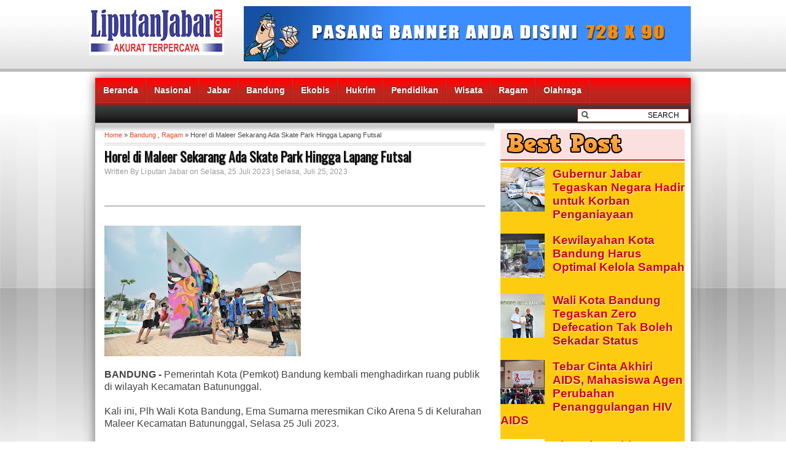

--- FILE ---
content_type: text/html; charset=UTF-8
request_url: https://www.liputanjabar.com/2023/07/hore-di-maleer-sekarang-ada-skate-park.html
body_size: 29379
content:
<!DOCTYPE html>
<HTML dir='ltr'>
<head>
<link href='https://www.blogger.com/static/v1/widgets/2944754296-widget_css_bundle.css' rel='stylesheet' type='text/css'/>
<meta charset='utf-8'/>
<link href="//fonts.googleapis.com/css?family=Oswald" rel="stylesheet" type="text/css">
<link href="//fonts.googleapis.com/css?family=PT+Sans+Narrow" rel="stylesheet" type="text/css">
<title>Hore! di Maleer Sekarang Ada Skate Park Hingga Lapang Futsal | LiputanJabar.com</title>
<meta content='https://blogger.googleusercontent.com/img/a/AVvXsEgmvDMUuxQhGtLufk-tr9ESYJ868maucCCzKCMmrJ2p_LWpIAuhGuT1DRDGSI8-mELlJyIVJoDrCykl0KVPmp7ZAUeFL9nt95ArsfLoT0eap9t4wj4CK1Dov8ZOoaFfO6Y26D5UTdlop_tcKSt-KVflzirjx812IbKB9vi1DGJtv6t10jKbvLfsA_1n86vf=s72-c' property='og:image'/>
<meta content='https://blogger.googleusercontent.com/img/a/AVvXsEgmvDMUuxQhGtLufk-tr9ESYJ868maucCCzKCMmrJ2p_LWpIAuhGuT1DRDGSI8-mELlJyIVJoDrCykl0KVPmp7ZAUeFL9nt95ArsfLoT0eap9t4wj4CK1Dov8ZOoaFfO6Y26D5UTdlop_tcKSt-KVflzirjx812IbKB9vi1DGJtv6t10jKbvLfsA_1n86vf=s320' property='og:image'/>
<style id='page-skin-1' type='text/css'><!--
/* -----------------------------------------------
Blogger Template Style
Name    : Idea Kompas
Author  : Bang One
Url     : http://www.bangone.blogspot.com/
Updated by: Blogger Team
----------------------------------------------- */
/* Variable definitions
====================
<Variable name="bgcolor" description="Page Background Color"
type="color" default="#fff">
<Variable name="textcolor" description="Text Color"
type="color" default="#444">
<Variable name="linkcolor" description="Link Color"
type="color" default="#58a">
<Variable name="pagetitlecolor" description="Blog Title Color"
type="color" default="#666">
<Variable name="descriptioncolor" description="Blog Description Color"
type="color" default="#999">
<Variable name="titlecolor" description="Post Title Color"
type="color" default="#c60">
<Variable name="bordercolor" description="Border Color"
type="color" default="#ccc">
<Variable name="sidebarcolor" description="Sidebar Title Color"
type="color" default="#999">
<Variable name="sidebartextcolor" description="Sidebar Text Color"
type="color" default="#666">
<Variable name="visitedlinkcolor" description="Visited Link Color"
type="color" default="#999">
<Variable name="bodyfont" description="Text Font"
type="font" default="normal normal 100% Georgia, Serif">
<Variable name="headerfont" description="Sidebar Title Font"
type="font"
default="normal normal 78% 'Trebuchet MS',Trebuchet,Arial,Verdana,Sans-serif">
<Variable name="pagetitlefont" description="Blog Title Font"
type="font"
default="normal normal 200% Georgia, Serif">
<Variable name="descriptionfont" description="Blog Description Font"
type="font"
default="normal normal 78% 'Trebuchet MS', Trebuchet, Arial, Verdana, Sans-serif">
<Variable name="postfooterfont" description="Post Footer Font"
type="font"
default="normal normal 78% 'Trebuchet MS', Trebuchet, Arial, Verdana, Sans-serif">
<Variable name="startSide" description="Side where text starts in blog language"
type="automatic" default="left">
<Variable name="endSide" description="Side where text ends in blog language"
type="automatic" default="right">
*/
body{background:#fff url(https://blogger.googleusercontent.com/img/b/R29vZ2xl/AVvXsEh5HCmeeRamitymTSfOmvuSmxHhHO-3GZY69a-lxMzI1529mHS-bWjJsa9Co3gguqXeMohw4V8OMfzzxOpaV-5GKDYvtPnyWSVGDk9ZQEuRJid_jGss9iFZb7V_Rs2lVe2aR-Rdb66SD-2c/s1600/body2.jpg) repeat-x top;color:#444444;font:x-small Trebuchet MS;font-size:normal;text-align:left;margin:0}
a:link{color:#f7441a;text-decoration:none}
a:visited{color:#f7441a;text-decoration:none}
a:hover{color:#111111;text-decoration:none}
a img{border-width:0}
#headerpic{background:#fff url(https://blogger.googleusercontent.com/img/b/R29vZ2xl/AVvXsEiMsLYIk1st5cI8jnGXEgsCTP_o9OurmFb_sUWf4JP8GoMzW_z3B8uemN_oyrNP6Su7-g2-oJ-P2NJCN4OdaiVsIITMsM1GHRMgSXRwZLpLH6MkE46g8qmAwnUJ-lhE6UCsxy3Xiot4xrR1/s1600/header.png) repeat-x bottom;width:100%;margin:0 auto;border-bottom:5px solid #bbb;margin-bottom:10px}
#header-wrapper{width:990px;border:0 solid #dcd9d9;margin:0 auto;}
#header-inner{background-position:center;margin-left:auto;margin-right:auto}
#header{float:left;width:220px;border:0 solid #dcd9d9;text-align:left;color:#333333;margin:0}
#header2{float:RIGHT;width:728px;margin-right:10px;text-align:left;color:#555}
.header .widget,.header2 .widget{margin:0 auto;padding:10px 0}
#header h1{line-height:1.2em;font-size : 25px;text-transform:uppercase;font:letter-spacing:.1em;font:Rockwell;margin:0 auto;padding:10px 5px .15em}
#header a{color:#333333;text-decoration:none}
#header a:hover{color:#333333}
#header .description{max-width:100%;text-transform:NONE;letter-spacing:.01em;line-height:1.2em;font-size : 20px;font:brush;color:#666666;margin:0 auto;padding:0 5px 5px}
#header img{margin-startside:auto;margin-endside:auto}
#navbar-iframe{height:0;visibility:hidden;display:none}
#main-wrapper{background:#fff url(https://blogger.googleusercontent.com/img/b/R29vZ2xl/AVvXsEhDH9Zb5ls4NEJn0QnqMHhqF7geIoste4UPKwYR73nQ5hwsKrxXv4kp93Qbwsunes6JUplD4YZ-c9wXOkSKVNIuCk17kdvaPXgxyaUJ5zO5FQqzW2RGGUTIiKmg4SDqIPiktbKSaxZ_LaI-/s1600/bg_content.gif) repeat-x top;width:650px;float:left;word-wrap:break-word;overflow:hidden;border-top:1px solid #fff}
#sidebar-wrapper{width:320px;float:right;word-wrap:break-word;overflow:hidden}
h2{font:normal bold 14px Arial, Tahoma, Helvetica, FreeSans, sans-serif;line-height:1.4em;text-transform:none;letter-spacing:.01em;color:#333333;margin:.5em 0 .25em}
h2.date-header{text-transform:none;font:normal 12px Arial;color:#999;line-height:1.2em;margin:.1em 0}
.post{margin:.1em 0 .5em;padding:10px 15px}
.post h3{font-family:Oswald;font-size:180%;font-weight:700;line-height:1.2em;color:#111111;margin:.25em 0 0;padding:0 0 4px;text-shadow:1px 1px 1px #ccc;}
.post h3 a,.post h3 a:visited,.post h3 strong{color:#111111}
.post h3 strong,.post h3 a:hover{color:#f7441a}
.post-body{border-top:2px solid #bbb;font:16px PT Sans Narrow;padding-top:10px;line-height:1.3em;margin:3em 0 .75em;}
.post-body blockquote{line-height:1.3em}
.post-footer{color:#666;text-transform:none;letter-spacing:.01em;font:normal normal 12px Arial, Tahoma, Helvetica, FreeSans, sans-serif;line-height:1.4em;margin:.75em 0}
.comment-link{margin-startside:.6em}
.post img,table.tr-caption-container{overflow:hidden;margin-top:5px;padding:0}
.tr-caption-container img{border:none;padding:0}
.post blockquote{margin: 10px 10px 10px 20px;padding: 10px 15px 10px 15px;line-height: 1.6em;color: #333;background: #eee;border-left: 20px solid #ccc}
.post blockquote p{margin:.75em 0}
table{width:100%;border-collapse:collapse;border-spacing:0;border:1px solid #999;color:#444;margin:10px 0}
table td,table th{text-align:left;border:1px solid #999;padding:.4em .8em}
table th{text-transform:uppercase;font-weight:400;border:1px solid #999}
table td{border:1px solid #999}
table tr.even td{border:none}
.comments{padding:0 15px}
#comments h4{font-size:16px;font-weight:400;margin:20px 0}
.cm_wrap{clear:both;margin-bottom:10px;float:right;width:100%}
.cm_head{width:60px;float:left;margin:0}
.cm_avatar{vertical-align:middle;border:1px solid #DDD;background:url(https://blogger.googleusercontent.com/img/b/R29vZ2xl/AVvXsEiLQNoI7H7ANux0bEJvVOXnWmrhkVwcSpgJkoZDXvBmhFYdw7r_-U7fgdzui_pv8ztQzEfBDoOZ5wimKO2JHNbAJXCyU3o37hmcqZLcUw4l23-_wAcqI4JOIsq9kA-0IU9epgrb2AhpAC4/s1600/anonymous.jpg) center no-repeat;width:35px;height:35px;margin:0;padding:3px}
.cm_avatar_a{vertical-align:middle;border:1px solid #DDD;background:silver;background-position:center;background-repeat:no-repeat;width:35px;height:35px;margin:0;padding:3px}
.cm_reply a{display:inline-block;border:1px solid #C4C4C4;border-top-color:#E4E4E4;border-left-color:#E4E4E4;color:#424242!important;text-align:center;text-decoration:none;-webkit-border-radius:2px;-moz-border-radius:2px;border-radius:2px;background:0;font:11px/18px sans-serif;margin:0;padding:1px 6px}
.cm_reply a:hover{text-decoration:none!important;background:#aaa}
.cm_entry{background:#fcfcfc;border:1px solid #E4E4E4;overflow:hidden;padding:16px}
.cm_arrow{display:block;width:9px;height:18px;background:url(https://blogger.googleusercontent.com/img/b/R29vZ2xl/AVvXsEjyUgG9jli5GNFnp9_sFXCNr38Asd7d8wfGx6aatYpM4r9GjWVyGnyTnA1Pdu-Kzs40TmBsWouuoAOcef6ZowmsWjDEPTiuCpzMzV7oOf6H060Fqsgy48vmfiiwFKm28uuPRQv0h9GUSls/s1600/comment-arrow.gif) no-repeat;position:absolute;margin-left:-25px}
.cm_info{margin-bottom:5px;border:thin solid #E6E6E6;background-color:#F4F4F4;padding:5px}
.cm_info_a{margin-bottom:5px;border:thin solid #E6E6E6;background-color:#e5e5e5;padding:5px}
.cm_name{font-size:14px;color:#333!important;text-decoration:none;float:left}
.cm_name_a{font:bold 13px Arial;color:#333!important;text-decoration:none;float:left}
.cm_date{font-size:10px;color:#999;text-decoration:none;float:right}
.cm_date_a{font:normal 10px Arial;color:#333;text-decoration:none;float:right;padding-top:5px}
.cm_pagenavi{font-size:10px;text-transform:uppercase;color:#666;text-shadow:1px 1px #FFF;font-weight:700}
.cm_pagenavi a{color:#666;text-decoration:none;padding:10px}
.cm_pagenavi span{color:#888;background:#FFF;border:1px solid #E0E0E0;padding:4px}
.comment-body-author{font-family:Arial;font-weight:300}
.cm_entry p,.cm_entry_a p{clear:both;border:thin solid #E6E6E6;background-color:#fff;font-size:13px;color:#333;word-wrap:break-word;padding:5px}
.cm_reply{padding-top:5px}
#blog-pager{position:relative;top:10px;width:auto;clear:both;font:12px Arial;color:#222;margin:15px 0;padding:5px 10px}
#blog-pager a{background:#DC143C;color:#ffffff}
.feed-links{clear:both;line-height:2.5em}
#search{float:right;width:180px;height:20px;margin-top:9px;margin-right:5px}
#search form{float:left}
#search input[type="text"]{background:#fff url(https://blogger.googleusercontent.com/img/b/R29vZ2xl/AVvXsEjrPf9C0b7f009vFio70eO6hTwNQeS7YCml0fuPwrghvpryvq5xIaJpY2WSLBXeWhq_GyBw_7Ry-eucoOYq_EEyqs8MmSHIbjZQQMDhSkh1ZUByDFTDr8TK8SXAfWgSjZfCMKAFiSRKXBQ/s1600/search_button.png) no-repeat scroll 4px center;float:left;border:1px solid #a21b14;width:150px;margin-top:1px;padding:3px 15px;font-size:12px;text-align:right}
#search input[type="text"]:focus{background:#fff}
#search input[type="submit"]{display:none}
#sidebarleft-wrapper{padding:0 10px;width:250px;float:left;word-wrap:break-word;overflow:hidden}
.sidebarleft ul{list-style:none;margin:0;padding:0}
.sidebarleft .widget{margin:0;padding:0}
.sidebar h2{background:#fbe0e0;font:13px Oswald;color:#c91e1e;text-transform:uppercase;margin:10px 10px 0;padding:6px 5px 6px 10px;border-bottom:2px solid #c91e1e;}
.sidebar{text-shadow: white 1px 1px 1px;color:#666666;line-height:1.3em;}
.sidebar li{background: none repeat scroll 0% 0% rgb(253, 204, 16); repeat-x scroll bottom;text-indent:0;line-height:1.3em;margin:0;padding:3px 0 4px}
.sidebar .widget{border:0 solid #dcd9d9;margin:0 0 5px}
.sidebar .widget-content{margin:0 auto;padding:3px 10px}
.sidebar a:link,.sidebar a:visited{font:bold 19px Arial;color:rgb(209, 3, 3);text-decoration:none}
.sidebar li a:hover{color:#c91e1e}
.sidebar ul{list-style:none;margin:0;padding:0}
.showpageOf{background:#f8b9b6;border:1px solid #791410;color:#000;margin:2px;padding:3px 6px}
.showpageNum a,.showpage a{background:#f8b9b6;border:1px solid #791410;color:#000;text-decoration:none;margin:2px;padding:3px 6px}
.showpageNum a:hover,.showpage a:hover,.showpagePoint{border:1px solid #63030e;background:#800815;color:#fff;margin:2px;padding:3px 6px}
#bot-wrapper {background:#a30e1f url(https://blogger.googleusercontent.com/img/b/R29vZ2xl/AVvXsEhYm9T3UVdKu03oUL7dmMR7GqWf9njx91NpCMiNXF2gs3ISHNI6rZ1WA4GY2LzmTA7uFIksnLIfYgpsOHq-UqCZs89UYyDptGaGm6k3pXCOlXYOrXtsOer21scKdcT9dskLa1jagkkR0yw6/s1600/slide.png) repeat-x top;border-top:4px solid #5f0f0a;padding-top:0px;width:960px;float:left;word-wrap:break-word;overflow:hidden;margin:0 5px 5px}
#slide1-wrapper{width:650px;float:left;word-wrap:break-word;overflow:hidden}
#slide2-wrapper{padding-top:10px;width:310px;float:right;word-wrap:break-word;overflow:hidden}
.bot .widget,.slide1 .widget,.slide2 .widget{margin:0;padding:0 0 0px}
.bot ul,.slide1 ul,.slide2 ul {list-style:none;margin:0 0 0;padding:0 0 0;}
#outer-wrapper{background:#fff;width:970px;text-align:left;font:normal normal 12px Arial, Tahoma, Helvetica, FreeSans, sans-serif;margin:0 auto;padding:0px;-moz-box-shadow: 0 0 15px 1px #777;-webkit-box-shadow: 0 0 15px 1px #777;box-shadow: 0 0 15px 1px #777;}
.footer h2{background:url(https://blogger.googleusercontent.com/img/b/R29vZ2xl/AVvXsEidoGMLK_S0eIexz295aj-Cr3PfOyQz4nIq0B2lN7n6WH_oxuJJJaxy7PymL8YH_TqJ03NiSjgbZ6Bk_M0o0zXM19I8aC6Np3t0bIl1ewTs59BKq-bsbsYoxHZW5qEtC2c_Obu6Z8bGptEx/s1600/batas.gif) repeat-x scroll bottom;font:14px Oswald;padding-bottom:5px;margin-bottom:10px;line-height:1.3em;text-transform:uppercase;color:#ddd}
.footer{color:#aaa;line-height:1.3em;font:normal 12px Arial}
.footer ul{list-style:none;color:#EAE9E8;margin:0;padding:0}
.footer li{background:url(https://blogger.googleusercontent.com/img/b/R29vZ2xl/AVvXsEjGLoX7dgSDtV-AQQt38_Sf_z_O5aLPKW9unJN-oeq5-0Nrcm84rD9oXoK6WED15TTyFIn8umYHwF_6raYOgmeqkLrFkyZDytgzW1m48y2bhn2PfNhavCinRXG25wD4SJJ3HyPAaNi7U7xK/s1600/bullet.png) no-repeat 1px 5px;font:normal 12px Arial;color:#626262;text-indent:0;line-height:1.2em;margin:0;padding:2px 0 3px 17px}
.footer a:link,.footer li a:visited{color:#aaa;text-decoration:none}
.footer li a:hover{color:#fff}
.footer .widget{margin:0 0 8px;padding:6px 0;text-shadow:1px 1px 2px #000}
.footer .widget-content{padding:0 auto}
.picfooter{background-color:#222;background-image: -moz-linear-gradient(top,#444 0,#222 100%); background-image: -ms-linear-gradient(top,#444 0,#222 100%); background-image: -o-linear-gradient(top,#444 0,#222 100%); background-image: -webkit-gradient(linear,left top,left bottom,color-stop(0,#444),color-stop(100%,#222)); background-image: -webkit-linear-gradient(top,#444 0,#222 100%); background-image: linear-gradient(to bottom,#444 0,#222 100%);border-bottom:1px solid #000;border-top:4px solid #111;width:970px;margin-startside:auto;margin-endside:auto;text-align:center;font:normal normal 12px Arial, Tahoma, Helvetica, FreeSans, sans-serif}
#footer-wrapper{background: -moz-linear-gradient(center top , rgb(187, 6, 51) 0px, rgb(151, 6, 1) 100%) repeat scroll 0% 0% transparent;width:950px;text-align:left;font:normal 12px Arial;margin:0 auto;padding:10px}
#footer1-wrapper{width:310px;float:left;word-wrap:break-word;overflow:hidden}
#footer2-wrapper{margin-left:10px;width:300px;float:left;word-wrap:break-word;overflow:hidden;padding:0 10px}
#footer3-wrapper{width:300px;float:right;word-wrap:break-word;overflow:hidden}
.creditpic{background:-moz-linear-gradient(center top , rgb(187, 6, 51) 0px, rgb(151, 6, 1) 100%) repeat scroll 0% 0% transparent;width:970px;margin:0 auto;padding:0 auto;border-top:1px solid #444;text-shadow:1px 1px 2px #000}
.credit{width:950px;line-height:1.6em;text-align:center;font-family:Arial;font-size:12px;color:#999;overflow:hidden;clear:both;margin:0 auto;padding:12px 0}
.credit a:link,.credit a:visited{color:#ffffff;text-decoration:none}
.credit a:hover{color:#fff;text-decoration:none}
.menuku{height:41px;background:url(https://blogger.googleusercontent.com/img/b/R29vZ2xl/AVvXsEiov2bbkJBmjxNRHow6KQE23iJ-Rp1VFnU1x-RaP2SoLBesSR3jvfavEXz7soIA1VRYXCF7PYi_J3Vyqz8AhBKcUek-OQuOmDvQaYJ4nNj0w82GW44sANedcRvRnLSP4FabmV5etKIVDLqf/s1600/menuwrapper.png) repeat-x top;font:normal 12px Arial;line-height:normal;width:970px;text-transform:none;color:#f1f1f1;text-decoration:none;margin:0;padding:0;border-bottom: 3px solid #a21b14}
.menuku ul{margin:0;padding:0}
.menuku li{list-style:none;color:#FFF;float:left;display:inline;position:relative;margin:0;padding:0}
.menuku li a{display:block;background:0;background:url(https://blogger.googleusercontent.com/img/b/R29vZ2xl/AVvXsEgjZZF_crnI1s6o13KaoDDng2DiwiAgGnSq60BcJvv7vYePhhs-IRQQ2qr3vyoyD4EyIKl_iX27Jw3gTzGWqk3kujymUnv-GNwBd24VtW6FEvGJvAu8RuvggG1vWTMPc7E7DmfXuak4Hpc-/s1600/menuku+batas.png) no-repeat center right;color:#FFF;text-decoration:none;font:bold 14px Arial;text-shadow: -1px -1px 0 #88140e;outline:none;margin:0;padding:12px 13px}
.menuku li a:hover{background:#2a2a2a;text-shadow: -1px -1px 0 #000}
.menuku li ul{position:absolute;z-index:10;left:0;top:100%;height:30px;width:170px;display:none;margin:0;padding:0}
.menuku li ul a{background:#2a2a2a;border-left:none;font:12px Arial;border-right:none;border-top:1px solid #484848;border-bottom:1px solid #000;display:block;padding:6px 10px;text-shadow: -1px -1px 0 #000}
.menuku li ul a:hover{background:#484848;}
.menuku li ul li{float:none;display:block;width:auto}
.menuku li ul ul{top:0;left:100%}
.menuku li a:hover,.menuku ul li a:hover{color:#ccc}
#related-posts{float:left;width:auto;}
#related-posts h1{background:none;color:#333;font:20px Oswald;padding:3px}
#related-posts .maskolis_img {padding:3px 5px;width:130px;height:90px;transition:all 400ms ease-in-out;-webkit-transition:all 400ms ease-in-out;-moz-transition:all 400ms ease-in-out;-o-transition:all 400ms ease-in-out;-ms-transition:all 400ms ease-in-out}
#related-posts .maskolis_img:hover{opacity:.7;filter:alpha(opacity=70);-moz-opacity:.7;-khtml-opacity:.7}
#carousel{background-color:#222;background-image: -moz-linear-gradient(top,#666 0,#111 100%); background-image: -ms-linear-gradient(top,#666 0,#111 100%); background-image: -o-linear-gradient(top,#666 0,#111 100%); background-image: -webkit-gradient(linear,left top,left bottom,color-stop(0,#666),color-stop(100%,#111)); background-image: -webkit-linear-gradient(top,#666 0,#111 100%); background-image: linear-gradient(to bottom,#333 0,#111 100%);width:960px;height:95px;position:relative;display:block;margin:5px}
#carousel h5{font:11px Arial;color:#ccc;margin:2px}
#carousel .container{position:absolute;left:25px;width:950px;height:95px;overflow:hidden}
#carousel .thumb{float:left;margin-right:5px;background:#ccc;padding:3px 3px 0}
#carousel #previous_button{position:absolute;width:25px;height:95px;background:url(https://blogger.googleusercontent.com/img/b/R29vZ2xl/AVvXsEjf8jRclpjOJAn3sf2NQjSO70zASx8za1m96N-oQXcb5UXunOoahIcCnPPN0Seah9DoENQvHk3i__W8ZH6TkUif5H5I7ePJqXRqtlwkqA_quDaC3tqJVstud6Ub-AIjH8Uhu0POzijGLj4/s1600/prev1.png) center;z-index:100;cursor:pointer;}
#carousel #next_button{position:absolute;right:0;width:25px;height:95px;background:url(https://blogger.googleusercontent.com/img/b/R29vZ2xl/AVvXsEi4QmOyoFVMfvKy1UwOC_hg-98ejSUgZHfRhyphenhyphenwlsYz_zhSmrY_-LehmpeFFBmvRMU0boqws8Wtibs-bV4C718ctMNAHpSKN-Gmoy0qKP-l9PUzVOrLePkQm42v93p9eD_0x70EbIzcKYQA/s1600/next1.png) center;z-index:100;cursor:pointer;}
#carousel #next_button:hover,#carousel .thumb:hover,#carousel #previous_button:hover{filter:alpha(opacity=70);opacity:.7}
#carousel ul{width:100000px;position:relative;margin-top:5px}
#carousel ul li{display:inline;float:left;text-align:left;font:11px Oswald;width:210px;height:70px;margin:0 2px 20px 5px;padding:6px}
#carousel ul li a.slider_title{color:#fff;display:block;margin-top:0;padding-top:0}
#carousel ul li a.slider_title:hover{color:#fdd910}
.postbox{width:100%}
.postbox h2{font-size:20px;font-weight:700;line-height:20px}
.postbox h2 a,.postbox h2 a:visited{color:#fdd910}
.postbox ul li{background:url(https://blogger.googleusercontent.com/img/b/R29vZ2xl/AVvXsEgcWVI3BdMIvMVcvQn1S75UuMsa1wZ1Lq0SbSi1qNKY4TecW6HGlBqm6zVyOJ20mnFIUVe94ImTra3aaYmfwQW6cF2EQ8cYOiUwleF_IFr0_b1E6DTkGdcS83NCK3MbtLY7XkgGYCMGlho/s1600/arrowList_2.gif) no-repeat 350px 0;font-size:1em;line-height:15px;padding:0 0 2px 360px}
.boxcont{padding:10px;color:#fff}
.boxcont h5{color:#fff;margin:0;padding:0}
.more{font-weight:700;margin:5px 0x}
.postbox ul li a:hover{color:#fff}
.postbox .thumb{float:left;margin-right:10px;background:#eee;padding:3px 3px 0}
.postbox ul li a,.postbox ul li a:visited{color:#fdd910}
.postbox h2 a:hover{color:#fff;text-decoration:none}
.postbox ul{list-style:none;padding:0}
.headline-wrapper{background:url(https://blogger.googleusercontent.com/img/b/R29vZ2xl/AVvXsEgEwePnhoGDgC8_Mi-dYPuWIYs0FXMCyABgG_9Sb8PIDAPUpKg6DmZ4E1IATb-9J9XTNznZ5GbqsMf819GhPsR27FHN7gA7-dwa6uRZXh2c5uAhymDG3T5Z9ifQWaqT7a_zXvSQMDSltn4/s1600/headline.png) repeat-x bottom;border-bottom:0 solid #444;width:970px;height:30px;}
.headline{width:970px;line-height:1.4em;text-align:left;font-family:Arial;font-size:12px;color:#fff;overflow:hidden;clear:both;margin:0 auto;padding:0 auto}
.headline a:hover{color:#eace12;text-decoration:underline}
.catbox-even{background:#eee;width:100%;padding-bottom:5px;margin-bottom:10px;}
.catbox-even li{border-bottom:1px dotted #ccc;font-size:12px;margin:0 0px;padding:3px 0;margin:0 10px}
.catbox-even li.first{display:block;font-family:Arial,serif;font-size:12px;border-top:0;background:none;padding:0}
.catbox-even .entry-thumb{float:left;margin-right:10px}
.catbox-even h1 a:hover{color:#222}
.catbox-even .entry-excerpt{font:14px PT Sans Narrow;display:block;padding:3px 0}
.catbox-even h2 a:hover,.catbox-even ul li a:hover{color:#111;text-decoration:none}
.catbox-even ul,{list-style:none;padding:0}
.catbox-even h1{background:#800000 url(https://blogger.googleusercontent.com/img/b/R29vZ2xl/AVvXsEh5MeKyp76ejqG8x4qkZYGtk8fEx88sRB8YiEXyUPqzEDZyllqcGMYIPzskzQ7MchT6K24rex2qi4ZjnQk90W2j_9VvTnQxuq0cA-0GUVkeB-bPHIgBJsshWaGIOFJjP6EkpXeqddadii8/s1600/label.png) no-repeat 5px 8px;font:14px Oswald;text-transform:none;color:#333;line-height:1.2em;border-bottom:3px solid #666;margin:0 auto;padding:6px 0 6px 49px}
.catbox-even h1 a,.catbox-even h1 a:visited{color:#FFFFFF}
.catbox-even h5{color:#111;margin:0;padding:0}
.catbox-even h2 a,.catbox-even h2 a:visited,.catbox-even ul li a,.catbox-even ul li a:visited{font:bold 12px Arial;color:#FF0000;text-transform:none}
#ads-wrapper,#ads1-wrapper,#ads2-wrapper,#ads3-wrapper{padding:0 10px;width:950px;float:left;word-wrap:break-word;overflow:hidden}
#box-wrapper{width:310px;float:left;word-wrap:break-word;overflow:hidden}
#box1-wrapper{padding-left:10px;width:310px;float:left;word-wrap:break-word;overflow:hidden}
#box2-wrapper{padding-left:10px;width:310px;float:left;word-wrap:break-word;overflow:hidden}
#box3-wrapper{background:#b8d5f4;width:300px;float:left;word-wrap:break-word;overflow:hidden;padding:5px}
#box4-wrapper{width:630px;float:right;word-wrap:break-word;overflow:hidden}
#box5-wrapper{width:468px;float:left;word-wrap:break-word;overflow:hidden}
#box6-wrapper{padding-left:10px;width:468px;float:right;word-wrap:break-word;overflow:hidden}
#box7-wrapper{width:630px;float:left;word-wrap:break-word;overflow:hidden;}
#box8-wrapper{padding-left:10px;width:310px;float:right;word-wrap:break-word;overflow:hidden}
.ads .widget,.box .widget,.box1 .widget,.box2 .widget,.box5 .widget,.box6 .widget,.box7 .widget,.box8 .widget{margin:0;padding:0 0 5px}
.ads ul,.box ul,.box1 ul,.box2 ul,.box7 ul,.box8 ul{list-style:none;margin:0;padding:0}
ul.tabs{float:left;list-style:none;height:32px;border-bottom:1px solid #aaa;border-left:1px solid #aaa;width:628px;margin:0;padding:0}
ul.tabs li{float:left;height:31px;line-height:31px;border:1px solid #aaa;border-left:none;overflow:hidden;position:relative;background:#eee;margin:0 0 -1px;padding:0}
ul.tabs li a{background: #0000FF;text-decoration:none;color:#FFFFFF;display:block;border:1px solid #eee;outline:none;font-weight:700;padding:0 15px}
html ul.tabs li.active,html ul.tabs li.active a,html ul.tabs li.active a:hover{background:-moz-linear-gradient(center top , rgb(187, 6, 51) 0px, rgb(151, 6, 1) 100%) repeat scroll 0% 0% transparent;color:#FFFFFF;border-bottom:1px solid #eee}
.tab-wrapper{border:1px solid #aaa;border-top:none;overflow:hidden;clear:both;float:left;width:628px;background:#eee;margin-bottom:15px}
.tabber{padding:10px 0}
.tabber .column{float:left;display:inline;width:143px;margin:0 0 0 11px}
.tabber h2{font:bold 12px Arial;line-height:15px;margin:7px 0 5px}
.tabber h2 a{color:#222}
.tabber h2 a:hover{color:#026ab5}
.index{float:right;font:12px Tahoma;color:#eee;display:block;margin:4px 0px 0;padding:3px 10px}
.index a,.index a:visited{color:#111;text-transform:none}
.index a:hover{color:#ec1720;text-decoration:none}
.postbox1{width:100%}
.postbox1 h1{background:#800000 url(https://blogger.googleusercontent.com/img/b/R29vZ2xl/AVvXsEh5MeKyp76ejqG8x4qkZYGtk8fEx88sRB8YiEXyUPqzEDZyllqcGMYIPzskzQ7MchT6K24rex2qi4ZjnQk90W2j_9VvTnQxuq0cA-0GUVkeB-bPHIgBJsshWaGIOFJjP6EkpXeqddadii8/s1600/label.png) no-repeat 5px 8px;font:14px Oswald;text-transform:none;color:#333;line-height:1.2em;border-bottom:3px solid #666;margin:0 auto;padding:6px 0 6px 49px}
.postbox1 h1 a:hover{color:#111;text-decoration:none}
.postbox1 h2{font-size:16px;font-weight:700;line-height:16px}
.postbox1 h2 a,.postbox1 h2 a:visited{color:#FF0000}
.postbox1 ul li{background:url(https://blogger.googleusercontent.com/img/b/R29vZ2xl/AVvXsEh10ZHTXYrVvnk662c0c1vmTw7PHaETsGn1fbjRHnbbj2s3ovI65nFcdkBzFc3yoceO4aYin35hP-DAOpfapI22_oqFcGN3Ri5sQYykwV9Tymn54p1JPKKY7BzLzBjvGjhvSSUwieqk4kVS/s1600/bullet_icon.png) no-repeat 310px 3px;font:bold 12px Arial;line-height:15px;padding:0 0 6px 325px}
.boxcontent1{background:#eee;padding:10px 10px 5px}
.boxcontent1 h5{color:#666;margin:0;padding:0}
.more{font-weight:700;margin:5px 0}
.postbox1 ul li a:hover{color:#000000}
.postbox1 h1 a,.postbox1 h1 a:visited{color:#FFFFFF}
.postbox1 ul li a,.postbox1 ul li a:visited{color:#FF0000}
.postbox1 .thumb{float:left;margin-right:10px;}
.postbox1 h2 a:hover{color:#f89c21;text-decoration:none}
.postbox1 ul{list-style:none;padding:0}

--></style>
<script type='text/javascript'>
var thumbnail_mode = "float" ;
summary_noimg = 220;summary_img = 220;img_thumb_width = 180;img_thumb_height = 100;
</script>
<script type='text/javascript'>
//<![CDATA[
function removeHtmlTag(e,f){if(e.indexOf("<")!=-1){var g=e.split("<");for(var h=0;h<g.length;h++){if(g[h].indexOf(">")!=-1){g[h]=g[h].substring(g[h].indexOf(">")+1,g[h].length)}}e=g.join("")}f=(f<e.length-1)?f:e.length-2;while(e.charAt(f-1)!=" "&&e.indexOf(" ",f)!=-1){f++}e=e.substring(0,f-1);return e+"..."}function createSummaryAndThumb(k){var i=document.getElementById(k);var h="";var g=i.getElementsByTagName("img");var j=summary_noimg;if(g.length>=1){h='<span style="display:none;float:left;margin:0px 10px 5px 0px;"><img src="'+g[0].src+'" width="'+img_thumb_width+'px" height="'+img_thumb_height+'px"/></span>';j=summary_img}var l=h+"<div>"+removeHtmlTag(i.innerHTML,j)+"</div>";i.innerHTML=l};
//]]>
</script>
<script src="//ajax.googleapis.com/ajax/libs/jquery/1.7.2/jquery.min.js" type="text/javascript"></script>
<script type='text/javascript'>
//<![CDATA[
(function($){$.fn.jCarouselLite=function(o){o=$.extend({btnPrev:null,btnNext:null,btnGo:null,mouseWheel:false,auto:null,speed:200,easing:null,vertical:false,circular:true,visible:3,start:0,scroll:1,beforeStart:null,afterEnd:null},o||{});return this.each(function(){var running=false,animCss=o.vertical?"top":"left",sizeCss=o.vertical?"height":"width";var div=$(this),ul=$("ul:first",div),tLi=$(".car",ul),tl=tLi.size(),v=o.visible;if(o.circular){ul.prepend(tLi.slice(tl-v-1+1).clone()).append(tLi.slice(0,v).clone());o.start+=v}var li=$(".car",ul),itemLength=li.size(),curr=o.start;div.css("visibility","visible");li.css({overflow:"hidden",float:o.vertical?"none":"left"});ul.css({padding:"0",position:"relative","list-style-type":"none","z-index":"1"});div.css({overflow:"hidden","z-index":"2"});var liSize=o.vertical?height(li):width(li);var ulSize=liSize*itemLength;var divSize=liSize*v;li.css({width:li.width()});ul.css(sizeCss,ulSize+"px").css(animCss,-(curr*liSize));div.css(sizeCss,divSize+"px");if(o.btnPrev)$(o.btnPrev).click(function(){return go(curr-o.scroll)});if(o.btnNext)$(o.btnNext).click(function(){return go(curr+o.scroll)});if(o.btnGo)$.each(o.btnGo,function(i,val){$(val).click(function(){return go(o.circular?o.visible+i:i)})});if(o.mouseWheel&&div.mousewheel)div.mousewheel(function(e,d){return d>0?go(curr-o.scroll):go(curr+o.scroll)});if(o.auto)setInterval(function(){go(curr+o.scroll)},o.auto+o.speed);function vis(){return li.slice(curr).slice(0,v)};function go(to){if(!running){if(o.beforeStart)o.beforeStart.call(this,vis());if(o.circular){if(to<=o.start-v-1){ul.css(animCss,-((itemLength-(v*2))*liSize)+"px");curr=to==o.start-v-1?itemLength-(v*2)-1:itemLength-(v*2)-o.scroll}else if(to>=itemLength-v+1){ul.css(animCss,-((v)*liSize)+"px");curr=to==itemLength-v+1?v+1:v+o.scroll}else curr=to}else{if(to<0||to>itemLength-v)return;else curr=to}running=true;ul.animate(animCss=="left"?{left:-(curr*liSize)}:{top:-(curr*liSize)},o.speed,o.easing,function(){if(o.afterEnd)o.afterEnd.call(this,vis());running=false});if(!o.circular){$(o.btnPrev+","+o.btnNext).removeClass("disabled");$((curr-o.scroll<0&&o.btnPrev)||(curr+o.scroll>itemLength-v&&o.btnNext)||[]).addClass("disabled")}}return false}})};function css(el,prop){return parseInt($.css(el[0],prop))||0};function width(el){return el[0].offsetWidth+css(el,'marginLeft')+css(el,'marginRight')};function height(el){return el[0].offsetHeight+css(el,'marginTop')+css(el,'marginBottom')}})(jQuery);
//]]>
</script>
<script type='text/javascript'>
//<![CDATA[
(function(d){d.tools=d.tools||{};d.tools.tabs={version:"1.0.4",conf:{tabs:"a",current:"current",onBeforeClick:null,onClick:null,effect:"default",initialIndex:0,event:"click",api:false,rotate:false},addEffect:function(e,f){c[e]=f}};var c={"default":function(f,e){this.getPanes().hide().eq(f).show();e.call()},fade:function(g,e){var f=this.getConf(),j=f.fadeOutSpeed,h=this.getPanes();if(j){h.fadeOut(j)}else{h.hide()}h.eq(g).fadeIn(f.fadeInSpeed,e)},slide:function(f,e){this.getPanes().slideUp(200);this.getPanes().eq(f).slideDown(400,e)},ajax:function(f,e){this.getPanes().eq(0).load(this.getTabs().eq(f).attr("href"),e)}};var b;d.tools.tabs.addEffect("horizontal",function(f,e){if(!b){b=this.getPanes().eq(0).width()}this.getCurrentPane().animate({width:0},function(){d(this).hide()});this.getPanes().eq(f).animate({width:b},function(){d(this).show();e.call()})});function a(g,h,f){var e=this,j=d(this),i;d.each(f,function(k,l){if(d.isFunction(l)){j.bind(k,l)}});d.extend(this,{click:function(k,n){var o=e.getCurrentPane();var l=g.eq(k);if(typeof k=="string"&&k.replace("#","")){l=g.filter("[href*="+k.replace("#","")+"]");k=Math.max(g.index(l),0)}if(f.rotate){var m=g.length-1;if(k<0){return e.click(m,n)}if(k>m){return e.click(0,n)}}if(!l.length){if(i>=0){return e}k=f.initialIndex;l=g.eq(k)}if(k===i){return e}n=n||d.Event();n.type="onBeforeClick";j.trigger(n,[k]);if(n.isDefaultPrevented()){return}c[f.effect].call(e,k,function(){n.type="onClick";j.trigger(n,[k])});n.type="onStart";j.trigger(n,[k]);if(n.isDefaultPrevented()){return}i=k;g.removeClass(f.current);l.addClass(f.current);return e},getConf:function(){return f},getTabs:function(){return g},getPanes:function(){return h},getCurrentPane:function(){return h.eq(i)},getCurrentTab:function(){return g.eq(i)},getIndex:function(){return i},next:function(){return e.click(i+1)},prev:function(){return e.click(i-1)},bind:function(k,l){j.bind(k,l);return e},onBeforeClick:function(k){return this.bind("onBeforeClick",k)},onClick:function(k){return this.bind("onClick",k)},unbind:function(k){j.unbind(k);return e}});g.each(function(k){d(this).bind(f.event,function(l){e.click(k,l);return false})});if(location.hash){e.click(location.hash)}else{if(f.initialIndex===0||f.initialIndex>0){e.click(f.initialIndex)}}h.find("a[href^=#]").click(function(k){e.click(d(this).attr("href"),k)})}d.fn.tabs=function(i,f){var g=this.eq(typeof f=="number"?f:0).data("tabs");if(g){return g}if(d.isFunction(f)){f={onBeforeClick:f}}var h=d.extend({},d.tools.tabs.conf),e=this.length;f=d.extend(h,f);this.each(function(l){var j=d(this);var k=j.find(f.tabs);if(!k.length){k=j.children()}var m=i.jquery?i:j.children(i);if(!m.length){m=e==1?d(i):j.parent().find(i)}g=new a(k,m,f);j.data("tabs",g)});return f.api?g:this}})(jQuery);(function(b){var a=b.tools.tabs;a.plugins=a.plugins||{};a.plugins.slideshow={version:"1.0.2",conf:{next:".forward",prev:".backward",disabledClass:"disabled",autoplay:false,autopause:true,interval:3000,clickable:true,api:false}};b.prototype.slideshow=function(e){var f=b.extend({},a.plugins.slideshow.conf),c=this.length,d;e=b.extend(f,e);this.each(function(){var p=b(this),m=p.tabs(),i=b(m),o=m;b.each(e,function(t,u){if(b.isFunction(u)){m.bind(t,u)}});function n(t){return c==1?b(t):p.parent().find(t)}var s=n(e.next).click(function(){m.next()});var q=n(e.prev).click(function(){m.prev()});var h,j,l,g=false;b.extend(m,{play:function(){if(h){return}var t=b.Event("onBeforePlay");i.trigger(t);if(t.isDefaultPrevented()){return m}g=false;h=setInterval(m.next,e.interval);i.trigger("onPlay");m.next()},pause:function(){if(!h){return m}var t=b.Event("onBeforePause");i.trigger(t);if(t.isDefaultPrevented()){return m}h=clearInterval(h);l=clearInterval(l);i.trigger("onPause")},stop:function(){m.pause();g=true},onBeforePlay:function(t){return m.bind("onBeforePlay",t)},onPlay:function(t){return m.bind("onPlay",t)},onBeforePause:function(t){return m.bind("onBeforePause",t)},onPause:function(t){return m.bind("onPause",t)}});if(e.autopause){var k=m.getTabs().add(s).add(q).add(m.getPanes());k.hover(function(){m.pause();j=clearInterval(j)},function(){if(!g){j=setTimeout(m.play,e.interval)}})}if(e.autoplay){l=setTimeout(m.play,e.interval)}else{m.stop()}if(e.clickable){m.getPanes().click(function(){m.next()})}if(!m.getConf().rotate){var r=e.disabledClass;if(!m.getIndex()){q.addClass(r)}m.onBeforeClick(function(u,t){if(!t){q.addClass(r)}else{q.removeClass(r);if(t==m.getTabs().length-1){s.addClass(r)}else{s.removeClass(r)}}})}});return e.api?d:this}})(jQuery);(function(c){var d=[];c.tools=c.tools||{};c.tools.tooltip={version:"1.1.2",conf:{effect:"toggle",fadeOutSpeed:"fast",tip:null,predelay:0,delay:30,opacity:1,lazy:undefined,position:["top","center"],offset:[0,0],cancelDefault:true,relative:false,oneInstance:true,events:{def:"mouseover,mouseout",input:"focus,blur",widget:"focus mouseover,blur mouseout",tooltip:"mouseover,mouseout"},api:false},addEffect:function(e,g,f){b[e]=[g,f]}};var b={toggle:[function(e){var f=this.getConf(),g=this.getTip(),h=f.opacity;if(h<1){g.css({opacity:h})}g.show();e.call()},function(e){this.getTip().hide();e.call()}],fade:[function(e){this.getTip().fadeIn(this.getConf().fadeInSpeed,e)},function(e){this.getTip().fadeOut(this.getConf().fadeOutSpeed,e)}]};function a(f,g){var p=this,k=c(this);f.data("tooltip",p);var l=f.next();if(g.tip){l=c(g.tip);if(l.length>1){l=f.nextAll(g.tip).eq(0);if(!l.length){l=f.parent().nextAll(g.tip).eq(0)}}}function o(u){var t=g.relative?f.position().top:f.offset().top,s=g.relative?f.position().left:f.offset().left,v=g.position[0];t-=l.outerHeight()-g.offset[0];s+=f.outerWidth()+g.offset[1];var q=l.outerHeight()+f.outerHeight();if(v=="center"){t+=q/2}if(v=="bottom"){t+=q}v=g.position[1];var r=l.outerWidth()+f.outerWidth();if(v=="center"){s-=r/2}if(v=="left"){s-=r}return{top:t,left:s}}var i=f.is(":input"),e=i&&f.is(":checkbox, :radio, select, :button"),h=f.attr("type"),n=g.events[h]||g.events[i?(e?"widget":"input"):"def"];n=n.split(/,\s*/);if(n.length!=2){throw"Tooltip: bad events configuration for "+h}f.bind(n[0],function(r){if(g.oneInstance){c.each(d,function(){this.hide()})}var q=l.data("trigger");if(q&&q[0]!=this){l.hide().stop(true,true)}r.target=this;p.show(r);n=g.events.tooltip.split(/,\s*/);l.bind(n[0],function(){p.show(r)});if(n[1]){l.bind(n[1],function(){p.hide(r)})}});f.bind(n[1],function(q){p.hide(q)});if(!c.browser.msie&&!i&&!g.predelay){f.mousemove(function(){if(!p.isShown()){f.triggerHandler("mouseover")}})}if(g.opacity<1){l.css("opacity",g.opacity)}var m=0,j=f.attr("title");if(j&&g.cancelDefault){f.removeAttr("title");f.data("title",j)}c.extend(p,{show:function(r){if(r){f=c(r.target)}clearTimeout(l.data("timer"));if(l.is(":animated")||l.is(":visible")){return p}function q(){l.data("trigger",f);var t=o(r);if(g.tip&&j){l.html(f.data("title"))}r=r||c.Event();r.type="onBeforeShow";k.trigger(r,[t]);if(r.isDefaultPrevented()){return p}t=o(r);l.css({position:"absolute",top:t.top,left:t.left});var s=b[g.effect];if(!s){throw'Nonexistent effect "'+g.effect+'"'}s[0].call(p,function(){r.type="onShow";k.trigger(r)})}if(g.predelay){clearTimeout(m);m=setTimeout(q,g.predelay)}else{q()}return p},hide:function(r){clearTimeout(l.data("timer"));clearTimeout(m);if(!l.is(":visible")){return}function q(){r=r||c.Event();r.type="onBeforeHide";k.trigger(r);if(r.isDefaultPrevented()){return}b[g.effect][1].call(p,function(){r.type="onHide";k.trigger(r)})}if(g.delay&&r){l.data("timer",setTimeout(q,g.delay))}else{q()}return p},isShown:function(){return l.is(":visible, :animated")},getConf:function(){return g},getTip:function(){return l},getTrigger:function(){return f},bind:function(q,r){k.bind(q,r);return p},onHide:function(q){return this.bind("onHide",q)},onBeforeShow:function(q){return this.bind("onBeforeShow",q)},onShow:function(q){return this.bind("onShow",q)},onBeforeHide:function(q){return this.bind("onBeforeHide",q)},unbind:function(q){k.unbind(q);return p}});c.each(g,function(q,r){if(c.isFunction(r)){p.bind(q,r)}})}c.prototype.tooltip=function(e){var f=this.eq(typeof e=="number"?e:0).data("tooltip");if(f){return f}var g=c.extend(true,{},c.tools.tooltip.conf);if(c.isFunction(e)){e={onBeforeShow:e}}else{if(typeof e=="string"){e={tip:e}}}e=c.extend(true,g,e);if(typeof e.position=="string"){e.position=e.position.split(/,?\s/)}if(e.lazy!==false&&(e.lazy===true||this.length>20)){this.one("mouseover",function(h){f=new a(c(this),e);f.show(h);d.push(f)})}else{this.each(function(){f=new a(c(this),e);d.push(f)})}return e.api?f:this}})(jQuery);(function(b){var a=b.tools.tooltip;a.effects=a.effects||{};a.effects.slide={version:"1.0.0"};b.extend(a.conf,{direction:"up",bounce:false,slideOffset:10,slideInSpeed:200,slideOutSpeed:200,slideFade:!b.browser.msie});var c={up:["-","top"],down:["+","top"],left:["-","left"],right:["+","left"]};b.tools.tooltip.addEffect("slide",function(d){var f=this.getConf(),g=this.getTip(),h=f.slideFade?{opacity:f.opacity}:{},e=c[f.direction]||c.up;h[e[1]]=e[0]+"="+f.slideOffset;if(f.slideFade){g.css({opacity:0})}g.show().animate(h,f.slideInSpeed,d)},function(e){var g=this.getConf(),i=g.slideOffset,h=g.slideFade?{opacity:0}:{},f=c[g.direction]||c.up;var d=""+f[0];if(g.bounce){d=d=="+"?"-":"+"}h[f[1]]=d+"="+i;this.getTip().animate(h,g.slideOutSpeed,function(){b(this).hide();e.call()})})})(jQuery);(function(d){var c=d.tools.tooltip;c.plugins=c.plugins||{};c.plugins.dynamic={version:"1.0.1",conf:{api:false,classNames:"top right bottom left"}};function b(h){var e=d(window);var g=e.width()+e.scrollLeft();var f=e.height()+e.scrollTop();return[h.offset().top<=e.scrollTop(),g<=h.offset().left+h.width(),f<=h.offset().top+h.height(),e.scrollLeft()>=h.offset().left]}function a(f){var e=f.length;while(e--){if(f[e]){return false}}return true}d.fn.dynamic=function(g){var h=d.extend({},c.plugins.dynamic.conf),f;if(typeof g=="number"){g={speed:g}}g=d.extend(h,g);var e=g.classNames.split(/\s/),i;this.each(function(){if(d(this).tooltip().jquery){throw"Lazy feature not supported by dynamic plugin. set lazy: false for tooltip"}var j=d(this).tooltip().onBeforeShow(function(n,o){var m=this.getTip(),l=this.getConf();if(!i){i=[l.position[0],l.position[1],l.offset[0],l.offset[1],d.extend({},l)]}d.extend(l,i[4]);l.position=[i[0],i[1]];l.offset=[i[2],i[3]];m.css({visibility:"hidden",position:"absolute",top:o.top,left:o.left}).show();var k=b(m);if(!a(k)){if(k[2]){d.extend(l,g.top);l.position[0]="top";m.addClass(e[0])}if(k[3]){d.extend(l,g.right);l.position[1]="right";m.addClass(e[1])}if(k[0]){d.extend(l,g.bottom);l.position[0]="bottom";m.addClass(e[2])}if(k[1]){d.extend(l,g.left);l.position[1]="left";m.addClass(e[3])}if(k[0]||k[2]){l.offset[0]*=-1}if(k[1]||k[3]){l.offset[1]*=-1}}m.css({visibility:"visible"}).hide()});j.onShow(function(){var l=this.getConf(),k=this.getTip();l.position=[i[0],i[1]];l.offset=[i[2],i[3]]});j.onHide(function(){var k=this.getTip();k.removeClass(g.classNames)});f=j});return g.api?f:this}})(jQuery);(function(b){b.tools=b.tools||{};b.tools.scrollable={version:"1.1.2",conf:{size:5,vertical:false,speed:400,keyboard:true,keyboardSteps:null,disabledClass:"disabled",hoverClass:null,clickable:true,activeClass:"active",easing:"swing",loop:false,items:".items",item:null,prev:".prev",next:".next",prevPage:".prevPage",nextPage:".nextPage",api:false}};var c;function a(o,m){var r=this,p=b(this),d=!m.vertical,e=o.children(),k=0,i;if(!c){c=r}b.each(m,function(s,t){if(b.isFunction(t)){p.bind(s,t)}});if(e.length>1){e=b(m.items,o)}function l(t){var s=b(t);return m.globalNav?s:o.parent().find(t)}o.data("finder",l);var f=l(m.prev),h=l(m.next),g=l(m.prevPage),n=l(m.nextPage);b.extend(r,{getIndex:function(){return k},getClickIndex:function(){var s=r.getItems();return s.index(s.filter("."+m.activeClass))},getConf:function(){return m},getSize:function(){return r.getItems().size()},getPageAmount:function(){return Math.ceil(this.getSize()/m.size)},getPageIndex:function(){return Math.ceil(k/m.size)},getNaviButtons:function(){return f.add(h).add(g).add(n)},getRoot:function(){return o},getItemWrap:function(){return e},getItems:function(){return e.children(m.item)},getVisibleItems:function(){return r.getItems().slice(k,k+m.size)},seekTo:function(s,w,t){if(s<0){s=0}if(k===s){return r}if(b.isFunction(w)){t=w}if(s>r.getSize()-m.size){return m.loop?r.begin():this.end()}var u=r.getItems().eq(s);if(!u.length){return r}var v=b.Event("onBeforeSeek");p.trigger(v,[s]);if(v.isDefaultPrevented()){return r}if(w===undefined||b.isFunction(w)){w=m.speed}function x(){if(t){t.call(r,s)}p.trigger("onSeek",[s])}if(d){e.animate({left:-u.position().left},w,m.easing,x)}else{e.animate({top:-u.position().top},w,m.easing,x)}c=r;k=s;v=b.Event("onStart");p.trigger(v,[s]);if(v.isDefaultPrevented()){return r}f.add(g).toggleClass(m.disabledClass,s===0);h.add(n).toggleClass(m.disabledClass,s>=r.getSize()-m.size);return r},move:function(u,t,s){i=u>0;return this.seekTo(k+u,t,s)},next:function(t,s){return this.move(1,t,s)},prev:function(t,s){return this.move(-1,t,s)},movePage:function(w,v,u){i=w>0;var s=m.size*w;var t=k%m.size;if(t>0){s+=(w>0?-t:m.size-t)}return this.move(s,v,u)},prevPage:function(t,s){return this.movePage(-1,t,s)},nextPage:function(t,s){return this.movePage(1,t,s)},setPage:function(t,u,s){return this.seekTo(t*m.size,u,s)},begin:function(t,s){i=false;return this.seekTo(0,t,s)},end:function(t,s){i=true;var u=this.getSize()-m.size;return u>0?this.seekTo(u,t,s):r},reload:function(){p.trigger("onReload");return r},focus:function(){c=r;return r},click:function(u){var v=r.getItems().eq(u),s=m.activeClass,t=m.size;if(u<0||u>=r.getSize()){return r}if(t==1){if(m.loop){return r.next()}if(u===0||u==r.getSize()-1){i=(i===undefined)?true:!i}return i===false?r.prev():r.next()}if(t==2){if(u==k){u--}r.getItems().removeClass(s);v.addClass(s);return r.seekTo(u,time,fn)}if(!v.hasClass(s)){r.getItems().removeClass(s);v.addClass(s);var x=Math.floor(t/2);var w=u-x;if(w>r.getSize()-t){w=r.getSize()-t}if(w!==u){return r.seekTo(w)}}return r},bind:function(s,t){p.bind(s,t);return r},unbind:function(s){p.unbind(s);return r}});b.each("onBeforeSeek,onStart,onSeek,onReload".split(","),function(s,t){r[t]=function(u){return r.bind(t,u)}});f.addClass(m.disabledClass).click(function(){r.prev()});h.click(function(){r.next()});n.click(function(){r.nextPage()});if(r.getSize()<m.size){h.add(n).addClass(m.disabledClass)}g.addClass(m.disabledClass).click(function(){r.prevPage()});var j=m.hoverClass,q="keydown."+Math.random().toString().substring(10);r.onReload(function(){if(j){r.getItems().hover(function(){b(this).addClass(j)},function(){b(this).removeClass(j)})}if(m.clickable){r.getItems().each(function(s){b(this).unbind("click.scrollable").bind("click.scrollable",function(t){if(b(t.target).is("a")){return}return r.click(s)})})}if(m.keyboard){b(document).unbind(q).bind(q,function(t){if(t.altKey||t.ctrlKey){return}if(m.keyboard!="static"&&c!=r){return}var u=m.keyboardSteps;if(d&&(t.keyCode==37||t.keyCode==39)){r.move(t.keyCode==37?-u:u);return t.preventDefault()}if(!d&&(t.keyCode==38||t.keyCode==40)){r.move(t.keyCode==38?-u:u);return t.preventDefault()}return true})}else{b(document).unbind(q)}});r.reload()}b.fn.scrollable=function(d){var e=this.eq(typeof d=="number"?d:0).data("scrollable");if(e){return e}var f=b.extend({},b.tools.scrollable.conf);d=b.extend(f,d);d.keyboardSteps=d.keyboardSteps||d.size;this.each(function(){e=new a(b(this),d);b(this).data("scrollable",e)});return d.api?e:this}})(jQuery);
//]]>
</script>
<script src='https://www.google.com/jsapi?key=ABQIAAAAlQIoliUVPjZwD8UDgw_U3RTUhB4JyH-ajz-fA9t4yePPPdGAfRTC_mtuh6Iq1MLEipD0I2rCi30Png' type='text/javascript'></script>
<script type='text/javascript'>
//<![CDATA[
var gfeedfetcher_loading_image="indicator.gif";google.load("feeds","1");function gfeedfetcher(c,a,b){this.linktarget=b||"";this.feedlabels=[];this.feedurls=[];this.feeds=[];this.feedsfetched=0;this.feedlimit=5;this.showoptions="";this.sortstring="date";document.write('<div id="'+c+'" class="'+a+'"></div>');this.feedcontainer=document.getElementById(c);this.itemcontainer="<li>"}gfeedfetcher.prototype.addFeed=function(b,a){this.feedlabels[this.feedlabels.length]=b;this.feedurls[this.feedurls.length]=a};gfeedfetcher.prototype.filterfeed=function(b,a){this.feedlimit=b;if(typeof a!="undefined"){this.sortstring=a}};gfeedfetcher.prototype.displayoptions=function(a){this.showoptions=a};gfeedfetcher.prototype.setentrycontainer=function(a){this.itemcontainer="<"+a.toLowerCase()+">"};gfeedfetcher.prototype.init=function(){this.feedsfetched=0;this.feeds=[];this.feedcontainer.innerHTML='<img src="'+gfeedfetcher_loading_image+'" /> Retrieving RSS feed(s)';var a=this;for(var b=0;b<this.feedurls.length;b++){var c=new google.feeds.Feed(this.feedurls[b]);var d=(this.feedlimit<=this.feedurls.length)?1:Math.floor(this.feedlimit/this.feedurls.length);if(this.feedlimit%this.feedurls.length>0&&this.feedlimit>this.feedurls.length&&b==this.feedurls.length-1){d+=(this.feedlimit%this.feedurls.length)}c.setNumEntries(d);c.load(function(e){return function(f){a._fetch_data_as_array(f,e)}}(this.feedlabels[b]))}};gfeedfetcher._formatdate=function(a,c){var d=new Date(a);var b=(c.indexOf("datetime")!=-1)?d.toLocaleString():(c.indexOf("date")!=-1)?d.toLocaleDateString():(c.indexOf("time")!=-1)?d.toLocaleTimeString():"";return"<span class='datefield'>"+b+"</span>"};gfeedfetcher._sortarray=function(a,b){var b=(b=="label")?"ddlabel":b;if(b=="title"||b=="ddlabel"){a.sort(function(e,d){var g=e[b].toLowerCase();var f=d[b].toLowerCase();return(g<f)?-1:(g>f)?1:0})}else{try{a.sort(function(e,d){return new Date(d.publishedDate)-new Date(e.publishedDate)})}catch(c){}}};gfeedfetcher.prototype._fetch_data_as_array=function(b,a){var d=(!b.error)?b.feed.entries:"";if(d==""){alert("Google Feed API Error: "+b.error.message)}for(var c=0;c<d.length;c++){b.feed.entries[c].ddlabel=a}this.feeds=this.feeds.concat(d);this._signaldownloadcomplete()};gfeedfetcher.prototype._signaldownloadcomplete=function(){this.feedsfetched+=1;if(this.feedsfetched==this.feedurls.length){this._displayresult(this.feeds)}};gfeedfetcher.prototype._displayresult=function(a){var e=(this.itemcontainer=="<li>")?"<ul>\n":"";gfeedfetcher._sortarray(a,this.sortstring);for(var c=0;c<a.length;c++){var d='<a href="'+a[c].link+'" target="'+this.linktarget+'" class="titlefield">'+a[c].title+"</a>";var b=/label/i.test(this.showoptions)?'<span class="labelfield">['+this.feeds[c].ddlabel+"]</span>":" ";var g=gfeedfetcher._formatdate(a[c].publishedDate,this.showoptions);var f=/description/i.test(this.showoptions)?"<br />"+a[c].content:/snippet/i.test(this.showoptions)?"<br />"+a[c].contentSnippet:"";e+=this.itemcontainer+d+" "+b+" "+g+"\n"+f+this.itemcontainer.replace("<","</")+"\n\n"}e+=(this.itemcontainer=="<li>")?"</ul>":"";this.feedcontainer.innerHTML=e};
var gfeedfetcher_loading_image="indicator.gif";function gfeedrssticker(d,b,a,c){this.tickerid=d;this.delay=parseInt(a);this.mouseoverBol=0;this.itemsperpage=1;this.messagepointer=0;gfeedfetcher.call(this,d,b,c);this.itemcontainer="<div>";this.tickerdiv=document.getElementById(d)}gfeedrssticker.prototype=new gfeedfetcher;gfeedrssticker.prototype.constructor=gfeedrssticker;gfeedrssticker.prototype._displayresult=null;gfeedrssticker.prototype.entries_per_page=function(a){this.itemsperpage=a};gfeedrssticker.prototype._signaldownloadcomplete=function(){this.feedsfetched+=1;if(this.feedsfetched==this.feedurls.length){this._initscroller(this.feeds)}};gfeedrssticker.prototype._initscroller=function(a){var c=this;gfeedfetcher._sortarray(a,this.sortstring);this.itemsperpage=(this.itemsperpage>=a.length)?1:this.itemsperpage;var b=a.slice(this.messagepointer,this.itemsperpage);this.tickerdiv.innerHTML=formatrssmessage(b,this.showoptions,this.itemcontainer,this.linktarget);this.tickerdiv.onmouseover=function(){c.mouseoverBol=1};this.tickerdiv.onmouseout=function(){c.mouseoverBol=0};this.messagepointer=this.itemsperpage;if(window.attachEvent){window.attachEvent("onunload",function(){c.tickerdiv.onmouseover=c.tickerdiv.onmouseout=null})}setTimeout(function(){c._rotatemessage()},this.delay)};function formatrssmessage(d,b,f,g){var c=(f=="<li>")?"<ul>\n":"";for(var e=0;e<d.length;e++){var h='<a href="'+d[e].link+'" target="'+g+'" class="titlefield">'+d[e].title+"</a>";var j=/label/i.test(b)?'<span class="labelfield">['+d[e].ddlabel+"]</span>":" ";var k=gfeedfetcher._formatdate(d[e].publishedDate,b);var a=/description/i.test(b)?"<br />"+d[e].content:/snippet/i.test(b)?"<br />"+d[e].contentSnippet:"";c+=f+h+" "+j+" "+k+"\n"+a+f.replace("<","</")+"\n\n"}c+=(f=="<li>")?"</ul>\n":"";return c}gfeedrssticker.prototype._rotatemessage=function(){var b=this;if(this.mouseoverBol==1){setTimeout(function(){b._rotatemessage()},100)}else{var a=this.feeds.slice(this.messagepointer,this.messagepointer+this.itemsperpage);this.tickerdiv.innerHTML=formatrssmessage(a,this.showoptions,this.itemcontainer,this.linktarget);this.messagepointer=(this.messagepointer+this.itemsperpage>this.feeds.length-1)?0:this.messagepointer+this.itemsperpage;setTimeout(function(){b._rotatemessage()},this.delay)}};
//]]>
</script>
<style type='text/css'>
.titlefield{text-decoration: none;}
.labelfield{color:#666;font-size: 100%;}
.datefield{color:#fff;font:normal 12px Arial;}
#example1{width: 900px;height: 12px;border: 0px solid #aaa;padding: 0px;font:bold 12px Arial;text-transform:none;text-align:left;background-color:transparent;}
code{color: #fff;}
#example1 a:link, #example1 a:visited {color:#fdd910;text-decoration:none;}
#example1 a:hover {color:#fff;text-decoration:none;}
</style>
<script type='text/javascript'>
//<![CDATA[
imgr=new Array();imgr[0]="https://blogger.googleusercontent.com/img/b/R29vZ2xl/AVvXsEjz3NmRYGdbpDplukxOS-PaQYCt6yhSCuIQqUVHEVxuwPfZnWrCMmrjzcE-aAyXgsxpsVxgYR1J0ru_SZoiSTGwBKWIL0ykkZNw3hCxrBLwH-Io05ExIDEpwA5L7wHXSQsCR4FQA8YfUcY/s1600/no+image.jpg";showRandomImg=true;aBold=true;summaryPost=180;summaryPost1=80;summaryTitle=20;numposts=4;numposts1=5;numposts2=4;numposts3=4;numposts0=12;Title1="TOKOH";Title2="WISATA";Title3="TIPS";Title4="VIDEO HOT";Title5="DUNIA ISLAM";Title6="DOWNLOAD";Title7="E-COMMERCE";function removeHtmlTag(strx,chop){var s=strx.split("<");for(var i=0;i<s.length;i++){if(s[i].indexOf(">")!=-1){s[i]=s[i].substring(s[i].indexOf(">")+1,s[i].length)}}s=s.join("");s=s.substring(0,chop-1);return s}function showrecentposts(json){j=(showRandomImg)?Math.floor((imgr.length+1)*Math.random()):0;img=new Array();for(var i=0;i<numposts;i++){var entry=json.feed.entry[i];var posttitle=entry.title.$t;var pcm;var posturl;if(i==json.feed.entry.length)break;for(var k=0;k<entry.link.length;k++){if(entry.link[k].rel=='alternate'){posturl=entry.link[k].href;break}}for(var k=0;k<entry.link.length;k++){if(entry.link[k].rel=='replies'&&entry.link[k].type=='text/html'){pcm=entry.link[k].title.split(" ")[0];break}}if("content"in entry){var postcontent=entry.content.$t}else if("summary"in entry){var postcontent=entry.summary.$t}else var postcontent="";postdate=entry.published.$t;if(j>imgr.length-1)j=0;img[i]=imgr[j];s=postcontent;a=s.indexOf("<img");b=s.indexOf("src=\"",a);c=s.indexOf("\"",b+5);d=s.substr(b+5,c-b-5);if((a!=-1)&&(b!=-1)&&(c!=-1)&&(d!=""))img[i]=d;var month=[1,2,3,4,5,6,7,8,9,10,11,12];var month2=["Jan","Feb","Mar","Apr","May","Jun","Jul","Aug","Sep","Oct","Nov","Dec"];var day=postdate.split("-")[2].substring(0,2);var m=postdate.split("-")[1];var y=postdate.split("-")[0];for(var u2=0;u2<month.length;u2++){if(parseInt(m)==month[u2]){m=month2[u2];break}}var daystr=day+' '+m+' '+y;if(i==0){var trtd='<div class="boxcont"><div class="thumb"><a href="'+posturl+'"><img width="336" height="256" src="'+img[i]+'"/></a></div><h5>'+daystr+'</h5><h2><a href="'+posturl+'">'+posttitle+'</a></h2><p>'+removeHtmlTag(postcontent,summaryPost)+'... </p><div class="more"><div class="more">More news</div></div><ul>';document.write(trtd)}if((i>0)&&(i<numposts)){var trtd='<li><a href="'+posturl+'">'+posttitle+'</a></li>';document.write(trtd)}j++}document.write('</ul></div>')}function showrecentposts1(json){j=(showRandomImg)?Math.floor((imgr.length+1)*Math.random()):0;img=new Array();if(numposts1<=json.feed.entry.length){maxpost=numposts1}else{maxpost=json.feed.entry.length}for(var i=0;i<maxpost;i++){var entry=json.feed.entry[i];var posttitle=entry.title.$t;var pcm;var posturl;if(i==json.feed.entry.length)break;for(var k=0;k<entry.link.length;k++){if(entry.link[k].rel=='alternate'){posturl=entry.link[k].href;break}}for(var k=0;k<entry.link.length;k++){if(entry.link[k].rel=='replies'&&entry.link[k].type=='text/html'){pcm=entry.link[k].title.split(" ")[0];break}}if("content"in entry){var postcontent=entry.content.$t}else if("summary"in entry){var postcontent=entry.summary.$t}else var postcontent="";postdate=entry.published.$t;if(j>imgr.length-1)j=0;img[i]=imgr[j];s=postcontent;a=s.indexOf("<img");b=s.indexOf("src=\"",a);c=s.indexOf("\"",b+5);d=s.substr(b+5,c-b-5);if((a!=-1)&&(b!=-1)&&(c!=-1)&&(d!=""))img[i]=d;var month=[1,2,3,4,5,6,7,8,9,10,11,12];var month2=["January","February","March","April","May","June","July","August","September","October","November","December"];var day=postdate.split("-")[2].substring(0,2);var m=postdate.split("-")[1];var y=postdate.split("-")[0];for(var u2=0;u2<month.length;u2++){if(parseInt(m)==month[u2]){m=month2[u2];break}}var daystr=day+' '+m+' '+y;pcm='<a href="'+posturl+'">'+pcm+' comments</a>';if(i==0){var trtd='<li class="first"><div class="entry-thumb"><a href="'+posturl+'"><img width="80" height="70" src="'+img[i]+'"/> </a></div><h2 class="entry-title"><a href="'+posturl+'">'+posttitle+'</a></h2><h5>'+daystr+'</h5><div class="entry-excerpt">'+removeHtmlTag(postcontent,summaryPost1)+'...  </div></li>';document.write(trtd)}if((i>0)&&(i<maxpost)){var trtd='<li class="catlist"><a href="'+posturl+'">'+posttitle+'</a></li>';document.write(trtd)}j++}}function showrecentposts2(json){j=(showRandomImg)?Math.floor((imgr.length+1)*Math.random()):0;img=new Array();for(var i=0;i<numposts2;i++){var entry=json.feed.entry[i];var posttitle=entry.title.$t;var pcm;var posturl;if(i==json.feed.entry.length)break;for(var k=0;k<entry.link.length;k++){if(entry.link[k].rel=='alternate'){posturl=entry.link[k].href;break}}for(var k=0;k<entry.link.length;k++){if(entry.link[k].rel=='replies'&&entry.link[k].type=='text/html'){pcm=entry.link[k].title.split(" ")[0];break}}if("content"in entry){var postcontent=entry.content.$t}else if("summary"in entry){var postcontent=entry.summary.$t}else var postcontent="";postdate=entry.published.$t;if(j>imgr.length-1)j=0;img[i]=imgr[j];s=postcontent;a=s.indexOf("<img");b=s.indexOf("src=\"",a);c=s.indexOf("\"",b+5);d=s.substr(b+5,c-b-5);if((a!=-1)&&(b!=-1)&&(c!=-1)&&(d!=""))img[i]=d;var month=[1,2,3,4,5,6,7,8,9,10,11,12];var month2=["Jan","Feb","Mar","Apr","May","Jun","Jul","Aug","Sep","Oct","Nov","Dec"];var day=postdate.split("-")[2].substring(0,2);var m=postdate.split("-")[1];var y=postdate.split("-")[0];for(var u2=0;u2<month.length;u2++){if(parseInt(m)==month[u2]){m=month2[u2];break}}var daystr=day+' '+m+' '+y;var trtd='<div class="column"><a href="'+posturl+'"><img width="143" height="95" src="'+img[i]+'"/></a><h2><a href="'+posturl+'">'+posttitle+'</a></h2><p>'+removeHtmlTag(postcontent,summaryPost1)+'...</p></div>';document.write(trtd);j++}}function showrecentposts3(json){j=(showRandomImg)?Math.floor((imgr.length+1)*Math.random()):0;img=new Array();for(var i=0;i<numposts3;i++){var entry=json.feed.entry[i];var posttitle=entry.title.$t;var pcm;var posturl;if(i==json.feed.entry.length)break;for(var k=0;k<entry.link.length;k++){if(entry.link[k].rel=='alternate'){posturl=entry.link[k].href;break}}for(var k=0;k<entry.link.length;k++){if(entry.link[k].rel=='replies'&&entry.link[k].type=='text/html'){pcm=entry.link[k].title.split(" ")[0];break}}if("content"in entry){var postcontent=entry.content.$t}else if("summary"in entry){var postcontent=entry.summary.$t}else var postcontent="";postdate=entry.published.$t;if(j>imgr.length-1)j=0;img[i]=imgr[j];s=postcontent;a=s.indexOf("<img");b=s.indexOf("src=\"",a);c=s.indexOf("\"",b+5);d=s.substr(b+5,c-b-5);if((a!=-1)&&(b!=-1)&&(c!=-1)&&(d!=""))img[i]=d;var month=[1,2,3,4,5,6,7,8,9,10,11,12];var month2=["Jan","Feb","Mar","Apr","May","Jun","Jul","Aug","Sep","Oct","Nov","Dec"];var day=postdate.split("-")[2].substring(0,2);var m=postdate.split("-")[1];var y=postdate.split("-")[0];for(var u2=0;u2<month.length;u2++){if(parseInt(m)==month[u2]){m=month2[u2];break}}var daystr=day+' '+m+' '+y;if(i==0){var trtd='<div class="boxcontent1"><div class="thumb"><a href="'+posturl+'"><img width="300" height="210" src="'+img[i]+'"/></a></div><h5>'+daystr+'</h5><h2><a href="'+posturl+'">'+posttitle+'</a></h2><p>'+removeHtmlTag(postcontent,summaryPost)+'... </p><div class="more">More news</div><ul>';document.write(trtd)}if((i>0)&&(i<numposts3)){var trtd='<li><a href="'+posturl+'">'+posttitle+'</a></li>';document.write(trtd)}j++}document.write('</ul></div>')}function showrecentposts0(json){j=(showRandomImg)?Math.floor((imgr.length+1)*Math.random()):0;img=new Array();document.write('<ul>');for(var i=0;i<numposts0;i++){var entry=json.feed.entry[i];var posttitle=entry.title.$t;var pcm;var posturl;if(i==json.feed.entry.length)break;for(var k=0;k<entry.link.length;k++){if(entry.link[k].rel=='alternate'){posturl=entry.link[k].href;break}}for(var k=0;k<entry.link.length;k++){if(entry.link[k].rel=='replies'&&entry.link[k].type=='text/html'){pcm=entry.link[k].title.split(" ")[0];break}}if("content"in entry){var postcontent=entry.content.$t}else if("summary"in entry){var postcontent=entry.summary.$t}else var postcontent="";postdate=entry.published.$t;if(j>imgr.length-1)j=0;img[i]=imgr[j];s=postcontent;a=s.indexOf("<img");b=s.indexOf("src=\"",a);c=s.indexOf("\"",b+5);d=s.substr(b+5,c-b-5);if((a!=-1)&&(b!=-1)&&(c!=-1)&&(d!=""))img[i]=d;var month=[1,2,3,4,5,6,7,8,9,10,11,12];var month2=["January","February","March","April","May","June","July","August","September","October","November","December"];var day=postdate.split("-")[2].substring(0,2);var m=postdate.split("-")[1];var y=postdate.split("-")[0];for(var u2=0;u2<month.length;u2++){if(parseInt(m)==month[u2]){m=month2[u2];break}}var daystr=day+' '+m+' '+y;var trtd='<li class="car"><div class="thumb"><a href="'+posturl+'"><img width="69" height="64" class="alignnone" src="'+img[i]+'"/></a></div><h5>'+daystr+'</h5><a class="slider_title" href="'+posturl+'">'+posttitle+'</a></li>';document.write(trtd);j++}document.write('</ul>')}var relatedTitles=new Array();var relatedTitlesNum=0;var relatedUrls=new Array();var thumburl=new Array();function related_results_labels_thumbs(json){for(var i=0;i<json.feed.entry.length;i++){var entry=json.feed.entry[i];relatedTitles[relatedTitlesNum]=entry.title.$t;try{thumburl[relatedTitlesNum]=entry.gform_foot.url}catch(error){s=entry.content.$t;a=s.indexOf("<img");b=s.indexOf("src=\"",a);c=s.indexOf("\"",b+5);d=s.substr(b+5,c-b-5);if((a!=-1)&&(b!=-1)&&(c!=-1)&&(d!="")){thumburl[relatedTitlesNum]=d}else thumburl[relatedTitlesNum]='https://blogger.googleusercontent.com/img/b/R29vZ2xl/AVvXsEjz3NmRYGdbpDplukxOS-PaQYCt6yhSCuIQqUVHEVxuwPfZnWrCMmrjzcE-aAyXgsxpsVxgYR1J0ru_SZoiSTGwBKWIL0ykkZNw3hCxrBLwH-Io05ExIDEpwA5L7wHXSQsCR4FQA8YfUcY/s1600/no+image.jpg'}if(relatedTitles[relatedTitlesNum].length>35)relatedTitles[relatedTitlesNum]=relatedTitles[relatedTitlesNum].substring(0,35)+"...";for(var k=0;k<entry.link.length;k++){if(entry.link[k].rel=='alternate'){relatedUrls[relatedTitlesNum]=entry.link[k].href;relatedTitlesNum++}}}}function removeRelatedDuplicates_thumbs(){var tmp=new Array(0);var tmp2=new Array(0);var tmp3=new Array(0);for(var i=0;i<relatedUrls.length;i++){if(!contains_thumbs(tmp,relatedUrls[i])){tmp.length+=1;tmp[tmp.length-1]=relatedUrls[i];tmp2.length+=1;tmp3.length+=1;tmp2[tmp2.length-1]=relatedTitles[i];tmp3[tmp3.length-1]=thumburl[i]}}relatedTitles=tmp2;relatedUrls=tmp;thumburl=tmp3}function contains_thumbs(a,e){for(var j=0;j<a.length;j++)if(a[j]==e)return true;return false}function printRelatedLabels_thumbs(){for(var i=0;i<relatedUrls.length;i++){if((relatedUrls[i]==currentposturl)||(!(relatedTitles[i]))){relatedUrls.splice(i,1);relatedTitles.splice(i,1);thumburl.splice(i,1);i--}}var r=Math.floor((relatedTitles.length-1)*Math.random());var i=0;if(relatedTitles.length>0)document.write('<h1>'+relatedpoststitle+'</h1>');document.write('<div style="clear: both;"/>');while(i<relatedTitles.length&&i<20&&i<maxresults){document.write('<a style="text-decoration:none;margin:0 10px 10px 0;float:left;border:solid 1px #ccc;');if(i!=0)document.write('border:solid 1px #ccc;"');else document.write('"');document.write(' href="'+relatedUrls[r]+'"><img class="maskolis_img" src="'+thumburl[r]+'"/><br/><div style="width:130px;padding:0 5px;color:#222;height:35px;text-align:center;margin:0px 0px; font:14px PT Sans Narrow; line-height:16px;">'+relatedTitles[r]+'</div></a>');if(r<relatedTitles.length-1){r++}else{r=0}i++}document.write('</div>');relatedUrls.splice(0,relatedUrls.length);thumburl.splice(0,thumburl.length);relatedTitles.splice(0,relatedTitles.length)}
//]]>
</script>
<link href='https://www.blogger.com/dyn-css/authorization.css?targetBlogID=4618551749138531918&amp;zx=98d165ea-810a-4ff2-a48b-e622215f5359' media='none' onload='if(media!=&#39;all&#39;)media=&#39;all&#39;' rel='stylesheet'/><noscript><link href='https://www.blogger.com/dyn-css/authorization.css?targetBlogID=4618551749138531918&amp;zx=98d165ea-810a-4ff2-a48b-e622215f5359' rel='stylesheet'/></noscript>
<meta name='google-adsense-platform-account' content='ca-host-pub-1556223355139109'/>
<meta name='google-adsense-platform-domain' content='blogspot.com'/>

<!-- data-ad-client=ca-pub-6810966458803021 -->

</head>
<body>
<div id='fb-root'></div>
<script>(function(d, s, id) {
  var js, fjs = d.getElementsByTagName(s)[0];
  if (d.getElementById(id)) return;
  js = d.createElement(s); js.id = id;
  js.src = "//connect.facebook.net/en_US/all.js#xfbml=1";
  fjs.parentNode.insertBefore(js, fjs);
}(document, 'script', 'facebook-jssdk'));</script>
<div id='headerpic'>
<div id='header-wrapper'>
<div class='header section' id='header'><div class='widget Header' data-version='1' id='Header1'>
<div id='header-inner'>
<a href='https://www.liputanjabar.com/' style='display: block'>
<img alt='LiputanJabar.com' id='Header1_headerimg' src='https://blogger.googleusercontent.com/img/b/R29vZ2xl/AVvXsEi0WTW19EE4Adj1KaLOEAH0TM9Fsi-XQQNC2tTMepZB9HmTGuCBCq5XTo-IBITV3axQZVxEs6HFH9FEEu9vqM6_KhlcZ_IN7JW1vCUYYVZWH_FFHUFLEtEvl8eJReIU3vI0zvPLHf20tCV_/s220/LG-liputanjabar-1.jpg' style='display: block'/>
</a>
</div>
</div></div>
<div class='header section' id='header2'><div class='widget Image' data-version='1' id='Image1'>
<div class='widget-content'>
<img alt='' height='90' id='Image1_img' src='https://blogger.googleusercontent.com/img/a/AVvXsEjm4f6Tys6LpCLAslBHDfUvT9zwvg1lEjhZKFx45KIW7gL_v6SsU9HrDnKJFYU_bhqEc4AWOArdBRAswtTBL55ELQUxl9Ku6zu6jtroqAOdlMenyW6SvLTilEnIJ4SsB1bB4XrrpmLLs4Mkyek6-u5FJ1afyvvg3CZrb2xIiK7wyOdIOHtbXVpz4qzBoyhe=s728' width='728'/>
<br/>
</div>
<div class='clear'></div>
</div></div>
<div style='clear:both;'></div>
</div></div><!-- end header-wrapper -->
<div id='outer-wrapper'><div id='wrap2'>
<div class='menuku'>
<ul>
<li><a href='/'>Beranda</a></li>
<li><a href='http://www.liputanjabar.com/search/label/Nasional'>Nasional</a></li>
<li><a href='http://www.liputanjabar.com/search/label/Jabar'>Jabar</a></li>
<li><a href='http://www.liputanjabar.com/search/label/Bandung'>Bandung</a></li>
<li><a href='http://www.liputanjabar.com/search/label/Ekobis'>Ekobis</a></li>
<li><a href='http://www.liputanjabar.com/search/label/Hukrim'>Hukrim</a></li>
<li><a href='http://www.liputanjabar.com/search/label/Pendidikan/'>Pendidikan</a></li>
<li><a href='http://www.liputanjabar.com/search/label/Wisata'>Wisata</a></li>
<li><a href='http://www.liputanjabar.com/search/label/Ragam'>Ragam</a></li>
<li><a href='http://www.liputanjabar.com/search/label/Olah Raga'>Olahraga</a></li>
</ul>
<div id='search'>
<form action='/search' class='search' id='searchform' method='get'>
<div>
<input name='q' onblur='if (this.value == "") {this.value = "Type and Enter";}' onfocus='if (this.value == "Type and Enter") {this.value ="";}' size='30' type='text' value='SEARCH'/>
</div>
</form>
</div>
</div>
<div class='headline-wrapper'>
<div class='headline'>
<div style='float:left;padding:7px 5px 5px 10px;font:bold 12px Arial;color:#fff;text-transform:none;'>
Headlines News :
</div>
<div class='headline-left'>
<marquee behavior='scroll' bgcolor='' direction='left' onmouseout='this.start()' onmouseover='this.stop()' scrollamount='4'>
<script>
document.write("<script src=\"/feeds/posts/default?max-results="+numposts5+"&orderby=published&alt=json-in-script&callback=showrecentposts4\"><\/script>");
					 </script></marquee>
</div>
</div>
<div style='clear:both;'></div>
</div>
<!-- skip links for text browsers -->
<span id='skiplinks' style='display:none;'>
<a href='#main'>skip to main </a> |
      <a href='#sidebar'>skip to sidebar</a>
</span>
<div id='content-wrapper'>
<div id='main-wrapper'>
<div class='main section' id='main'><div class='widget Blog' data-version='1' id='Blog1'>
<div class='blog-posts hfeed'>
<!--Can't find substitution for tag [defaultAdStart]-->
<div class='post hentry'>
<div style='padding:0px 5px 5px 0; margin:0;font-size:95%; line-height:1.4em; border-bottom:4px double #ccc;'>
<a href='https://www.liputanjabar.com/'>Home</a> &#187;
<a href='https://www.liputanjabar.com/search/label/Bandung' rel='tag'>Bandung</a>
 , 
<a href='https://www.liputanjabar.com/search/label/Ragam' rel='tag'>Ragam</a>
 &#187; Hore! di Maleer Sekarang Ada Skate Park Hingga Lapang Futsal
</div>
<h3 class='post-title entry-title'>
<a href='https://www.liputanjabar.com/2023/07/hore-di-maleer-sekarang-ada-skate-park.html'>Hore! di Maleer Sekarang Ada Skate Park Hingga Lapang Futsal</a>
</h3>
<div class='post-header'>
<div class='post-header-line-1'></div>
</div>
<h2 class='date-header'><span>Written By Liputan Jabar on Selasa, 25 Juli 2023 | Selasa, Juli 25, 2023</span></h2>
<div style='float:left;width:100%;padding:0;margin:10px 0 5px 0'>
<div class='fb-like' data-send='true' data-show-faces='false' data-width='450'></div>
</div>
<div class='post-body entry-content' id='post-body-507339580446121113'>
<p class="mobile-photo"><a href="https://blogger.googleusercontent.com/img/a/AVvXsEgmvDMUuxQhGtLufk-tr9ESYJ868maucCCzKCMmrJ2p_LWpIAuhGuT1DRDGSI8-mELlJyIVJoDrCykl0KVPmp7ZAUeFL9nt95ArsfLoT0eap9t4wj4CK1Dov8ZOoaFfO6Y26D5UTdlop_tcKSt-KVflzirjx812IbKB9vi1DGJtv6t10jKbvLfsA_1n86vf"><img alt="" border="0" id="BLOGGER_PHOTO_ID_7259788850878665378" src="https://blogger.googleusercontent.com/img/a/AVvXsEgmvDMUuxQhGtLufk-tr9ESYJ868maucCCzKCMmrJ2p_LWpIAuhGuT1DRDGSI8-mELlJyIVJoDrCykl0KVPmp7ZAUeFL9nt95ArsfLoT0eap9t4wj4CK1Dov8ZOoaFfO6Y26D5UTdlop_tcKSt-KVflzirjx812IbKB9vi1DGJtv6t10jKbvLfsA_1n86vf=s320" /></a></p><div dir="auto"><div style="font-family:arial,helvetica,sans-serif;font-size:16px" dir="auto"><strong>BANDUNG -&#160;</strong>Pemerintah Kota (Pemkot) Bandung kembali menghadirkan ruang publik di wilayah Kecamatan Batununggal.&#160;</div><div style="font-family:arial,helvetica,sans-serif;font-size:16px" dir="auto"><br></div><div style="font-family:arial,helvetica,sans-serif;font-size:16px" dir="auto">Kali ini, Plh Wali Kota Bandung, Ema Sumarna meresmikan Ciko Arena 5 di Kelurahan Maleer Kecamatan Batununggal, Selasa 25 Juli 2023.&#160;</div><div style="font-family:arial,helvetica,sans-serif;font-size:16px" dir="auto"><br></div><div style="font-family:arial,helvetica,sans-serif;font-size:16px" dir="auto">Kawasan yang memiliki luas 1.500 meter persegi itu, diisi dengan berbagai fasilitas dan tanaman. Dari arena skateboard hingga lapang sepak bola. Juga terdapat 250 pohon tanaman keras dan 500 tanaman perdu.&#160;</div><div style="font-family:arial,helvetica,sans-serif;font-size:16px" dir="auto"><br></div><div style="font-family:arial,helvetica,sans-serif;font-size:16px" dir="auto">Sebelumnya, Ciko 1, 2 dan 3 berada di kelurahan Binong, Kecamatan Batununggal. Sementara Ciko Arena 4 berada di Jalan Babakan Jati, Kelurahan Gumuruh, Kecamatan Batununggal.&#160;</div><div style="font-family:arial,helvetica,sans-serif;font-size:16px" dir="auto"><br></div><div style="font-family:arial,helvetica,sans-serif;font-size:16px" dir="auto">Ruang publik yang diresmikan di area Kawasan Maleer Kecamatan Batununggal ini dibangun di lahan hasil penertiban bantaran sungai.</div><div style="font-family:arial,helvetica,sans-serif;font-size:16px" dir="auto"><br></div><div style="font-family:arial,helvetica,sans-serif;font-size:16px" dir="auto">&quot;Ini sebagai salah satu komitemen kita untuk konsisten melaksanakan pembangunan yang diamanatkan dalam RPJMD pada misi keempat. Kita komitmen menata infrastruktur yang jauh lebih baik, seperti penanganan sungai dan bantarannya,&quot; beber Plh Wali Kota Bandung pada acara Peresmian Ciko Arena 5, di Kelurahan Maleer Kecamatan Batununggal.</div><div style="font-family:arial,helvetica,sans-serif;font-size:16px" dir="auto"><br></div><div style="font-family:arial,helvetica,sans-serif;font-size:16px" dir="auto">Hal itu juga, lanjut Ema sebagai janji kepala daerah untuk menata dan menghadirkan ruang terbuka salah satunya ruang publik bagi masyarakat.&#160;</div><div style="font-family:arial,helvetica,sans-serif;font-size:16px" dir="auto"><br></div><div style="font-family:arial,helvetica,sans-serif;font-size:16px" dir="auto">&quot;Ini sebagai janji kepala daerah menghadirkan ruang terbuka untuk publik,&quot; ungkapnya.&#160;</div><div style="font-family:arial,helvetica,sans-serif;font-size:16px" dir="auto"><br></div><div style="font-family:arial,helvetica,sans-serif;font-size:16px" dir="auto">Ia mengatakan, hadirnya ruang publik tersebut sebagai upaya pemerintah untuk meningkatkan indeks kebahagiaan masyarakat.&#160;</div><div style="font-family:arial,helvetica,sans-serif;font-size:16px" dir="auto"><br></div><div style="font-family:arial,helvetica,sans-serif;font-size:16px" dir="auto">&quot;Mudah-mudahan indeks kebahagiaan meningkat, lahir batin, bisa saling berinteraksi. Hadirnya fasilitas cukup ini komperhensif,&quot; ungkapnya.&#160;</div><div style="font-family:arial,helvetica,sans-serif;font-size:16px" dir="auto"><br></div><div style="font-family:arial,helvetica,sans-serif;font-size:16px" dir="auto">Ruang publik itu terdapat beberapa fasilitas olahraga seperti lapang voli dan sepak bola/futsal, arena parkour, walk climbing anak dan skateboard.&#160;</div><div style="font-family:arial,helvetica,sans-serif;font-size:16px" dir="auto"><br></div><div style="font-family:arial,helvetica,sans-serif;font-size:16px" dir="auto">&quot;Ini sarana awal dengan bisa manfaatkan oleh masyarakat,&quot; katanya.&#160;</div><div style="font-family:arial,helvetica,sans-serif;font-size:16px" dir="auto"><br></div><div style="font-family:arial,helvetica,sans-serif;font-size:16px" dir="auto">Di tempat yang sama, Kepala UPT Alat Berat dan Perbengkelan DSDABM Kota Bandung, Maman Sutiaman mengatakan, kawasan tersebut sebelumnya merupakan sempadan bangunan ilegal yang berada di tepi sungai.&#160;</div><div style="font-family:arial,helvetica,sans-serif;font-size:16px" dir="auto"><br></div><div style="font-family:arial,helvetica,sans-serif;font-size:16px" dir="auto">&quot;Khususnya bangunan di wilayah RW 02 Kelurahan Maleer, tempat ini sebelumnya merupakan sempadan bangunan ilegal. Melalui program Citarum Harum dan staholder dengan upaya di tata,&quot; katanya.&#160;</div><div style="font-family:arial,helvetica,sans-serif;font-size:16px" dir="auto"><br></div><div style="font-family:arial,helvetica,sans-serif;font-size:16px" dir="auto">&quot;Mengingat Kota Bandung giat dalam mewujudkan kota layak huni yang berkelanjutan. Hal ini dengan menata ruang publik dengan misi pengembangan sumber daya air serta pemanfaatan sumber daya air dan konservasinya,&quot; imbuh Maman.</div><div style="font-family:arial,helvetica,sans-serif;font-size:16px" dir="auto"><br></div><div style="font-family:arial,helvetica,sans-serif;font-size:16px" dir="auto">Hadirnya Ciro 5 ini diapresiasi Ketua DPRD Kota Bandung, Tedy Rusmawan. Ia menilai, Pemkot Bandung bergerak cepat untuk memberikan kenyaman bagi masyarakat, dengan mengahdirkan ruang publik.&#160;</div><div style="font-family:arial,helvetica,sans-serif;font-size:16px" dir="auto"><br></div><div style="font-family:arial,helvetica,sans-serif;font-size:16px" dir="auto">&quot;Kehadiran ini semakin memberikan fasilitas kepada masyarakat untuk olahraga sekaligus bermain,&quot; tuturnya.&#160;</div><div style="font-family:arial,helvetica,sans-serif;font-size:16px" dir="auto"><br></div><div style="font-family:arial,helvetica,sans-serif;font-size:16px" dir="auto">&quot;Ini meningkatkan indeks kebahagiaan warga khususnya di wilayah Maleer. Tentunya atas nama DPRD Kota Bandung mengapresiasi upaya Pemkot Bandung dengan stakeholder dalam penataan ini tidak menimbulkan masalah yang berdampak negatif,&quot; tambah Tedy.</div></div>  
<div style='clear: both;'></div>
</div>
<div style='border-top:3px solid #bbb;border-bottom:1px solid #bbb;width:100%;height:24px;text-align:left;font:normal 11px Arial;color:#333;margin:10px 0;padding:10px 0 5px'>
<div style='float:left;padding:1px 0;margin-right:15px;font:14px PT Sans Narrow;color:#555'>
<strong>Share this post</strong> : 
</div>
<div class='addthis_toolbox addthis_default_style '>
<a class='addthis_button_facebook_like' fb:like:layout='button_count'></a>
<a class='addthis_button_tweet'></a>
<a class='addthis_button_google_plusone' g:plusone:size='medium'></a>
<a class='addthis_counter addthis_pill_style'></a>
</div>
<script src="//s7.addthis.com/js/250/addthis_widget.js#pubid=ra-4f57432236fb4dee" type="text/javascript"></script>
</div>
<div id='related-posts'>
<script src='/feeds/posts/default/-/Bandung?alt=json-in-script&callback=related_results_labels_thumbs&max-results=8' type='text/javascript'></script>
<script src='/feeds/posts/default/-/Ragam?alt=json-in-script&callback=related_results_labels_thumbs&max-results=8' type='text/javascript'></script>
<script type='text/javascript'>
var currentposturl="https://www.liputanjabar.com/2023/07/hore-di-maleer-sekarang-ada-skate-park.html";
var maxresults=4;
var relatedpoststitle="<b>Baca juga :</b>";
removeRelatedDuplicates_thumbs();
printRelatedLabels_thumbs();
</script>
</div><div class='clear'></div>
<div class='post-footer'><span class='post-labels'>
Label:
<a href='https://www.liputanjabar.com/search/label/Bandung' rel='tag'>Bandung</a>,
<a href='https://www.liputanjabar.com/search/label/Ragam' rel='tag'>Ragam</a>
</span>
</div>
</div>
<div class='comments' id='comments'>
<a name='comments'></a>
<h4>
</h4>
<div id='cm_reply_css'></div>
<div class='cm_pagenavi' id='cm_page'></div>
<div id='cm_block'>
</div>
<div class='cm_pagenavi' id='cm_page_copy'></div>
<div class='comment-form'>
<a name='comment-form'></a>
<h4 id='comment-post-message'>Posting Komentar</h4>
<p>
</p>
<a href='https://www.blogger.com/comment/frame/4618551749138531918?po=507339580446121113&hl=id&saa=85391&origin=https://www.liputanjabar.com' id='comment-editor-src'></a>
<iframe allowtransparency='true' class='blogger-iframe-colorize blogger-comment-from-post' frameborder='0' height='410' id='comment-editor' name='comment-editor' src='' width='100%'></iframe>
<!--Can't find substitution for tag [post.friendConnectJs]-->
<script src='https://www.blogger.com/static/v1/jsbin/2830521187-comment_from_post_iframe.js' type='text/javascript'></script>
<script type='text/javascript'>
      BLOG_CMT_createIframe('https://www.blogger.com/rpc_relay.html', '0');
    </script>
</div>
</div>
<!--Can't find substitution for tag [adEnd]-->
</div>
<div class='blog-pager' id='blog-pager'>
<span id='blog-pager-newer-link'>
<a class='blog-pager-newer-link' href='https://www.liputanjabar.com/2023/07/pemkot-bandung-raih-8-penghargaan.html' id='Blog1_blog-pager-newer-link' title='Previous Post'>&#171; Prev Post</a>
</span>
<span id='blog-pager-older-link'>
<a class='blog-pager-older-link' href='https://www.liputanjabar.com/2023/07/linmas-ujung-tombak-amankan-pemilu-di.html' id='Blog1_blog-pager-older-link' title='Next Post'>Next Post &#187;</a>
</span>
<span id='home-link'>
<a class='home-link' href='https://www.liputanjabar.com/'>Beranda</a>
</span>
</div>
<div class='clear'></div>
<div class='post-feeds'>
</div>
</div></div>
</div>
<div id='sidebar-wrapper'>
<div class='sidebar section' id='sidebar'><div class='widget PopularPosts' data-version='1' id='PopularPosts1'>
<h2><img alt="Best Post" src="//3.bp.blogspot.com/-nNNPbc9bn2E/Uqy14rPgJzI/AAAAAAAAAyg/yT_Z2RLQVlI/s1600/best.png"></h2>
<div class='widget-content popular-posts'>
<ul>
<li>
<div class='item-thumbnail-only'>
<div class='item-thumbnail'>
<a href='https://www.liputanjabar.com/2026/01/gubernur-jabar-tegaskan-negara-hadir.html' target='_blank'>
<img alt='' height='72' src='https://blogger.googleusercontent.com/img/a/AVvXsEhoXdg06_mIIAFgbRc8v-3kYtGWzFuj9fZ3KLtM2Vi9P6qKtDyuhIt89NaROXz0BjJwARin8wzrRJclKsBDE0YVh037cENwKNK3sfZgK1BgCKC3tvlywqB8t7I0QVNihrUJXwk4xTPIKSvasHUX_pqE8fZdcmitAmHxLay1rzk58W7C9e58zXxskGI_bnmT=s72-c' width='72'/>
</a>
</div>
<div class='item-title'><a href='https://www.liputanjabar.com/2026/01/gubernur-jabar-tegaskan-negara-hadir.html'>Gubernur Jabar Tegaskan Negara Hadir untuk Korban Penganiayaan</a></div>
</div>
<div style='clear: both;'></div>
</li>
<li>
<div class='item-thumbnail-only'>
<div class='item-thumbnail'>
<a href='https://www.liputanjabar.com/2026/01/kewilayahan-kota-bandung-harus-optimal.html' target='_blank'>
<img alt='' height='72' src='https://blogger.googleusercontent.com/img/a/AVvXsEjO54svol2hDOBo1tF0rLOwuN1bJkR14wtFd6yfmqjlddSSOpV0znEhMEVYLG90G4387iZUGfuN0FiH6n6YdgNrF6lNSIFeHirk74k4CdEJRjJ0FMAaOVD32wUdoiccxGojYOgJdqZuu0t8kn0UWu4zBzQ3fUQUrHofqZrA9cgz-sbSTgTJpk-ZofJk1HN4=s72-c' width='72'/>
</a>
</div>
<div class='item-title'><a href='https://www.liputanjabar.com/2026/01/kewilayahan-kota-bandung-harus-optimal.html'>Kewilayahan Kota Bandung Harus Optimal Kelola Sampah</a></div>
</div>
<div style='clear: both;'></div>
</li>
<li>
<div class='item-thumbnail-only'>
<div class='item-thumbnail'>
<a href='https://www.liputanjabar.com/2026/01/wali-kota-bandung-tegaskan-zero.html' target='_blank'>
<img alt='' height='72' src='https://blogger.googleusercontent.com/img/a/AVvXsEi3ANdI5gCS4lJmEIDT0LDv5CPuyif6SodxS91Pw8OS86cVggJ48HHRhGVSfL0YV5zF9xuOOmbdaRPoqpSMXL_GVi2cx_Y720sicqTWX7GyxH5e7-kS9zosv0Zzeo4vRctMdJfYHHXgemK9BTdr2HQ0rx1mhrBthxtYuDxYO9kClGunTqhdZHxeZBZDLE1q=s72-c' width='72'/>
</a>
</div>
<div class='item-title'><a href='https://www.liputanjabar.com/2026/01/wali-kota-bandung-tegaskan-zero.html'>Wali Kota Bandung Tegaskan Zero Defecation Tak Boleh Sekadar Status</a></div>
</div>
<div style='clear: both;'></div>
</li>
<li>
<div class='item-thumbnail-only'>
<div class='item-thumbnail'>
<a href='https://www.liputanjabar.com/2026/01/tebar-cinta-akhiri-aids-mahasiswa-agen.html' target='_blank'>
<img alt='' height='72' src='https://blogger.googleusercontent.com/img/a/AVvXsEiZR-ezE9gKGzh_lGWEMY9J5DhuxB4pjwV1ukfnC3g-wEFmpvfY3IFM_HBAnbR9ogaBd3nhcuea1etSVbwCDA7BxCvcvVVbMR8cYDs0p7PHMx48tEyiORWPveVNKd6VfzgmFuatVZ_vKF64vcv9YAC98trXfB0EUQFeP_XkNTV9cuRtcuIq6HXfZ0ahpPwb=s72-c' width='72'/>
</a>
</div>
<div class='item-title'><a href='https://www.liputanjabar.com/2026/01/tebar-cinta-akhiri-aids-mahasiswa-agen.html'>Tebar Cinta Akhiri AIDS, Mahasiswa Agen Perubahan Penanggulangan HIV AIDS</a></div>
</div>
<div style='clear: both;'></div>
</li>
<li>
<div class='item-thumbnail-only'>
<div class='item-thumbnail'>
<a href='https://www.liputanjabar.com/2026/01/sinergi-pembiayaan-dan-pemberdayaan.html' target='_blank'>
<img alt='' height='72' src='https://blogger.googleusercontent.com/img/b/R29vZ2xl/AVvXsEgcAAbczK03uj1fe0WXbOXUxzoSXf46B_L3QKlIKN0o5wwcNFqrEaHYVyj5kf70ig4I5NvSYfAo1YcbO1FINCLvl3uE2ma1tmkaKBetT3yTlM0wWeNts3OnK8-h5lu0XDFWctymSJT7HzdpTf9QewXgiMkgJPHpI1JznfAPY2PqmbY7t9UEiPxR1ex8eWZj/s72-w640-c-h426/1001529271.jpg' width='72'/>
</a>
</div>
<div class='item-title'><a href='https://www.liputanjabar.com/2026/01/sinergi-pembiayaan-dan-pemberdayaan.html'>Sinergi Pembiayaan dan Pemberdayaan, bank bjb Perkuat Ekosistem Perumahan Jawa Barat</a></div>
</div>
<div style='clear: both;'></div>
</li>
<li>
<div class='item-thumbnail-only'>
<div class='item-thumbnail'>
<a href='https://www.liputanjabar.com/2026/01/saham-bjbr-menguat-pasar-apresiasi.html' target='_blank'>
<img alt='' height='72' src='https://blogger.googleusercontent.com/img/b/R29vZ2xl/AVvXsEiEGtMeiCiio6jyc8JsDrr1IsVBDE_Tc-nhdi8DfepLnLeE_DRTlY4Kn5CIG6R2vtiaTHcYBvPVElfaIjINAspA7nwFXqDSUcfQyQNTxjoDzt_nGkqMrGTvcH0EC6X_wiITErI81DP_PSedY9BsWoe9ba4l5SC9CFOICe-S3CwoihPNGa9oZj7tpeAvaJAd/s72-w640-c-h426/1001525099.jpg' width='72'/>
</a>
</div>
<div class='item-title'><a href='https://www.liputanjabar.com/2026/01/saham-bjbr-menguat-pasar-apresiasi.html'>Saham BJBR Menguat, Pasar Apresiasi Stabilitas dan Arah Transformasi Bank Bjb</a></div>
</div>
<div style='clear: both;'></div>
</li>
<li>
<div class='item-thumbnail-only'>
<div class='item-thumbnail'>
<a href='https://www.liputanjabar.com/2026/01/sambang-pasar-bank-bjb-hadir-di-pasar.html' target='_blank'>
<img alt='' height='72' src='https://blogger.googleusercontent.com/img/b/R29vZ2xl/AVvXsEhdhefCflZ55GcTP_l309PHF45mfP4EnaZzdCjxI0vyZiluYq1nQk98Qx-0VWfOzPunubYnZdoyTAp4OCbLZ4GlNR8ucuQJc20wIRJPrDR4XukFBv1gVkKaCoogzMR0LKbjWHE1DKxF6GZJz7l3WNEQRnYjrB5p81XYX-Aga5vGce33u9BYJ_LL-1QVRRIv/s72-w640-c-h358/1001525808.jpg' width='72'/>
</a>
</div>
<div class='item-title'><a href='https://www.liputanjabar.com/2026/01/sambang-pasar-bank-bjb-hadir-di-pasar.html'>Sambang Pasar Bank Bjb Hadir di Pasar Kebayoran Lama Jakarta</a></div>
</div>
<div style='clear: both;'></div>
</li>
</ul>
</div>
</div>
</div>
</div>
<!-- spacer for skins that want sidebar and main to be the same height-->
<div class='clear'>&#160;</div>
</div>
<!-- end content-wrapper -->
<div class='creditpic'>
<div class='credit'>
<div style='float:left;text-align:left;'>

Copyright &#169; 2016. <a class='sitename' href='https://www.liputanjabar.com/' title='LiputanJabar.com'>LiputanJabar.com</a> | Akurat Terpercaya <a href="//www.blogger.com">.</a>
</div>
<div style='float:right;text-align:right;'>
Kontak <a href='http://www.liputanjabar.com/2016/01/redaksi.html'>Redaksi</a> | Designed By <a href=''>Bang One</a>
</div>
</div>
</div>
</div></div>
<!-- end outer-wrapper -->
<script type='text/javascript'>
//<![CDATA[
<!--
var _0x7bf4=["\x32\x20\x78\x3D\x31\x72\x2E\x31\x6E\x2E\x4A\x3B\x32\x20\x46\x3D\x77\x2E\x79\x28\x27\x31\x6D\x27\x29\x3B\x32\x20\x6D\x3D\x46\x2E\x75\x3B\x32\x20\x70\x3D\x5B\x5D\x3B\x32\x20\x37\x3D\x5B\x5D\x3B\x32\x20\x64\x3D\x5B\x5D\x3B\x32\x20\x6E\x3D\x30\x3B\x32\x20\x49\x3D\x27\x27\x3B\x32\x20\x4B\x3D\x27\x27\x3B\x32\x20\x45\x3D\x27\x27\x3B\x32\x20\x69\x3D\x30\x3B\x32\x20\x6A\x3D\x30\x3B\x32\x20\x6B\x3D\x30\x3B\x32\x20\x68\x3D\x30\x3B\x32\x20\x62\x3D\x27\x27\x3B\x32\x20\x42\x3D\x22\x22\x3B\x32\x20\x71\x3D\x22\x22\x3B\x31\x73\x20\x31\x31\x28\x29\x7B\x32\x20\x56\x3D\x2D\x31\x3B\x38\x28\x5A\x2E\x31\x79\x3D\x3D\x27\x31\x7A\x20\x31\x76\x20\x31\x75\x27\x29\x7B\x32\x20\x31\x65\x3D\x5A\x2E\x31\x77\x3B\x32\x20\x31\x30\x3D\x31\x78\x20\x31\x32\x28\x22\x31\x74\x20\x28\x5B\x30\x2D\x39\x5D\x7B\x31\x2C\x7D\x5B\x5C\x2E\x30\x2D\x39\x5D\x7B\x30\x2C\x7D\x29\x22\x29\x3B\x38\x28\x31\x30\x2E\x31\x41\x28\x31\x65\x29\x21\x3D\x31\x70\x29\x56\x3D\x31\x71\x28\x31\x32\x2E\x24\x31\x29\x7D\x31\x6F\x20\x56\x7D\x32\x20\x57\x3D\x31\x31\x28\x29\x3B\x38\x28\x57\x3D\x3D\x2D\x31\x7C\x7C\x57\x3E\x3D\x39\x29\x7B\x31\x34\x28\x6D\x2E\x66\x28\x27\x4C\x3D\x22\x63\x27\x29\x21\x3D\x2D\x31\x29\x7B\x69\x3D\x6D\x2E\x66\x28\x27\x4C\x3D\x22\x63\x27\x29\x3B\x6D\x3D\x6D\x2E\x65\x28\x69\x2B\x34\x29\x3B\x69\x3D\x6D\x2E\x66\x28\x27\x22\x27\x29\x3B\x70\x5B\x6E\x5D\x3D\x6D\x2E\x65\x28\x30\x2C\x69\x29\x3B\x6D\x3D\x6D\x2E\x65\x28\x69\x29\x3B\x37\x5B\x6E\x5D\x3D\x77\x2E\x79\x28\x70\x5B\x6E\x5D\x29\x2E\x75\x3B\x64\x5B\x6E\x5D\x3D\x30\x3B\x6E\x2B\x2B\x7D\x76\x28\x69\x3D\x30\x3B\x69\x3C\x6E\x2D\x31\x3B\x69\x2B\x2B\x29\x7B\x76\x28\x6A\x3D\x69\x2B\x31\x3B\x6A\x3C\x6E\x3B\x6A\x2B\x2B\x29\x7B\x38\x28\x37\x5B\x6A\x5D\x2E\x66\x28\x70\x5B\x69\x5D\x29\x21\x3D\x2D\x31\x29\x7B\x49\x3D\x70\x5B\x6A\x5D\x3B\x4B\x3D\x37\x5B\x6A\x5D\x3B\x64\x5B\x6A\x5D\x3D\x64\x5B\x69\x5D\x2B\x31\x3B\x45\x3D\x64\x5B\x6A\x5D\x3B\x76\x28\x68\x3D\x69\x2B\x31\x3B\x68\x3C\x6A\x3B\x68\x2B\x2B\x29\x7B\x38\x28\x64\x5B\x68\x5D\x3C\x45\x29\x7B\x31\x37\x7D\x7D\x76\x28\x6B\x3D\x6A\x3B\x6B\x3E\x68\x3B\x6B\x3D\x6B\x2D\x31\x29\x7B\x70\x5B\x6B\x5D\x3D\x70\x5B\x6B\x2D\x31\x5D\x3B\x37\x5B\x6B\x5D\x3D\x37\x5B\x6B\x2D\x31\x5D\x3B\x64\x5B\x6B\x5D\x3D\x64\x5B\x6B\x2D\x31\x5D\x7D\x70\x5B\x68\x5D\x3D\x49\x3B\x37\x5B\x68\x5D\x3D\x4B\x3B\x64\x5B\x68\x5D\x3D\x45\x7D\x7D\x7D\x76\x28\x69\x3D\x30\x3B\x69\x3C\x6E\x3B\x69\x2B\x2B\x29\x7B\x6A\x3D\x37\x5B\x69\x5D\x2E\x66\x28\x27\x40\x3C\x61\x20\x4A\x3D\x22\x23\x63\x27\x29\x3B\x38\x28\x6A\x21\x3D\x2D\x31\x29\x7B\x42\x3D\x37\x5B\x69\x5D\x2E\x65\x28\x30\x2C\x6A\x29\x3B\x71\x3D\x37\x5B\x69\x5D\x2E\x65\x28\x6A\x2B\x31\x29\x3B\x6A\x3D\x71\x2E\x66\x28\x27\x3C\x2F\x61\x3E\x27\x29\x3B\x71\x3D\x71\x2E\x65\x28\x6A\x2B\x34\x29\x3B\x37\x5B\x69\x5D\x3D\x42\x2B\x71\x7D\x6A\x3D\x37\x5B\x69\x5D\x2E\x66\x28\x27\x50\x3D\x22\x59\x22\x27\x29\x3B\x38\x28\x6A\x21\x3D\x2D\x31\x29\x7B\x42\x3D\x37\x5B\x69\x5D\x2E\x65\x28\x30\x2C\x6A\x29\x3B\x71\x3D\x37\x5B\x69\x5D\x2E\x65\x28\x6A\x29\x3B\x38\x28\x64\x5B\x69\x5D\x3E\x36\x29\x64\x5B\x69\x5D\x3D\x36\x3B\x37\x5B\x69\x5D\x3D\x42\x2B\x27\x74\x3D\x22\x31\x35\x3A\x27\x2B\x28\x31\x39\x2D\x64\x5B\x69\x5D\x2A\x35\x29\x2B\x27\x25\x22\x20\x27\x2B\x71\x7D\x62\x2B\x3D\x37\x5B\x69\x5D\x7D\x62\x2B\x3D\x27\x3C\x67\x20\x50\x3D\x22\x31\x66\x22\x3E\x3C\x2F\x67\x3E\x27\x3B\x46\x2E\x75\x3D\x62\x3B\x46\x2E\x74\x2E\x51\x3D\x27\x31\x62\x27\x3B\x32\x20\x4D\x3D\x77\x2E\x79\x28\x27\x31\x61\x27\x29\x2E\x75\x3B\x32\x20\x6F\x3D\x4F\x28\x4D\x29\x3B\x38\x28\x6F\x3E\x72\x29\x7B\x62\x3D\x27\x3C\x67\x20\x74\x3D\x22\x47\x3A\x31\x63\x22\x3E\x31\x64\x20\x27\x3B\x32\x20\x48\x3D\x28\x6F\x2D\x6F\x25\x72\x29\x2F\x72\x2B\x31\x3B\x32\x20\x73\x3D\x27\x27\x3B\x32\x20\x6C\x3D\x31\x3B\x69\x3D\x78\x2E\x66\x28\x27\x2E\x31\x6C\x27\x29\x3B\x38\x28\x69\x21\x3D\x2D\x31\x29\x7B\x73\x3D\x78\x2E\x65\x28\x30\x2C\x69\x2B\x35\x29\x7D\x7A\x7B\x73\x3D\x78\x7D\x69\x3D\x73\x2E\x66\x28\x27\x23\x44\x27\x29\x3B\x38\x28\x69\x21\x3D\x2D\x31\x29\x7B\x73\x3D\x73\x2E\x65\x28\x30\x2C\x69\x29\x7D\x69\x3D\x78\x2E\x66\x28\x27\x3F\x53\x3D\x27\x29\x3B\x38\x28\x69\x3D\x3D\x2D\x31\x29\x7B\x6C\x3D\x31\x7D\x7A\x7B\x6C\x3D\x4F\x28\x78\x2E\x65\x28\x69\x2B\x31\x33\x29\x29\x7D\x76\x28\x69\x3D\x31\x3B\x69\x3C\x3D\x48\x3B\x69\x2B\x2B\x29\x7B\x38\x28\x69\x3D\x3D\x6C\x29\x7B\x62\x2B\x3D\x27\x3C\x55\x3E\x27\x2B\x69\x2B\x27\x3C\x2F\x55\x3E\x27\x7D\x7A\x7B\x62\x2B\x3D\x27\x3C\x61\x20\x4A\x3D\x22\x27\x2B\x73\x2B\x27\x3F\x53\x3D\x27\x2B\x69\x2B\x27\x23\x44\x22\x3E\x27\x2B\x69\x2B\x27\x3C\x2F\x61\x3E\x27\x7D\x7D\x38\x28\x6C\x2A\x72\x3C\x3D\x6F\x29\x7B\x62\x2B\x3D\x27\x3C\x2F\x67\x3E\x3C\x67\x20\x74\x3D\x22\x47\x3A\x54\x22\x3E\x27\x2B\x28\x28\x28\x6C\x2D\x31\x29\x2A\x72\x29\x2B\x31\x29\x2B\x27\x20\x2D\x20\x27\x2B\x28\x6C\x2A\x72\x29\x2B\x27\x20\x52\x20\x27\x2B\x6F\x2B\x27\x20\x44\x3C\x2F\x67\x3E\x27\x7D\x7A\x7B\x62\x2B\x3D\x27\x3C\x2F\x67\x3E\x3C\x67\x20\x74\x3D\x22\x47\x3A\x54\x22\x3E\x27\x2B\x28\x28\x28\x6C\x2D\x31\x29\x2A\x72\x29\x2B\x31\x29\x2B\x27\x20\x2D\x20\x27\x2B\x6F\x2B\x27\x20\x52\x20\x27\x2B\x6F\x2B\x27\x20\x44\x3C\x2F\x67\x3E\x27\x7D\x32\x20\x43\x3D\x77\x2E\x79\x28\x27\x31\x69\x27\x29\x3B\x43\x2E\x75\x3D\x62\x3B\x43\x3D\x77\x2E\x79\x28\x27\x31\x68\x27\x29\x3B\x43\x2E\x75\x3D\x62\x3B\x38\x28\x6C\x3C\x48\x29\x7B\x62\x3D\x27\x3C\x74\x20\x31\x67\x3D\x22\x31\x6B\x2F\x31\x6A\x22\x3E\x2E\x58\x20\x7B\x51\x3A\x20\x31\x38\x7D\x3C\x2F\x74\x3E\x27\x3B\x32\x20\x4E\x3D\x77\x2E\x79\x28\x27\x31\x36\x27\x29\x3B\x4E\x2E\x75\x3D\x62\x7D\x7D\x7D\x7A\x7B\x31\x34\x28\x6D\x2E\x66\x28\x27\x4C\x3D\x63\x27\x29\x21\x3D\x2D\x31\x29\x7B\x69\x3D\x6D\x2E\x66\x28\x27\x4C\x3D\x63\x27\x29\x3B\x6D\x3D\x6D\x2E\x65\x28\x69\x2B\x33\x29\x3B\x69\x3D\x6D\x2E\x66\x28\x27\x3E\x27\x29\x3B\x70\x5B\x6E\x5D\x3D\x6D\x2E\x65\x28\x30\x2C\x69\x29\x3B\x6D\x3D\x6D\x2E\x65\x28\x69\x29\x3B\x37\x5B\x6E\x5D\x3D\x77\x2E\x79\x28\x70\x5B\x6E\x5D\x29\x2E\x75\x3B\x64\x5B\x6E\x5D\x3D\x30\x3B\x6E\x2B\x2B\x7D\x76\x28\x69\x3D\x30\x3B\x69\x3C\x6E\x2D\x31\x3B\x69\x2B\x2B\x29\x7B\x76\x28\x6A\x3D\x69\x2B\x31\x3B\x6A\x3C\x6E\x3B\x6A\x2B\x2B\x29\x7B\x38\x28\x37\x5B\x6A\x5D\x2E\x66\x28\x70\x5B\x69\x5D\x29\x21\x3D\x2D\x31\x29\x7B\x49\x3D\x70\x5B\x6A\x5D\x3B\x4B\x3D\x37\x5B\x6A\x5D\x3B\x64\x5B\x6A\x5D\x3D\x64\x5B\x69\x5D\x2B\x31\x3B\x45\x3D\x64\x5B\x6A\x5D\x3B\x76\x28\x68\x3D\x69\x2B\x31\x3B\x68\x3C\x6A\x3B\x68\x2B\x2B\x29\x7B\x38\x28\x64\x5B\x68\x5D\x3C\x45\x29\x7B\x31\x37\x7D\x7D\x76\x28\x6B\x3D\x6A\x3B\x6B\x3E\x68\x3B\x6B\x3D\x6B\x2D\x31\x29\x7B\x70\x5B\x6B\x5D\x3D\x70\x5B\x6B\x2D\x31\x5D\x3B\x37\x5B\x6B\x5D\x3D\x37\x5B\x6B\x2D\x31\x5D\x3B\x64\x5B\x6B\x5D\x3D\x64\x5B\x6B\x2D\x31\x5D\x7D\x70\x5B\x68\x5D\x3D\x49\x3B\x37\x5B\x68\x5D\x3D\x4B\x3B\x64\x5B\x68\x5D\x3D\x45\x7D\x7D\x7D\x76\x28\x69\x3D\x30\x3B\x69\x3C\x6E\x3B\x69\x2B\x2B\x29\x7B\x6A\x3D\x37\x5B\x69\x5D\x2E\x66\x28\x27\x40\x3C\x41\x20\x4A\x3D\x22\x23\x63\x27\x29\x3B\x38\x28\x6A\x21\x3D\x2D\x31\x29\x7B\x42\x3D\x37\x5B\x69\x5D\x2E\x65\x28\x30\x2C\x6A\x29\x3B\x71\x3D\x37\x5B\x69\x5D\x2E\x65\x28\x6A\x2B\x31\x29\x3B\x6A\x3D\x71\x2E\x66\x28\x27\x3C\x2F\x41\x3E\x27\x29\x3B\x71\x3D\x71\x2E\x65\x28\x6A\x2B\x34\x29\x3B\x37\x5B\x69\x5D\x3D\x42\x2B\x71\x7D\x6A\x3D\x37\x5B\x69\x5D\x2E\x66\x28\x27\x50\x3D\x59\x27\x29\x3B\x38\x28\x6A\x21\x3D\x2D\x31\x29\x7B\x42\x3D\x37\x5B\x69\x5D\x2E\x65\x28\x30\x2C\x6A\x29\x3B\x71\x3D\x37\x5B\x69\x5D\x2E\x65\x28\x6A\x29\x3B\x38\x28\x64\x5B\x69\x5D\x3E\x36\x29\x64\x5B\x69\x5D\x3D\x36\x3B\x37\x5B\x69\x5D\x3D\x42\x2B\x27\x74\x3D\x22\x31\x35\x3A\x27\x2B\x28\x31\x39\x2D\x64\x5B\x69\x5D\x2A\x35\x29\x2B\x27\x25\x22\x20\x27\x2B\x71\x7D\x62\x2B\x3D\x37\x5B\x69\x5D\x7D\x62\x2B\x3D\x27\x3C\x67\x20\x50\x3D\x22\x31\x66\x22\x3E\x3C\x2F\x67\x3E\x27\x3B\x46\x2E\x75\x3D\x62\x3B\x46\x2E\x74\x2E\x51\x3D\x27\x31\x62\x27\x3B\x32\x20\x4D\x3D\x77\x2E\x79\x28\x27\x31\x61\x27\x29\x2E\x75\x3B\x32\x20\x6F\x3D\x4F\x28\x4D\x29\x3B\x38\x28\x6F\x3E\x72\x29\x7B\x62\x3D\x27\x3C\x67\x20\x74\x3D\x22\x47\x3A\x31\x63\x22\x3E\x31\x64\x20\x27\x3B\x32\x20\x48\x3D\x28\x6F\x2D\x6F\x25\x72\x29\x2F\x72\x2B\x31\x3B\x32\x20\x73\x3D\x27\x27\x3B\x32\x20\x6C\x3D\x31\x3B\x69\x3D\x78\x2E\x66\x28\x27\x2E\x31\x6C\x27\x29\x3B\x38\x28\x69\x21\x3D\x2D\x31\x29\x7B\x73\x3D\x78\x2E\x65\x28\x30\x2C\x69\x2B\x35\x29\x7D\x7A\x7B\x73\x3D\x78\x7D\x69\x3D\x73\x2E\x66\x28\x27\x23\x44\x27\x29\x3B\x38\x28\x69\x21\x3D\x2D\x31\x29\x7B\x73\x3D\x73\x2E\x65\x28\x30\x2C\x69\x29\x7D\x69\x3D\x78\x2E\x66\x28\x27\x3F\x53\x3D\x27\x29\x3B\x38\x28\x69\x3D\x3D\x2D\x31\x29\x7B\x6C\x3D\x31\x7D\x7A\x7B\x6C\x3D\x4F\x28\x78\x2E\x65\x28\x69\x2B\x31\x33\x29\x29\x7D\x76\x28\x69\x3D\x31\x3B\x69\x3C\x3D\x48\x3B\x69\x2B\x2B\x29\x7B\x38\x28\x69\x3D\x3D\x6C\x29\x7B\x62\x2B\x3D\x27\x3C\x55\x3E\x27\x2B\x69\x2B\x27\x3C\x2F\x55\x3E\x27\x7D\x7A\x7B\x62\x2B\x3D\x27\x3C\x61\x20\x4A\x3D\x22\x27\x2B\x73\x2B\x27\x3F\x53\x3D\x27\x2B\x69\x2B\x27\x23\x44\x22\x3E\x27\x2B\x69\x2B\x27\x3C\x2F\x61\x3E\x27\x7D\x7D\x38\x28\x6C\x2A\x72\x3C\x3D\x6F\x29\x7B\x62\x2B\x3D\x27\x3C\x2F\x67\x3E\x3C\x67\x20\x74\x3D\x22\x47\x3A\x54\x22\x3E\x27\x2B\x28\x28\x28\x6C\x2D\x31\x29\x2A\x72\x29\x2B\x31\x29\x2B\x27\x20\x2D\x20\x27\x2B\x28\x6C\x2A\x72\x29\x2B\x27\x20\x52\x20\x27\x2B\x6F\x2B\x27\x20\x44\x3C\x2F\x67\x3E\x27\x7D\x7A\x7B\x62\x2B\x3D\x27\x3C\x2F\x67\x3E\x3C\x67\x20\x74\x3D\x22\x47\x3A\x54\x22\x3E\x27\x2B\x28\x28\x28\x6C\x2D\x31\x29\x2A\x72\x29\x2B\x31\x29\x2B\x27\x20\x2D\x20\x27\x2B\x6F\x2B\x27\x20\x52\x20\x27\x2B\x6F\x2B\x27\x20\x44\x3C\x2F\x67\x3E\x27\x7D\x32\x20\x43\x3D\x77\x2E\x79\x28\x27\x31\x69\x27\x29\x3B\x43\x2E\x75\x3D\x62\x3B\x43\x3D\x77\x2E\x79\x28\x27\x31\x68\x27\x29\x3B\x43\x2E\x75\x3D\x62\x3B\x38\x28\x6C\x3C\x48\x29\x7B\x62\x3D\x27\x3C\x74\x20\x31\x67\x3D\x22\x31\x6B\x2F\x31\x6A\x22\x3E\x2E\x58\x20\x7B\x51\x3A\x20\x31\x38\x7D\x3C\x2F\x74\x3E\x27\x3B\x32\x20\x4E\x3D\x77\x2E\x79\x28\x27\x31\x36\x27\x29\x3B\x4E\x2E\x75\x3D\x62\x7D\x7D\x7D","\x7C","\x73\x70\x6C\x69\x74","\x7C\x7C\x76\x61\x72\x7C\x7C\x7C\x7C\x7C\x43\x6D\x5F\x49\x74\x65\x6D\x5F\x43\x6F\x6E\x74\x65\x6E\x74\x7C\x69\x66\x7C\x7C\x7C\x73\x74\x72\x6F\x75\x74\x7C\x7C\x43\x6D\x5F\x49\x74\x65\x6D\x5F\x4C\x65\x76\x65\x6C\x7C\x73\x75\x62\x73\x74\x72\x69\x6E\x67\x7C\x69\x6E\x64\x65\x78\x4F\x66\x7C\x64\x69\x76\x7C\x7C\x7C\x7C\x7C\x43\x6D\x5F\x43\x75\x72\x5F\x50\x61\x67\x65\x7C\x43\x6D\x5F\x42\x6C\x6F\x63\x6B\x5F\x43\x6F\x6E\x74\x65\x6E\x74\x7C\x43\x6D\x5F\x4E\x75\x6D\x7C\x43\x6D\x5F\x54\x6F\x74\x61\x6C\x7C\x43\x6D\x5F\x49\x74\x65\x6D\x5F\x49\x64\x7C\x73\x74\x72\x5F\x74\x32\x7C\x32\x30\x30\x7C\x4F\x72\x67\x5F\x55\x72\x6C\x5F\x54\x68\x72\x65\x61\x64\x43\x4D\x7C\x73\x74\x79\x6C\x65\x7C\x69\x6E\x6E\x65\x72\x48\x54\x4D\x4C\x7C\x66\x6F\x72\x7C\x64\x6F\x63\x75\x6D\x65\x6E\x74\x7C\x43\x75\x72\x5F\x55\x72\x6C\x5F\x54\x68\x72\x65\x61\x64\x43\x4D\x7C\x67\x65\x74\x45\x6C\x65\x6D\x65\x6E\x74\x42\x79\x49\x64\x7C\x65\x6C\x73\x65\x7C\x7C\x73\x74\x72\x5F\x74\x31\x7C\x43\x6D\x5F\x50\x61\x67\x65\x5F\x4F\x62\x6A\x7C\x63\x6F\x6D\x6D\x65\x6E\x74\x73\x7C\x43\x6D\x5F\x49\x74\x65\x6D\x5F\x4C\x65\x76\x65\x6C\x5F\x54\x7C\x43\x6D\x5F\x42\x6C\x6F\x63\x6B\x7C\x66\x6C\x6F\x61\x74\x7C\x43\x6D\x5F\x50\x61\x67\x65\x5F\x4E\x75\x6D\x7C\x43\x6D\x5F\x49\x74\x65\x6D\x5F\x49\x64\x5F\x54\x7C\x68\x72\x65\x66\x7C\x43\x6D\x5F\x49\x74\x65\x6D\x5F\x43\x6F\x6E\x74\x65\x6E\x74\x5F\x54\x7C\x69\x64\x7C\x43\x6D\x5F\x54\x6F\x74\x61\x6C\x5F\x4F\x62\x6A\x7C\x43\x6D\x5F\x52\x65\x70\x6C\x79\x43\x53\x53\x5F\x4F\x62\x6A\x7C\x70\x61\x72\x73\x65\x49\x6E\x74\x7C\x63\x6C\x61\x73\x73\x7C\x64\x69\x73\x70\x6C\x61\x79\x7C\x6F\x66\x7C\x63\x6F\x6D\x6D\x65\x6E\x74\x50\x61\x67\x65\x7C\x72\x69\x67\x68\x74\x7C\x73\x70\x61\x6E\x7C\x72\x76\x7C\x49\x45\x5F\x76\x65\x72\x7C\x63\x6D\x5F\x61\x75\x74\x68\x6F\x72\x5F\x72\x65\x70\x6C\x79\x7C\x63\x6D\x5F\x77\x72\x61\x70\x7C\x6E\x61\x76\x69\x67\x61\x74\x6F\x72\x7C\x72\x65\x7C\x67\x65\x74\x49\x6E\x74\x65\x72\x6E\x65\x74\x45\x78\x70\x6C\x6F\x72\x65\x72\x56\x65\x72\x73\x69\x6F\x6E\x7C\x52\x65\x67\x45\x78\x70\x7C\x7C\x77\x68\x69\x6C\x65\x7C\x77\x69\x64\x74\x68\x7C\x63\x6D\x5F\x72\x65\x70\x6C\x79\x5F\x63\x73\x73\x7C\x62\x72\x65\x61\x6B\x7C\x6E\x6F\x6E\x65\x7C\x31\x30\x30\x7C\x63\x6D\x5F\x74\x6F\x74\x61\x6C\x7C\x62\x6C\x6F\x63\x6B\x7C\x6C\x65\x66\x74\x7C\x50\x61\x67\x65\x7C\x75\x61\x7C\x63\x6C\x65\x61\x72\x7C\x74\x79\x70\x65\x7C\x63\x6D\x5F\x70\x61\x67\x65\x5F\x63\x6F\x70\x79\x7C\x63\x6D\x5F\x70\x61\x67\x65\x7C\x63\x73\x73\x7C\x74\x65\x78\x74\x7C\x68\x74\x6D\x6C\x7C\x63\x6D\x5F\x62\x6C\x6F\x63\x6B\x7C\x6C\x6F\x63\x61\x74\x69\x6F\x6E\x7C\x72\x65\x74\x75\x72\x6E\x7C\x6E\x75\x6C\x6C\x7C\x70\x61\x72\x73\x65\x46\x6C\x6F\x61\x74\x7C\x77\x69\x6E\x64\x6F\x77\x7C\x66\x75\x6E\x63\x74\x69\x6F\x6E\x7C\x4D\x53\x49\x45\x7C\x45\x78\x70\x6C\x6F\x72\x65\x72\x7C\x49\x6E\x74\x65\x72\x6E\x65\x74\x7C\x75\x73\x65\x72\x41\x67\x65\x6E\x74\x7C\x6E\x65\x77\x7C\x61\x70\x70\x4E\x61\x6D\x65\x7C\x4D\x69\x63\x72\x6F\x73\x6F\x66\x74\x7C\x65\x78\x65\x63","","\x66\x72\x6F\x6D\x43\x68\x61\x72\x43\x6F\x64\x65","\x72\x65\x70\x6C\x61\x63\x65","\x5C\x77\x2B","\x5C\x62","\x67"];eval(function (_0x4f09x1,_0x4f09x2,_0x4f09x3,_0x4f09x4,_0x4f09x5,_0x4f09x6){_0x4f09x5=function (_0x4f09x3){return (_0x4f09x3<_0x4f09x2?_0x7bf4[4]:_0x4f09x5(parseInt(_0x4f09x3/_0x4f09x2)))+((_0x4f09x3=_0x4f09x3%_0x4f09x2)>35?String[_0x7bf4[5]](_0x4f09x3+29):_0x4f09x3.toString(36));} ;if(!_0x7bf4[4][_0x7bf4[6]](/^/,String)){while(_0x4f09x3--){_0x4f09x6[_0x4f09x5(_0x4f09x3)]=_0x4f09x4[_0x4f09x3]||_0x4f09x5(_0x4f09x3);} ;_0x4f09x4=[function (_0x4f09x5){return _0x4f09x6[_0x4f09x5];} ];_0x4f09x5=function (){return _0x7bf4[7];} ;_0x4f09x3=1;} ;while(_0x4f09x3--){if(_0x4f09x4[_0x4f09x3]){_0x4f09x1=_0x4f09x1[_0x7bf4[6]]( new RegExp(_0x7bf4[8]+_0x4f09x5(_0x4f09x3)+_0x7bf4[8],_0x7bf4[9]),_0x4f09x4[_0x4f09x3]);} ;} ;return _0x4f09x1;} (_0x7bf4[0],62,99,_0x7bf4[3][_0x7bf4[2]](_0x7bf4[1]),0,{}));
-->
//]]>
</script>
<script type='text/javascript'>
$(function() {
    $('.menuku li').hover(function() {
        $(this).children('ul').filter(':not(:animated)').show(200);
    }, function() {
        $(this).children('ul').hide(400);
    });
});
</script>
<script type='text/javascript'>
(function($) { 	$(document).ready(function(){
$("#carousel .container").jCarouselLite({
	auto:4000,
	scroll: 2,
	speed: 800,	
	visible: 4,
	start: 0,
	circular: true,
	btnPrev: "#previous_button",
	btnNext: "#next_button"
	});
	})})(jQuery)	
</script>
<script type='text/javascript'>
 //<![CDATA[
  	jQuery(document).ready(function(){
	$(".tabber").hide();
	$("ul.tabs li:first").addClass("active").show();
	$(".tabber:first").show(); 
	
	$("ul.tabs li").click(function() { 	
		$("ul.tabs li").removeClass("active"); 
		$(this).addClass("active");
		$(".tabber").hide(); 
		var activeTab = $(this).find("a").attr("href");
		$(activeTab).fadeIn(); 
		return false;
	});	
		
});
 //]]>
</script>

<script type="text/javascript" src="https://www.blogger.com/static/v1/widgets/2028843038-widgets.js"></script>
<script type='text/javascript'>
window['__wavt'] = 'AOuZoY6wMQxGba0yKmOyPGhoJcR0REIlSg:1769239924339';_WidgetManager._Init('//www.blogger.com/rearrange?blogID\x3d4618551749138531918','//www.liputanjabar.com/2023/07/hore-di-maleer-sekarang-ada-skate-park.html','4618551749138531918');
_WidgetManager._SetDataContext([{'name': 'blog', 'data': {'blogId': '4618551749138531918', 'title': 'LiputanJabar.com', 'url': 'https://www.liputanjabar.com/2023/07/hore-di-maleer-sekarang-ada-skate-park.html', 'canonicalUrl': 'http://www.liputanjabar.com/2023/07/hore-di-maleer-sekarang-ada-skate-park.html', 'homepageUrl': 'https://www.liputanjabar.com/', 'searchUrl': 'https://www.liputanjabar.com/search', 'canonicalHomepageUrl': 'http://www.liputanjabar.com/', 'blogspotFaviconUrl': 'https://www.liputanjabar.com/favicon.ico', 'bloggerUrl': 'https://www.blogger.com', 'hasCustomDomain': true, 'httpsEnabled': true, 'enabledCommentProfileImages': true, 'gPlusViewType': 'FILTERED_POSTMOD', 'adultContent': false, 'analyticsAccountNumber': '', 'encoding': 'UTF-8', 'locale': 'id', 'localeUnderscoreDelimited': 'id', 'languageDirection': 'ltr', 'isPrivate': false, 'isMobile': false, 'isMobileRequest': false, 'mobileClass': '', 'isPrivateBlog': false, 'isDynamicViewsAvailable': true, 'feedLinks': '\x3clink rel\x3d\x22alternate\x22 type\x3d\x22application/atom+xml\x22 title\x3d\x22LiputanJabar.com - Atom\x22 href\x3d\x22https://www.liputanjabar.com/feeds/posts/default\x22 /\x3e\n\x3clink rel\x3d\x22alternate\x22 type\x3d\x22application/rss+xml\x22 title\x3d\x22LiputanJabar.com - RSS\x22 href\x3d\x22https://www.liputanjabar.com/feeds/posts/default?alt\x3drss\x22 /\x3e\n\x3clink rel\x3d\x22service.post\x22 type\x3d\x22application/atom+xml\x22 title\x3d\x22LiputanJabar.com - Atom\x22 href\x3d\x22https://www.blogger.com/feeds/4618551749138531918/posts/default\x22 /\x3e\n\n\x3clink rel\x3d\x22alternate\x22 type\x3d\x22application/atom+xml\x22 title\x3d\x22LiputanJabar.com - Atom\x22 href\x3d\x22https://www.liputanjabar.com/feeds/507339580446121113/comments/default\x22 /\x3e\n', 'meTag': '', 'adsenseClientId': 'ca-pub-6810966458803021', 'adsenseHostId': 'ca-host-pub-1556223355139109', 'adsenseHasAds': false, 'adsenseAutoAds': false, 'boqCommentIframeForm': true, 'loginRedirectParam': '', 'isGoogleEverywhereLinkTooltipEnabled': true, 'view': '', 'dynamicViewsCommentsSrc': '//www.blogblog.com/dynamicviews/4224c15c4e7c9321/js/comments.js', 'dynamicViewsScriptSrc': '//www.blogblog.com/dynamicviews/6e0d22adcfa5abea', 'plusOneApiSrc': 'https://apis.google.com/js/platform.js', 'disableGComments': true, 'interstitialAccepted': false, 'sharing': {'platforms': [{'name': 'Dapatkan link', 'key': 'link', 'shareMessage': 'Dapatkan link', 'target': ''}, {'name': 'Facebook', 'key': 'facebook', 'shareMessage': 'Bagikan ke Facebook', 'target': 'facebook'}, {'name': 'BlogThis!', 'key': 'blogThis', 'shareMessage': 'BlogThis!', 'target': 'blog'}, {'name': 'X', 'key': 'twitter', 'shareMessage': 'Bagikan ke X', 'target': 'twitter'}, {'name': 'Pinterest', 'key': 'pinterest', 'shareMessage': 'Bagikan ke Pinterest', 'target': 'pinterest'}, {'name': 'Email', 'key': 'email', 'shareMessage': 'Email', 'target': 'email'}], 'disableGooglePlus': true, 'googlePlusShareButtonWidth': 0, 'googlePlusBootstrap': '\x3cscript type\x3d\x22text/javascript\x22\x3ewindow.___gcfg \x3d {\x27lang\x27: \x27id\x27};\x3c/script\x3e'}, 'hasCustomJumpLinkMessage': false, 'jumpLinkMessage': 'Baca selengkapnya', 'pageType': 'item', 'postId': '507339580446121113', 'postImageThumbnailUrl': 'https://blogger.googleusercontent.com/img/a/AVvXsEgmvDMUuxQhGtLufk-tr9ESYJ868maucCCzKCMmrJ2p_LWpIAuhGuT1DRDGSI8-mELlJyIVJoDrCykl0KVPmp7ZAUeFL9nt95ArsfLoT0eap9t4wj4CK1Dov8ZOoaFfO6Y26D5UTdlop_tcKSt-KVflzirjx812IbKB9vi1DGJtv6t10jKbvLfsA_1n86vf\x3ds72-c', 'postImageUrl': 'https://blogger.googleusercontent.com/img/a/AVvXsEgmvDMUuxQhGtLufk-tr9ESYJ868maucCCzKCMmrJ2p_LWpIAuhGuT1DRDGSI8-mELlJyIVJoDrCykl0KVPmp7ZAUeFL9nt95ArsfLoT0eap9t4wj4CK1Dov8ZOoaFfO6Y26D5UTdlop_tcKSt-KVflzirjx812IbKB9vi1DGJtv6t10jKbvLfsA_1n86vf\x3ds320', 'pageName': 'Hore! di Maleer Sekarang Ada Skate Park Hingga Lapang Futsal', 'pageTitle': 'LiputanJabar.com: Hore! di Maleer Sekarang Ada Skate Park Hingga Lapang Futsal'}}, {'name': 'features', 'data': {}}, {'name': 'messages', 'data': {'edit': 'Edit', 'linkCopiedToClipboard': 'Tautan disalin ke papan klip!', 'ok': 'Oke', 'postLink': 'Tautan Pos'}}, {'name': 'template', 'data': {'name': 'custom', 'localizedName': 'Khusus', 'isResponsive': false, 'isAlternateRendering': false, 'isCustom': true}}, {'name': 'view', 'data': {'classic': {'name': 'classic', 'url': '?view\x3dclassic'}, 'flipcard': {'name': 'flipcard', 'url': '?view\x3dflipcard'}, 'magazine': {'name': 'magazine', 'url': '?view\x3dmagazine'}, 'mosaic': {'name': 'mosaic', 'url': '?view\x3dmosaic'}, 'sidebar': {'name': 'sidebar', 'url': '?view\x3dsidebar'}, 'snapshot': {'name': 'snapshot', 'url': '?view\x3dsnapshot'}, 'timeslide': {'name': 'timeslide', 'url': '?view\x3dtimeslide'}, 'isMobile': false, 'title': 'Hore! di Maleer Sekarang Ada Skate Park Hingga Lapang Futsal', 'description': 'BANDUNG -\xa0 Pemerintah Kota (Pemkot) Bandung kembali menghadirkan ruang publik di wilayah Kecamatan Batununggal.\xa0 Kali ini, Plh Wali Kota Ban...', 'featuredImage': 'https://blogger.googleusercontent.com/img/a/AVvXsEgmvDMUuxQhGtLufk-tr9ESYJ868maucCCzKCMmrJ2p_LWpIAuhGuT1DRDGSI8-mELlJyIVJoDrCykl0KVPmp7ZAUeFL9nt95ArsfLoT0eap9t4wj4CK1Dov8ZOoaFfO6Y26D5UTdlop_tcKSt-KVflzirjx812IbKB9vi1DGJtv6t10jKbvLfsA_1n86vf\x3ds320', 'url': 'https://www.liputanjabar.com/2023/07/hore-di-maleer-sekarang-ada-skate-park.html', 'type': 'item', 'isSingleItem': true, 'isMultipleItems': false, 'isError': false, 'isPage': false, 'isPost': true, 'isHomepage': false, 'isArchive': false, 'isLabelSearch': false, 'postId': 507339580446121113}}]);
_WidgetManager._RegisterWidget('_HeaderView', new _WidgetInfo('Header1', 'header', document.getElementById('Header1'), {}, 'displayModeFull'));
_WidgetManager._RegisterWidget('_ImageView', new _WidgetInfo('Image1', 'header2', document.getElementById('Image1'), {'resize': true}, 'displayModeFull'));
_WidgetManager._RegisterWidget('_HTMLView', new _WidgetInfo('HTML3', 'slide2', document.getElementById('HTML3'), {}, 'displayModeFull'));
_WidgetManager._RegisterWidget('_HTMLView', new _WidgetInfo('HTML10', 'sidebarleft', document.getElementById('HTML10'), {}, 'displayModeFull'));
_WidgetManager._RegisterWidget('_HTMLView', new _WidgetInfo('HTML1', 'sidebarleft', document.getElementById('HTML1'), {}, 'displayModeFull'));
_WidgetManager._RegisterWidget('_HTMLView', new _WidgetInfo('HTML2', 'sidebarleft', document.getElementById('HTML2'), {}, 'displayModeFull'));
_WidgetManager._RegisterWidget('_BlogView', new _WidgetInfo('Blog1', 'main', document.getElementById('Blog1'), {'cmtInteractionsEnabled': false, 'lightboxEnabled': true, 'lightboxModuleUrl': 'https://www.blogger.com/static/v1/jsbin/4049919853-lbx.js', 'lightboxCssUrl': 'https://www.blogger.com/static/v1/v-css/828616780-lightbox_bundle.css'}, 'displayModeFull'));
_WidgetManager._RegisterWidget('_PopularPostsView', new _WidgetInfo('PopularPosts1', 'sidebar', document.getElementById('PopularPosts1'), {}, 'displayModeFull'));
_WidgetManager._RegisterWidget('_HTMLView', new _WidgetInfo('HTML11', 'box3', document.getElementById('HTML11'), {}, 'displayModeFull'));
_WidgetManager._RegisterWidget('_HTMLView', new _WidgetInfo('HTML16', 'box', document.getElementById('HTML16'), {}, 'displayModeFull'));
_WidgetManager._RegisterWidget('_HTMLView', new _WidgetInfo('HTML17', 'box1', document.getElementById('HTML17'), {}, 'displayModeFull'));
_WidgetManager._RegisterWidget('_HTMLView', new _WidgetInfo('HTML9', 'box2', document.getElementById('HTML9'), {}, 'displayModeFull'));
_WidgetManager._RegisterWidget('_HTMLView', new _WidgetInfo('HTML15', 'box8', document.getElementById('HTML15'), {}, 'displayModeFull'));
_WidgetManager._RegisterWidget('_HTMLView', new _WidgetInfo('HTML8', 'footer', document.getElementById('HTML8'), {}, 'displayModeFull'));
_WidgetManager._RegisterWidget('_HTMLView', new _WidgetInfo('HTML4', 'footer1', document.getElementById('HTML4'), {}, 'displayModeFull'));
_WidgetManager._RegisterWidget('_HTMLView', new _WidgetInfo('HTML7', 'footer2', document.getElementById('HTML7'), {}, 'displayModeFull'));
_WidgetManager._RegisterWidget('_HTMLView', new _WidgetInfo('HTML12', 'footer3', document.getElementById('HTML12'), {}, 'displayModeFull'));
_WidgetManager._RegisterWidget('_HTMLView', new _WidgetInfo('HTML5', 'footer3', document.getElementById('HTML5'), {}, 'displayModeFull'));
</script>
</body>
</HTML>

--- FILE ---
content_type: text/javascript; charset=UTF-8
request_url: https://www.liputanjabar.com/feeds/posts/default/-/Bandung?alt=json-in-script&callback=related_results_labels_thumbs&max-results=8
body_size: 13256
content:
// API callback
related_results_labels_thumbs({"version":"1.0","encoding":"UTF-8","feed":{"xmlns":"http://www.w3.org/2005/Atom","xmlns$openSearch":"http://a9.com/-/spec/opensearchrss/1.0/","xmlns$blogger":"http://schemas.google.com/blogger/2008","xmlns$georss":"http://www.georss.org/georss","xmlns$gd":"http://schemas.google.com/g/2005","xmlns$thr":"http://purl.org/syndication/thread/1.0","id":{"$t":"tag:blogger.com,1999:blog-4618551749138531918"},"updated":{"$t":"2026-01-23T21:07:09.879+07:00"},"category":[{"term":"Bandung"},{"term":"Ragam"},{"term":"Jabar"},{"term":"Ekobis"},{"term":"Pendidikan"},{"term":"Nasional"},{"term":"Hukrim"},{"term":"Pesona Wisata"},{"term":"Persib"},{"term":"Tokoh"},{"term":"Wisata"},{"term":"Redaksi"}],"title":{"type":"text","$t":"LiputanJabar.com"},"subtitle":{"type":"html","$t":"Akurat Terpercaya"},"link":[{"rel":"http://schemas.google.com/g/2005#feed","type":"application/atom+xml","href":"https:\/\/www.liputanjabar.com\/feeds\/posts\/default"},{"rel":"self","type":"application/atom+xml","href":"https:\/\/www.blogger.com\/feeds\/4618551749138531918\/posts\/default\/-\/Bandung?alt=json-in-script\u0026max-results=8"},{"rel":"alternate","type":"text/html","href":"https:\/\/www.liputanjabar.com\/search\/label\/Bandung"},{"rel":"hub","href":"http://pubsubhubbub.appspot.com/"},{"rel":"next","type":"application/atom+xml","href":"https:\/\/www.blogger.com\/feeds\/4618551749138531918\/posts\/default\/-\/Bandung\/-\/Bandung?alt=json-in-script\u0026start-index=9\u0026max-results=8"}],"author":[{"name":{"$t":"Liputan Jabar"},"uri":{"$t":"http:\/\/www.blogger.com\/profile\/11125060230099304393"},"email":{"$t":"noreply@blogger.com"},"gd$image":{"rel":"http://schemas.google.com/g/2005#thumbnail","width":"16","height":"16","src":"https:\/\/img1.blogblog.com\/img\/b16-rounded.gif"}}],"generator":{"version":"7.00","uri":"http://www.blogger.com","$t":"Blogger"},"openSearch$totalResults":{"$t":"2668"},"openSearch$startIndex":{"$t":"1"},"openSearch$itemsPerPage":{"$t":"8"},"entry":[{"id":{"$t":"tag:blogger.com,1999:blog-4618551749138531918.post-56401761541105698"},"published":{"$t":"2025-12-26T22:46:00.001+07:00"},"updated":{"$t":"2025-12-26T22:48:47.179+07:00"},"category":[{"scheme":"http://www.blogger.com/atom/ns#","term":"Bandung"}],"title":{"type":"text","$t":"Walikota Bandung: Kebun Binatang Bandung jadi Ruang Terbuka Hijau Buat Masyarakat"},"content":{"type":"html","$t":"\u003Cdiv dir=\"auto\"\u003E\u003Cdiv dir=\"auto\"\u003E\u003Cb\u003E\u003Cbr \/\u003E\u003Ca href=\"https:\/\/blogger.googleusercontent.com\/img\/a\/AVvXsEhbBe2XvE-aaGMdL48rXNP_vskf6eL_zK3nWynM1nvGRIQJM3FRfBfw_f8XtmLrEuRfJqMCYwdNJoZvMB34Hce6HtkvcHeT0wnihuRRFCnjtwP05DVROJ0Q1zwg__AE3tyLb6A1raJFt2zEt0zGQIXEkrcvwbimYoO2RW4Asn6K5SplPmfWMmNbkuRUV6vc\"\u003E\u003Cimg alt=\"\" border=\"0\" height=\"426\" id=\"BLOGGER_PHOTO_ID_7588193601577357826\" src=\"https:\/\/blogger.googleusercontent.com\/img\/a\/AVvXsEhbBe2XvE-aaGMdL48rXNP_vskf6eL_zK3nWynM1nvGRIQJM3FRfBfw_f8XtmLrEuRfJqMCYwdNJoZvMB34Hce6HtkvcHeT0wnihuRRFCnjtwP05DVROJ0Q1zwg__AE3tyLb6A1raJFt2zEt0zGQIXEkrcvwbimYoO2RW4Asn6K5SplPmfWMmNbkuRUV6vc=w640-h426\" width=\"640\" \/\u003E\u003C\/a\u003E\u003Cbr \/\u003E\u003Cbr \/\u003EBANDUNG, LiputannJabar -\u0026nbsp;\u003C\/b\u003EPemerintah Kota Bandung memastikan kawasan Kebun Binatang Bandung tetap dapat dinikmati publik sebagai ruang terbuka hijau kota, sepanjang digunakan secara tertib serta menjaga kebersihan dan kenyamanan lingkungan.\u0026nbsp;\u003C\/div\u003E\u003Cdiv dir=\"auto\"\u003E\u003Cbr \/\u003E\u003C\/div\u003E\u003Cdiv dir=\"auto\"\u003EDengan luas sekitar 11,7 hektare, kawasan ini memiliki peran penting sebagai ruang hijau di tengah kepadatan wilayah perkotaan.\u0026nbsp;\u003C\/div\u003E\u003Cdiv dir=\"auto\"\u003E\u003Cbr \/\u003E\u003C\/div\u003E\u003Cdiv dir=\"auto\"\u003EWali Kota Bandung, Muhammad Farhan mengatakan, upaya menjaga Kebun Binatang Bandung sebagai ruang terbuka hijau merupakan bagian dari komitmen pemerintah dalam melindungi ruang publik.\u0026nbsp;\u003C\/div\u003E\u003Cdiv dir=\"auto\"\u003E\u003Cbr \/\u003E\u003C\/div\u003E\u003Cdiv dir=\"auto\"\u003E\"Kami berkomitmen menjaga kawasan Kebun Binatang Bandung sebagai ruang terbuka hijau yang bisa dimanfaatkan masyarakat. Ruang hijau di tengah kota ini penting, tidak hanya untuk lingkungan, tetapi juga untuk kualitas hidup masyarakat,\" ujar Farhan.\u0026nbsp;\u003C\/div\u003E\u003Cdiv dir=\"auto\"\u003E\u003Cbr \/\u003E\u003C\/div\u003E\u003Cdiv dir=\"auto\"\u003ESebelumnya, Farhan juga menjelaskan, secara operasional, pengelolaan Kebun Binatang Bandung berada di bawah Yayasan Margasatwa Taman Sari. Sedangkan kewenangan perizinan konservasi satwa berada di Kementerian Kehutanan.\u0026nbsp;\u003C\/div\u003E\u003Cdiv dir=\"auto\"\u003E\u003Cbr \/\u003E\u003C\/div\u003E\u003Cdiv dir=\"auto\"\u003EOleh karena itu, Pemerintah Kota Bandung memastikan setiap langkah yang diambil tetap sesuai dengan ketentuan dan kewenangan yang berlaku.\u0026nbsp;\u003C\/div\u003E\u003Cdiv dir=\"auto\"\u003E\u003Cbr \/\u003E\u003C\/div\u003E\u003Cdiv dir=\"auto\"\u003E\"Kewenangan izin konservasi ada di Kementerian Kehutanan. Pemerintah kota tentu berhati-hati agar tidak melampaui aturan yang ada,\" katanya, 15 Desember 2025 lalu.\u0026nbsp;\u003C\/div\u003E\u003Cdiv dir=\"auto\"\u003E\u003Cbr \/\u003E\u003C\/div\u003E\u003Cdiv dir=\"auto\"\u003ESejalan dengan hal tersebut, Pemkot Bandung selama ini terus memastikan aspek kesejahteraan satwa tetap menjadi perhatian, termasuk pemantauan pemberian pakan serta koordinasi dengan kementerian terkait.\u0026nbsp;\u003C\/div\u003E\u003Cdiv dir=\"auto\"\u003E\u003Cbr \/\u003E\u003C\/div\u003E\u003Cdiv dir=\"auto\"\u003EPemkot Bandung juga memastikan, pengelolaan aset daerah, termasuk Kebun Binatang Bandung, harus memberikan manfaat yang nyata bagi kepentingan publik, tanpa mengabaikan fungsi lingkungan dan konservasi.\u0026nbsp;\u003C\/div\u003E\u003Cdiv dir=\"auto\"\u003E\u003Cbr \/\u003E\u003C\/div\u003E\u003Cdiv dir=\"auto\"\u003EPemkot Bandung meyakini upaya mempertahankan Kebun Binatang Bandung sebagai ruang terbuka hijau publik akan memberikan manfaat yang lebih luas, baik bagi warga maupun bagi kelestarian lingkungan perkotaan.\u0026nbsp;\u003C\/div\u003E\u003Cdiv dir=\"auto\"\u003E\u003Cbr \/\u003E\u003C\/div\u003E\u003Cdiv dir=\"auto\"\u003EKeberadaan kawasan hijau tersebut diharapkan dapat menjadi ruang interaksi sosial sekaligus penyangga ekologis di pusat Kota Bandung.\u003C\/div\u003E\u003C\/div\u003E  "},"link":[{"rel":"replies","type":"application/atom+xml","href":"https:\/\/www.liputanjabar.com\/feeds\/56401761541105698\/comments\/default","title":"Posting Komentar"},{"rel":"replies","type":"text/html","href":"https:\/\/www.liputanjabar.com\/2025\/12\/kebun-binatang-bandung-jadi-ruang.html#comment-form","title":"0 Komentar"},{"rel":"edit","type":"application/atom+xml","href":"https:\/\/www.blogger.com\/feeds\/4618551749138531918\/posts\/default\/56401761541105698"},{"rel":"self","type":"application/atom+xml","href":"https:\/\/www.blogger.com\/feeds\/4618551749138531918\/posts\/default\/56401761541105698"},{"rel":"alternate","type":"text/html","href":"https:\/\/www.liputanjabar.com\/2025\/12\/kebun-binatang-bandung-jadi-ruang.html","title":"Walikota Bandung: Kebun Binatang Bandung jadi Ruang Terbuka Hijau Buat Masyarakat"}],"author":[{"name":{"$t":"Liputan Jabar"},"uri":{"$t":"http:\/\/www.blogger.com\/profile\/11125060230099304393"},"email":{"$t":"noreply@blogger.com"},"gd$image":{"rel":"http://schemas.google.com/g/2005#thumbnail","width":"16","height":"16","src":"https:\/\/img1.blogblog.com\/img\/b16-rounded.gif"}}],"media$thumbnail":{"xmlns$media":"http://search.yahoo.com/mrss/","url":"https:\/\/blogger.googleusercontent.com\/img\/a\/AVvXsEhbBe2XvE-aaGMdL48rXNP_vskf6eL_zK3nWynM1nvGRIQJM3FRfBfw_f8XtmLrEuRfJqMCYwdNJoZvMB34Hce6HtkvcHeT0wnihuRRFCnjtwP05DVROJ0Q1zwg__AE3tyLb6A1raJFt2zEt0zGQIXEkrcvwbimYoO2RW4Asn6K5SplPmfWMmNbkuRUV6vc=s72-w640-h426-c","height":"72","width":"72"},"thr$total":{"$t":"0"}},{"id":{"$t":"tag:blogger.com,1999:blog-4618551749138531918.post-2451020930633175232"},"published":{"$t":"2025-12-16T19:53:00.005+07:00"},"updated":{"$t":"2025-12-18T13:22:19.070+07:00"},"category":[{"scheme":"http://www.blogger.com/atom/ns#","term":"Bandung"}],"title":{"type":"text","$t":"Demi Lingkungan di Pangalengan, Dua Dadang Berhasil Dipersatukan Oleh Gubernur Jabar"},"content":{"type":"html","$t":"\u003Cp\u003E\u003Cb\u003E\u003C\/b\u003E\u003C\/p\u003E\u003Cdiv class=\"separator\" style=\"clear: both; text-align: center;\"\u003E\u003Cb\u003E\u003Ca href=\"https:\/\/blogger.googleusercontent.com\/img\/b\/R29vZ2xl\/AVvXsEiT05FoVe0WToXUjMIxna0B7uVb3GpeCQw8stsy5Xzo7dKpsZ8OTFrZs52eZyme5UbjN2R7-KaCQHBw4ZEKCsdbXkY13GLa16xKhUeDkVPyzIUKVpkqp6d5OcVqDic5pB1Vk2gaSNdOrArCx7xw3SeKeizjD3Pk26sXuyS7D95FnALZW3g3TPVmWtrtFXq0\/s645\/gubernur%20dua%20ds.jpg\" imageanchor=\"1\" style=\"margin-left: 1em; margin-right: 1em;\"\u003E\u003Cimg border=\"0\" data-original-height=\"329\" data-original-width=\"645\" height=\"326\" src=\"https:\/\/blogger.googleusercontent.com\/img\/b\/R29vZ2xl\/AVvXsEiT05FoVe0WToXUjMIxna0B7uVb3GpeCQw8stsy5Xzo7dKpsZ8OTFrZs52eZyme5UbjN2R7-KaCQHBw4ZEKCsdbXkY13GLa16xKhUeDkVPyzIUKVpkqp6d5OcVqDic5pB1Vk2gaSNdOrArCx7xw3SeKeizjD3Pk26sXuyS7D95FnALZW3g3TPVmWtrtFXq0\/w640-h326\/gubernur%20dua%20ds.jpg\" width=\"640\" \/\u003E\u003C\/a\u003E\u003C\/b\u003E\u003C\/div\u003E\u003Cb\u003E\u003Cbr \/\u003ESOREANG, LiputanJabar -\u003C\/b\u003E\u0026nbsp;Dua tokoh politik kabupaten Bandung yang dikenal berseteru, yaitu mantan Bupati Bandung Dadang Naser dan Bupati Bandung saat ini Dadang Supriatna atau Kang DS berhasil disatukan Gubernur Jawa Barat Dedi Mulyadi dilansir dari unggahan video pribadi Gubernur Selasa (16\/12\/2025), ketiganya terlihat menumpangi mobil yang sama dalam perjalanan menuju Pangalengan, dengan suasana yang cair dan penuh tawa.\u003Cp\u003E\u003C\/p\u003E\u003Cp\u003E“Karena demi lingkungan, agar Bandung dan Jawa Barat tidak kena banjir, tidak kena longsor, dua politisi yang berseteru sekarang bersatu,” ujar Gubernur\u0026nbsp; sambil tertawa, sambil mengemudi mobil. Kata-katanya langsung disambut tawa lebar dari Dadang Naser dan\u0026nbsp; Bupati bandung Dadang Supriatna\u0026nbsp; yang duduk berdampingan di kursi belakang.\u003C\/p\u003E\u003Cp\u003EMomen ini menjadi simbolis karena kedua tokoh tersebut selama ini dikenal memiliki hubungan politik yang tidak selalu harmonis. Namun, dalam perjalanan menuju lokasi kegiatan penanaman pohon teh dan kayu di Perkebunan Teh Malabar, Pangalengan, suasana ketiganya tampak akrab dan penuh kebersamaan. Ketiganya juga terlihat kompak mengenakan iket khas Sunda sambil bercengkrama santai.\u003C\/p\u003E\u003Cp\u003EGubernur Jawa barat Dedy mulyadi kemudian menyinggung dua jargon kepemimpinan yang berbeda yang selama ini menjadi ciri khas keduanya. “Yaitu Bapa Dadang Naser sebagai senior, dan Bapak Dadang Supriatna. Jadi sekarang sabilulungan sudah bedas,” tandas Gubernur merujuk pada jargon “sabilulungan” yang diusung Dadang Naser dan “bedas” (berani dan dasyat) yang menjadi ciri Kang Dadang Supriatna\u003C\/p\u003E\u003Cp\u003ETanpa ragu, kang Dadang Naser yang kini menjabat Anggota DPR RI dari Dapil II Jawa Barat langsung memotong perkataan gubernur dengan senyum dan acungan jempol. “Moal aya bedas lamun euweuh sabilulungan,” katanya, yang berarti “tidak akan ada yang berani dan dasyat jika tidak ada kesinambungan kepemimpinan”.\u003C\/p\u003E\u003Cp\u003EKata-katanya tersebut mengandung makna mendalam tentang pentingnya kolaborasi dan hubungan antar generasi pemimpin untuk kemajuan daerah. Gubernur lantas menutup momen itu dengan nasihat santai: “Tah kitu, tong para sejang,” sambil ketiganya kembali terbahak.\u003C\/p\u003E\u003Cp\u003EKegiatan yang diikuti ketiganya di Pangalengan merupakan bagian dari upaya penghijauan dan pemulihan lahan yang terdegradasi, termasuk penanaman kembali pohon teh yang sebelumnya dirusak oleh oknum tidak bertanggung jawab. Menurut Kepala Regional PTPN 1 Regional 2, Desman to, total area penghijauan yang ditargetkan mencapai sekitar 6.000 hektar, dengan 1.500 hektar di antaranya telah beralih fungsi menjadi lahan pertanian yang berisiko memicu bencana.\u003C\/p\u003E\u003Cp\u003E“Pengembalian fungsi lahan akan dilakukan dengan penanaman komoditas konservatif seperti teh, kina, kopi, dan tanaman tahunan lainnya, sekaligus melibatkan masyarakat dalam proses penanaman dan pemeliharaan agar tidak kehilangan mata pencaharian,” ungkap Desman to.\u003C\/p\u003E\u003Cp\u003ESementara itu, Bupati Bandung Dadang Supriatna menyampaikan komitmen pemerintah kabupaten Bandung untuk terus menghijaukan kawasan hutan yang terdegradasi, khususnya di wilayah pegunungan yang rawan bencana. “Untuk wilayah yang sulit dijangkau kendaraan, penanaman akan dilakukan menggunakan pesawat. Kami sudah menyiapkan satu truk bibit tanaman keras seperti kaliandra untuk daerah hulu yang rawan,” ujar Kang DS Ia juga menambahkan bahwa pelaksanaan penanaman udara tersebut akan melibatkan TNI AU dan dilakukan setelah koordinasi lanjutan dengan danlanud serta pemetaan wilayah bersama PTPN.\u003C\/p\u003E\u003Cp\u003ETerhadap rencana pengembalian sebagian lahan pertanian warga menjadi kawasan hutan, Kang DS menegaskan pemerintah akan tetap memperhatikan keberlangsungan ekonomi masyarakat terdampak. “Pemulihan hutan harus dilakukan dengan hati-hati. Masyarakat yang lahannya terdampak tetap harus mendapatkan penghasilan,” tegasnya.\u003C\/p\u003E\u003Cp\u003EMomen persatuan ini menjadi lebih bermakna mengingat kondisi lingkungan di Jawa Barat, terutama di Kabupaten Bandung, yang sering dilanda bencana banjir dan longsor. Seperti yang terjadi pada November 2024 silam, banjir dan tanah longsor melanda delapan kecamatan di Kabupaten Bandung akibat debit air sungai Citarum meluap, yang menyebabkan ratusan warga menjadi pengungsi dan membutuhkan bantuan dari Pemerintah Pusat serta Pemerintah Daerah.\u003C\/p\u003E\u003Cp\u003ESelain itu, sejumlah kebijakan terkait penertiban kawasan bermasalah di Jawa Barat telah diambil oleh Pemerintah Provinsi dalam beberapa bulan terakhir, antara lain penutupan objek wisata dan lahan hasil konversi ilegal di kawasan puncak, penindakan terhadap perusakan lahan PTPN di Pangalengan, serta normalisasi jalur air di Karawang. Kebijakan ini mendapatkan dukungan dari masyarakat, termasuk dari Dewan Pembina FKDM (Forum Kang Dedi Mulyadi) yang menyatakan bahwa masalah lingkungan bukan soal untung dan rugi, melainkan masa depan generasi publik.\u003C\/p\u003E"},"link":[{"rel":"replies","type":"application/atom+xml","href":"https:\/\/www.liputanjabar.com\/feeds\/2451020930633175232\/comments\/default","title":"Posting Komentar"},{"rel":"replies","type":"text/html","href":"https:\/\/www.liputanjabar.com\/2025\/12\/demi-lingkungan-di-pangalengan-dua.html#comment-form","title":"0 Komentar"},{"rel":"edit","type":"application/atom+xml","href":"https:\/\/www.blogger.com\/feeds\/4618551749138531918\/posts\/default\/2451020930633175232"},{"rel":"self","type":"application/atom+xml","href":"https:\/\/www.blogger.com\/feeds\/4618551749138531918\/posts\/default\/2451020930633175232"},{"rel":"alternate","type":"text/html","href":"https:\/\/www.liputanjabar.com\/2025\/12\/demi-lingkungan-di-pangalengan-dua.html","title":"Demi Lingkungan di Pangalengan, Dua Dadang Berhasil Dipersatukan Oleh Gubernur Jabar"}],"author":[{"name":{"$t":"Liputan Jabar"},"uri":{"$t":"http:\/\/www.blogger.com\/profile\/11125060230099304393"},"email":{"$t":"noreply@blogger.com"},"gd$image":{"rel":"http://schemas.google.com/g/2005#thumbnail","width":"16","height":"16","src":"https:\/\/img1.blogblog.com\/img\/b16-rounded.gif"}}],"media$thumbnail":{"xmlns$media":"http://search.yahoo.com/mrss/","url":"https:\/\/blogger.googleusercontent.com\/img\/b\/R29vZ2xl\/AVvXsEiT05FoVe0WToXUjMIxna0B7uVb3GpeCQw8stsy5Xzo7dKpsZ8OTFrZs52eZyme5UbjN2R7-KaCQHBw4ZEKCsdbXkY13GLa16xKhUeDkVPyzIUKVpkqp6d5OcVqDic5pB1Vk2gaSNdOrArCx7xw3SeKeizjD3Pk26sXuyS7D95FnALZW3g3TPVmWtrtFXq0\/s72-w640-h326-c\/gubernur%20dua%20ds.jpg","height":"72","width":"72"},"thr$total":{"$t":"0"}},{"id":{"$t":"tag:blogger.com,1999:blog-4618551749138531918.post-3049757579148821412"},"published":{"$t":"2025-12-15T20:17:00.001+07:00"},"updated":{"$t":"2025-12-18T13:21:29.613+07:00"},"category":[{"scheme":"http://www.blogger.com/atom/ns#","term":"Bandung"}],"title":{"type":"text","$t":"Tunggu Keputusan Pusat, UMK Kabupaten Bandung Belum Ada Keputusan"},"content":{"type":"html","$t":"\u003Cp\u003E\u003Cb\u003E\u003C\/b\u003E\u003C\/p\u003E\u003Cdiv class=\"separator\" style=\"clear: both; text-align: center;\"\u003E\u003Cb\u003E\u003Ca href=\"https:\/\/blogger.googleusercontent.com\/img\/b\/R29vZ2xl\/AVvXsEicr-Owq4xVsVYYr3kfsPqpycX8voAfBnsmncfATn4oZgVlyzFh2XR7-6YKq_2XVrVn8l63a8Jp5qiM1OfW3CIhsztrb_Jfzyzp6bTa2m1lP_qMJQoL7Z3PYyN2K1R_C-joXGIGMJ__mTraBNRVYrnEJ0WEhn8phqL7t-LsRlaENgv8kOFSEOQt_Erjd3-H\/s420\/upah_buruh-kabuapten%20bandung.jpg\" imageanchor=\"1\" style=\"margin-left: 1em; margin-right: 1em;\"\u003E\u003Cimg border=\"0\" data-original-height=\"236\" data-original-width=\"420\" height=\"360\" src=\"https:\/\/blogger.googleusercontent.com\/img\/b\/R29vZ2xl\/AVvXsEicr-Owq4xVsVYYr3kfsPqpycX8voAfBnsmncfATn4oZgVlyzFh2XR7-6YKq_2XVrVn8l63a8Jp5qiM1OfW3CIhsztrb_Jfzyzp6bTa2m1lP_qMJQoL7Z3PYyN2K1R_C-joXGIGMJ__mTraBNRVYrnEJ0WEhn8phqL7t-LsRlaENgv8kOFSEOQt_Erjd3-H\/w640-h360\/upah_buruh-kabuapten%20bandung.jpg\" width=\"640\" \/\u003E\u003C\/a\u003E\u003C\/b\u003E\u003C\/div\u003E\u003Cb\u003E\u003Cbr \/\u003ESOREANG, LiputanJabar -\u0026nbsp; \u003C\/b\u003E\u0026nbsp;Hingga hari ini, besaran kenaikan Upah Minimum Kabupaten (UMK) 2026 Kabupaten Bandung belum diputuskan oleh Dinas Tenaga Kerja (Disnaker) Kabupaten Bandung. Disnaker masih menunggu petunjuk dan keputusan dari pemerintah pusat sebagai dasar hukum penetapan UMK di daerah.\u003Cp\u003E\u003C\/p\u003E\u003Cp\u003EKepala Disnaker Kabupaten Bandung, Dadang Komara, menjelaskan bahwa seluruh proses awal di tingkat daerah sudah dilaksanakan, termasuk rapat koordinasi Dewan Pengupahan yang digelar pada 26 November 2025. Namun, tanpa adanya regulasi dari pemerintah pusat, penetapan UMK 2026 belum dapat dilakukan.\u003C\/p\u003E\u003Cp\u003E“Semua tahapan di daerah sudah kami jalankan. Tapi untuk menetapkan kenaikan upah, kami harus menunggu keputusan dari pemerintah pusat terlebih dahulu,” ujar Dadang pada Senin (15\/12).\u003C\/p\u003E\u003Cp\u003EMenurut Dadang, penetapan UMK harus mengacu pada aturan yang berlaku secara nasional, baik melalui peraturan pemerintah maupun keputusan presiden. Hal ini sejalan dengan putusan Mahkamah Konstitusi yang menegaskan bahwa penetapan UMK dilakukan setelah Upah Minimum Provinsi (UMP) ditetapkan.\u003C\/p\u003E\u003Cp\u003E“Daerah tidak bisa menetapkan sendiri. Kami hanya menghitung dan mengusulkan sesuai dengan formula yang telah ditetapkan oleh pemerintah pusat,” katanya.\u003C\/p\u003E\u003Cp\u003ESalut, Sinergi Foundation Terima Donasi Hasil Patungan Pelajar SDIT Mukmin Kreatif Soreang Kabupaten Bandung untuk Sumatera\u003C\/p\u003E\u003Cp\u003EMeski menunggu keputusan dari pusat, Disnaker Kabupaten Bandung tetap memfasilitasi komunikasi dengan serikat pekerja dan pengusaha untuk menyerap aspirasi terkait kenaikan upah.\u003C\/p\u003E\u003Cp\u003E“Dialog terus dilakukan untuk mendengar harapan buruh mengenai kenaikan upah tahun 2026,” ujar Dadang.\u003C\/p\u003E\u003Cp\u003EDalam pertemuan tersebut, serikat pekerja menyampaikan tuntutan kenaikan upah di kisaran 8,5 hingga 10 persen.\u003C\/p\u003E\u003Cp\u003E“Aspirasi itu kami catat sebagai bahan pertimbangan, meskipun keputusan akhirnya tetap berada di tangan pemerintah pusat,” tambahnya.\u003C\/p\u003E\u003Cp\u003EDadang juga menambahkan bahwa keterlambatan penerbitan regulasi dari pusat dapat mempengaruhi kepastian bagi buruh dan pelaku usaha di daerah.\u003C\/p\u003E\u003Cp\u003E‎“Karena itu, kami berharap pemerintah pusat segera menerbitkan ketentuan agar proses penetapan UMK di daerah dapat dilakukan tepat waktu,” ungkapnya.\u003C\/p\u003E"},"link":[{"rel":"replies","type":"application/atom+xml","href":"https:\/\/www.liputanjabar.com\/feeds\/3049757579148821412\/comments\/default","title":"Posting Komentar"},{"rel":"replies","type":"text/html","href":"https:\/\/www.liputanjabar.com\/2025\/12\/tunggu-keputusan-pusat-umk-kabupaten.html#comment-form","title":"0 Komentar"},{"rel":"edit","type":"application/atom+xml","href":"https:\/\/www.blogger.com\/feeds\/4618551749138531918\/posts\/default\/3049757579148821412"},{"rel":"self","type":"application/atom+xml","href":"https:\/\/www.blogger.com\/feeds\/4618551749138531918\/posts\/default\/3049757579148821412"},{"rel":"alternate","type":"text/html","href":"https:\/\/www.liputanjabar.com\/2025\/12\/tunggu-keputusan-pusat-umk-kabupaten.html","title":"Tunggu Keputusan Pusat, UMK Kabupaten Bandung Belum Ada Keputusan"}],"author":[{"name":{"$t":"Liputan Jabar"},"uri":{"$t":"http:\/\/www.blogger.com\/profile\/11125060230099304393"},"email":{"$t":"noreply@blogger.com"},"gd$image":{"rel":"http://schemas.google.com/g/2005#thumbnail","width":"16","height":"16","src":"https:\/\/img1.blogblog.com\/img\/b16-rounded.gif"}}],"media$thumbnail":{"xmlns$media":"http://search.yahoo.com/mrss/","url":"https:\/\/blogger.googleusercontent.com\/img\/b\/R29vZ2xl\/AVvXsEicr-Owq4xVsVYYr3kfsPqpycX8voAfBnsmncfATn4oZgVlyzFh2XR7-6YKq_2XVrVn8l63a8Jp5qiM1OfW3CIhsztrb_Jfzyzp6bTa2m1lP_qMJQoL7Z3PYyN2K1R_C-joXGIGMJ__mTraBNRVYrnEJ0WEhn8phqL7t-LsRlaENgv8kOFSEOQt_Erjd3-H\/s72-w640-h360-c\/upah_buruh-kabuapten%20bandung.jpg","height":"72","width":"72"},"thr$total":{"$t":"0"}},{"id":{"$t":"tag:blogger.com,1999:blog-4618551749138531918.post-6662530607533527352"},"published":{"$t":"2025-12-15T20:11:00.000+07:00"},"updated":{"$t":"2025-12-18T13:22:09.528+07:00"},"category":[{"scheme":"http://www.blogger.com/atom/ns#","term":"Bandung"}],"title":{"type":"text","$t":"Sebanyak 1.200 PPPK Kabupaten Bandung Menerima Sertifikat Orientasi"},"content":{"type":"html","$t":"\u003Cp\u003E\u003Cb\u003E\u003C\/b\u003E\u003C\/p\u003E\u003Cdiv class=\"separator\" style=\"clear: both; text-align: center;\"\u003E\u003Cb\u003E\u003Ca href=\"https:\/\/blogger.googleusercontent.com\/img\/b\/R29vZ2xl\/AVvXsEgOpsSu7toIScOqoKSZcJhuI47z8SY1b1_Zp-exChDUGxHdw3hkNDjCmlqV7FBdWrgusM3OL6MAFWHNVOJEOQQRMN1NaQtK499lpCrtyFLeJP_NFI9r-ld3XllSa147sZJqquUo6P2XInXMVRFHYCuoJsLFfuC24b6cPwhZvrHrgsZdpKbq5P0c7dKJxNf2\/s1280\/PPPK-%20Kabupaten%20bandung%20terima%20sertifkasi.jpeg\" imageanchor=\"1\" style=\"margin-left: 1em; margin-right: 1em;\"\u003E\u003Cimg border=\"0\" data-original-height=\"853\" data-original-width=\"1280\" height=\"426\" src=\"https:\/\/blogger.googleusercontent.com\/img\/b\/R29vZ2xl\/AVvXsEgOpsSu7toIScOqoKSZcJhuI47z8SY1b1_Zp-exChDUGxHdw3hkNDjCmlqV7FBdWrgusM3OL6MAFWHNVOJEOQQRMN1NaQtK499lpCrtyFLeJP_NFI9r-ld3XllSa147sZJqquUo6P2XInXMVRFHYCuoJsLFfuC24b6cPwhZvrHrgsZdpKbq5P0c7dKJxNf2\/w640-h426\/PPPK-%20Kabupaten%20bandung%20terima%20sertifkasi.jpeg\" width=\"640\" \/\u003E\u003C\/a\u003E\u003C\/b\u003E\u003C\/div\u003E\u003Cb\u003E\u003Cbr \/\u003ESOREANG, LiputanJabar - \u003C\/b\u003EPemerintah Kabupaten Bandung menegaskan komitmennya membangun ASN yang berkarakter, berintegritas, dan profesional melalui penyerahan Sertifikat Orientasi Pegawai Pemerintah dengan Perjanjian Kerja (PPPK) Tahun Anggaran 2025.\u003Cp\u003E\u003C\/p\u003E\u003Cp\u003ESertifikat ini menjadi penanda kesiapan sekaligus syarat penting bagi PPPK dalam melanjutkan kontrak kerja dan menjalankan peran sebagai pelayan masyarakat.\u003C\/p\u003E\u003Cp\u003EPenyerahan sertifikat dilaksanakan di Gedung Moh. Toha, Soreang, Senin (15\/12\/2025), dan diikuti oleh 1.200 ASN PPPK se-Kabupaten Bandung.\u003C\/p\u003E\u003Cp\u003EKegiatan mengusung tema “ASN Berkarakter dan Berintegritas: Dedikasi, Disiplin, dan Tanggung Jawab dalam Pengabdian Memberikan Pelayanan yang Lebih Bedas.”\u003C\/p\u003E\u003Cp\u003E“Sebagai PPPK, saudara adalah bagian dari pemerintah. Hilangkan pandangan bahwa birokrasi itu lambat. Birokrat adalah pelaksana dalam suatu proses, maka kita harus sigap dan profesional,” tegasnya.\u003C\/p\u003E\u003Cp\u003EIa juga mendorong PPPK untuk bersikap kritis namun tetap terkendali, menjunjung integritas, serta berani menjaga aturan dan perundang-undangan dalam pelaksanaan tugas. “Integritas adalah fondasi utama ASN,” katanya.\u003C\/p\u003E\u003Cp\u003ELebih lanjut, Bupati Bandung mengingatkan bahwa menjadi PPPK adalah bentuk komitmen pengabdian yang harus dilandasi ketulusan dan nilai spiritual.Wisata Bandung\u003C\/p\u003E\u003Cp\u003EIa mengajak seluruh PPPK meniatkan pekerjaan sebagai ibadah agar mampu menghadirkan pelayanan publik yang berdampak positif bagi masyarakat. “Jika kita bekerja dengan tulus dan ikhlas sebagai ibadah, maka akan muncul aura positif yang dirasakan langsung oleh masyarakat,” ungkapnya.\u003C\/p\u003E\u003Cp\u003ESebagai upaya penguatan moral dan pencegahan potensi penyimpangan, Pemkab Bandung melalui BKPSDM secara rutin menyelenggarakan siraman rohani bagi ASN setiap pekan.\u003C\/p\u003E\u003Cp\u003EMenutup sambutannya, Bupati Bandung kembali menegaskan pentingnya pemahaman dan implementasi visi misi Kabupaten Bandung yang lebih Bedas oleh seluruh PPPK. Komitmennya untuk terus memperjuangkan kesetaraan PPPK dengan ASN.\u0026nbsp;\u003C\/p\u003E\u003Cp\u003E“Saya ucapkan selamat kepada PPPK yang menerima sertifikat orientasi hari ini. Saya tidak akan diam dan akan terus memperjuangkan agar PPPK bisa setara dengan ASN, termasuk dengan mendorong regulasi ke pemerintah pusat,” pungkasnya.\u003C\/p\u003E"},"link":[{"rel":"replies","type":"application/atom+xml","href":"https:\/\/www.liputanjabar.com\/feeds\/6662530607533527352\/comments\/default","title":"Posting Komentar"},{"rel":"replies","type":"text/html","href":"https:\/\/www.liputanjabar.com\/2025\/12\/sebanyak-1200-pppk-kabupaten-bandung.html#comment-form","title":"0 Komentar"},{"rel":"edit","type":"application/atom+xml","href":"https:\/\/www.blogger.com\/feeds\/4618551749138531918\/posts\/default\/6662530607533527352"},{"rel":"self","type":"application/atom+xml","href":"https:\/\/www.blogger.com\/feeds\/4618551749138531918\/posts\/default\/6662530607533527352"},{"rel":"alternate","type":"text/html","href":"https:\/\/www.liputanjabar.com\/2025\/12\/sebanyak-1200-pppk-kabupaten-bandung.html","title":"Sebanyak 1.200 PPPK Kabupaten Bandung Menerima Sertifikat Orientasi"}],"author":[{"name":{"$t":"Liputan Jabar"},"uri":{"$t":"http:\/\/www.blogger.com\/profile\/11125060230099304393"},"email":{"$t":"noreply@blogger.com"},"gd$image":{"rel":"http://schemas.google.com/g/2005#thumbnail","width":"16","height":"16","src":"https:\/\/img1.blogblog.com\/img\/b16-rounded.gif"}}],"media$thumbnail":{"xmlns$media":"http://search.yahoo.com/mrss/","url":"https:\/\/blogger.googleusercontent.com\/img\/b\/R29vZ2xl\/AVvXsEgOpsSu7toIScOqoKSZcJhuI47z8SY1b1_Zp-exChDUGxHdw3hkNDjCmlqV7FBdWrgusM3OL6MAFWHNVOJEOQQRMN1NaQtK499lpCrtyFLeJP_NFI9r-ld3XllSa147sZJqquUo6P2XInXMVRFHYCuoJsLFfuC24b6cPwhZvrHrgsZdpKbq5P0c7dKJxNf2\/s72-w640-h426-c\/PPPK-%20Kabupaten%20bandung%20terima%20sertifkasi.jpeg","height":"72","width":"72"},"thr$total":{"$t":"0"}},{"id":{"$t":"tag:blogger.com,1999:blog-4618551749138531918.post-842024076897718422"},"published":{"$t":"2025-12-10T22:53:00.001+07:00"},"updated":{"$t":"2025-12-10T22:55:05.118+07:00"},"category":[{"scheme":"http://www.blogger.com/atom/ns#","term":"Bandung"},{"scheme":"http://www.blogger.com/atom/ns#","term":"Hukrim"}],"title":{"type":"text","$t":"Pasca Penetapan Tersangka Wakil Walikota, Farhan Tegaskan Pelayanan Publik Berjalan Normal"},"content":{"type":"html","$t":"\u003Cdiv dir=\"auto\"\u003E\u003Cdiv dir=\"auto\"\u003E\u003Cb\u003E\u003Cbr \/\u003E\u003Ca href=\"https:\/\/blogger.googleusercontent.com\/img\/a\/AVvXsEi4rFLcQdbX_afna7_nwbldwxCOlvBwQjku4P0LMHowpBenZOj207ZFA1Utbs7etiY-CbG4RNVdWC9Ai3X8QgTHdrLLMfXqedsBD2Yg7ucT0ufTmDggrMt02RU10xRrdYLiE9_rp7GwPcPVVYGzgu9aq8IdewFvu1drN6Cf6htgQOwUWaQFPuscX5Xl-wTX\"\u003E\u003Cimg alt=\"\" border=\"0\" height=\"426\" id=\"BLOGGER_PHOTO_ID_7582258080072423378\" src=\"https:\/\/blogger.googleusercontent.com\/img\/a\/AVvXsEi4rFLcQdbX_afna7_nwbldwxCOlvBwQjku4P0LMHowpBenZOj207ZFA1Utbs7etiY-CbG4RNVdWC9Ai3X8QgTHdrLLMfXqedsBD2Yg7ucT0ufTmDggrMt02RU10xRrdYLiE9_rp7GwPcPVVYGzgu9aq8IdewFvu1drN6Cf6htgQOwUWaQFPuscX5Xl-wTX=w640-h426\" width=\"640\" \/\u003E\u003C\/a\u003E\u003Cbr \/\u003E\u003Cbr \/\u003E\u003Ca data-preview=\"\" href=\"https:\/\/www.google.com\/search?ved=1t:260882\u0026amp;q=BANDUNG\u0026amp;bbid=4618551749138531918\u0026amp;bpid=842024076897718422\" target=\"_blank\"\u003EBANDUNG\u003C\/a\u003E, LiputanJabar -\u003C\/b\u003E\u0026nbsp; \u003Ca data-preview=\"\" href=\"https:\/\/www.google.com\/search?ved=1t:260882\u0026amp;q=Pemerintah+Kota+Bandung\u0026amp;bbid=4618551749138531918\u0026amp;bpid=842024076897718422\" target=\"_blank\"\u003EPemerintah Kota (Pemkot) Bandung\u003C\/a\u003E menghormati proses hukum yang sedang berlangsung terkait penetapan tersangka terhadap \u003Ca data-preview=\"\" href=\"https:\/\/www.google.com\/search?ved=1t:260882\u0026amp;q=Wakil+Wali+Kota+Bandung\u0026amp;bbid=4618551749138531918\u0026amp;bpid=842024076897718422\" target=\"_blank\"\u003EWakil Wali Kota Bandung\u003C\/a\u003E dan \u003Ca data-preview=\"\" href=\"https:\/\/www.google.com\/search?ved=1t:260882\u0026amp;q=Ketua+DPD+Partai+NasDem+Kota+Bandung\u0026amp;bbid=4618551749138531918\u0026amp;bpid=842024076897718422\" target=\"_blank\"\u003EKetua DPD Partai NasDem Kota Bandung\u003C\/a\u003E.\u003C\/div\u003E\u003Cdiv dir=\"auto\"\u003E\u003Cbr \/\u003E\u003C\/div\u003E\u003Cdiv dir=\"auto\"\u003E\"Proses tersebut sepenuhnya berada dalam kewenangan \u003Ca data-preview=\"\" href=\"https:\/\/www.google.com\/search?ved=1t:260882\u0026amp;q=define+aparat+penegak+hukum\u0026amp;bbid=4618551749138531918\u0026amp;bpid=842024076897718422\" target=\"_blank\"\u003Eaparat penegak hukum\u003C\/a\u003E dan berjalan secara independen. Prioritas kami adalah memastikan stabilitas pemerintahan tetap terjaga dan \u003Ca data-preview=\"\" href=\"https:\/\/www.google.com\/search?ved=1t:260882\u0026amp;q=define+layanan+publik\u0026amp;bbid=4618551749138531918\u0026amp;bpid=842024076897718422\" target=\"_blank\"\u003Elayanan publik\u003C\/a\u003E tidak terganggu,\" kata Wali Kota Bandung, \u003Ca data-preview=\"\" href=\"https:\/\/www.google.com\/search?ved=1t:260882\u0026amp;q=Muhammad+Farhan+Wali+Kota+Bandung\u0026amp;bbid=4618551749138531918\u0026amp;bpid=842024076897718422\" target=\"_blank\"\u003EMuhammad Farhan\u003C\/a\u003E, Rabu 10 Desember 2025.\u003C\/div\u003E\u003Cdiv dir=\"auto\"\u003E\u003Cbr \/\u003E\u003C\/div\u003E\u003Cdiv dir=\"auto\"\u003EMenurutnya, Pemkot Bandung akan terus memperkuat langkah \u003Ca data-preview=\"\" href=\"https:\/\/www.google.com\/search?ved=1t:260882\u0026amp;q=define+reformasi+birokrasi\u0026amp;bbid=4618551749138531918\u0026amp;bpid=842024076897718422\" target=\"_blank\"\u003Ereformasi birokrasi\u003C\/a\u003E dan \u003Ca data-preview=\"\" href=\"https:\/\/www.google.com\/search?ved=1t:260882\u0026amp;q=define+pengawasan+internal\u0026amp;bbid=4618551749138531918\u0026amp;bpid=842024076897718422\" target=\"_blank\"\u003Epengawasan internal\u003C\/a\u003E sebagai bagian dari komitmen menjaga \u003Ca data-preview=\"\" href=\"https:\/\/www.google.com\/search?ved=1t:260882\u0026amp;q=define+integritas+tata+kelola+pemerintahan\u0026amp;bbid=4618551749138531918\u0026amp;bpid=842024076897718422\" target=\"_blank\"\u003Eintegritas tata kelola pemerintahan\u003C\/a\u003E.\u003C\/div\u003E\u003Cdiv dir=\"auto\"\u003E\u003Cbr \/\u003E\u003C\/div\u003E\u003Cdiv dir=\"auto\"\u003E\"Kami mengajak seluruh pihak untuk tidak berspekulasi dan mengikuti informasi\u003C\/div\u003E\u003Cdiv dir=\"auto\"\u003Eresmi dari lembaga berwenang,\" ujarnya.\u003C\/div\u003E\u003Cdiv dir=\"auto\"\u003E\u003Cbr \/\u003E\u003C\/div\u003E\u003Cdiv dir=\"auto\"\u003EFarhan mengatakan, proses hukum ini sepenuhnya berada dalam kewenangan aparat penegak hukum dan kami memberi ruang penuh bagi penyidik untuk bekerja secara independen dan profesional.\u003C\/div\u003E\u003Cdiv dir=\"auto\"\u003E\u003Cbr \/\u003E\u003C\/div\u003E\u003Cdiv dir=\"auto\"\u003E\"Perkembangan ini tentu menimbulkan pertanyaan di tengah masyarakat, dan kami memahami betul kekhawatiran warga. Namun saya ingin menegaskan Pemerintahan Kota Bandung dalam kondisi stabil dan seluruh layanan publik berjalan normal tanpa gangguan,\" ucapnya.\u003C\/div\u003E\u003Cdiv dir=\"auto\"\u003E\u003Cbr \/\u003E\u003C\/div\u003E\u003Cdiv dir=\"auto\"\u003E\"Saya telah menginstruksikan \u003Ca data-preview=\"\" href=\"https:\/\/www.google.com\/search?ved=1t:260882\u0026amp;q=Sekretaris+Daerah\u0026amp;bbid=4618551749138531918\u0026amp;bpid=842024076897718422\" target=\"_blank\"\u003ESekretaris Daerah\u003C\/a\u003E untuk memperkuat koordinasi\u003C\/div\u003E\u003Cdiv dir=\"auto\"\u003Einternal dan memastikan seluruh perangkat daerah terus bekerja seperti biasa,\" imbuhnya.\u003C\/div\u003E\u003Cdiv dir=\"auto\"\u003E\u003Cbr \/\u003E\u003C\/div\u003E\u003Cdiv dir=\"auto\"\u003EFarhan menyampaikan, kasus hukum ini tidak berhubungan dengan penyelenggaraan pemerintahan daerah.\u003C\/div\u003E\u003Cdiv dir=\"auto\"\u003E\u003Cbr \/\u003E\u003C\/div\u003E\u003Cdiv dir=\"auto\"\u003E\"Karena itu, saya berharap masyarakat dapat melihat secara jelas pemisahan antara proses hukum yang berjalan dan tugas-tugas pemerintahan yang terus kami jalankan. Pemerintah Kota Bandung tetap berkomitmen memberikan pelayanan terbaik bagi seluruh warga,\" tegasnya.\u003C\/div\u003E\u003Cdiv dir=\"auto\"\u003E\u003Cbr \/\u003E\u003C\/div\u003E\u003Cdiv dir=\"auto\"\u003ESebagai bagian dari komitmen terhadap \u003Ca data-preview=\"\" href=\"https:\/\/www.google.com\/search?ved=1t:260882\u0026amp;q=define+transparansi\u0026amp;bbid=4618551749138531918\u0026amp;bpid=842024076897718422\" target=\"_blank\"\u003Etransparansi\u003C\/a\u003E dan \u003Ca data-preview=\"\" href=\"https:\/\/www.google.com\/search?ved=1t:260882\u0026amp;q=define+tata+kelola+pemerintahan\u0026amp;bbid=4618551749138531918\u0026amp;bpid=842024076897718422\" target=\"_blank\"\u003Etata kelola pemerintahan\u003C\/a\u003E yang berintegritas, Pemkot Bandung mempercepat langkah reformasi birokrasi, memperkuat pengawasan internal, serta memastikan seluruh SOP layanan publik dievaluasi dan diperbarui sesuai kebutuhan.\u003C\/div\u003E\u003Cdiv dir=\"auto\"\u003E\u003Cbr \/\u003E\u003C\/div\u003E\u003Cdiv dir=\"auto\"\u003E\"Ini adalah momentum untuk membangun pemerintahan yang lebih kuat, bersih, dan responsif terhadap kebutuhan masyarakat.\u003C\/div\u003E\u003Cdiv dir=\"auto\"\u003EKami mengajak seluruh warga Bandung untuk tidak berspekulasi dan tetap menunggu informasi resmi dari aparat penegak hukum maupun pemerintah kota,\" jelas Farhan.\u003C\/div\u003E\u003Cdiv dir=\"auto\"\u003E\u003Cbr \/\u003E\u003C\/div\u003E\u003Cdiv dir=\"auto\"\u003E\"Saya juga meminta seluruh \u003Ca data-preview=\"\" href=\"https:\/\/www.google.com\/search?ved=1t:260882\u0026amp;q=ASN+Indonesia\u0026amp;bbid=4618551749138531918\u0026amp;bpid=842024076897718422\" target=\"_blank\"\u003EASN\u003C\/a\u003E untuk menjaga profesionalisme dan fokus pada tugas pelayanan publik,\" harapnya.\u003C\/div\u003E\u003Cdiv dir=\"auto\"\u003E\u003Cbr \/\u003E\u003C\/div\u003E\u003Cdiv dir=\"auto\"\u003EFarhan memastkikan, Pemerintah Kota Bandung akan terus bekerja untuk memastikan stabilitas, menjaga kepercayaan publik, dan menghadirkan layanan yang lebih baik setiap hari.\u003C\/div\u003E\u003Cdiv dir=\"auto\"\u003E\u003Cbr \/\u003E\u003C\/div\u003E\u003Cdiv dir=\"auto\"\u003EFarhan menegaskan, jalannya pemerintahan tidak terganggu dan seluruh program pembangunan tetap berjalan sesuai rencana.\u003C\/div\u003E\u003Cdiv dir=\"auto\"\u003E\u003Cbr \/\u003E\u003C\/div\u003E\u003Cdiv dir=\"auto\"\u003E\"Dalam kondisi seperti ini, fokus kami adalah menjaga stabilitas pemerintahan dan memastikan layanan publik\u003C\/div\u003E\u003Cdiv dir=\"auto\"\u003Etidak terganggu,\" ujarnya.\u003C\/div\u003E\u003Cdiv dir=\"auto\"\u003E\u003Cbr \/\u003E\u003C\/div\u003E\u003Cdiv dir=\"auto\"\u003ESebagai respons atas perkembangan kasus hukum tersebut, Pemerintah Kota Bandung lebih memperkuat sistem pengawasan internal, mempercepat evaluasi atas area layanan publik yang memiliki potensi penyalahgunaan kewenangan, serta meningkatkan koordinasi lintas perangkat daerah.\u003C\/div\u003E\u003Cdiv dir=\"auto\"\u003E\u003Cbr \/\u003E\u003C\/div\u003E\u003Cdiv dir=\"auto\"\u003ETermasuk penguatan Sistem Pengendalian Intern Pemerintah (SPIP), optimalisasi peran \u003Ca data-preview=\"\" href=\"https:\/\/www.google.com\/search?ved=1t:260882\u0026amp;q=Inspektorat\u0026amp;bbid=4618551749138531918\u0026amp;bpid=842024076897718422\" target=\"_blank\"\u003EInspektorat\u003C\/a\u003E dan percepatan \u003Ca data-preview=\"\" href=\"https:\/\/www.google.com\/search?ved=1t:260882\u0026amp;q=define+digitalisasi+proses+administrasi\u0026amp;bbid=4618551749138531918\u0026amp;bpid=842024076897718422\" target=\"_blank\"\u003Edigitalisasi proses administrasi\u003C\/a\u003E menjadi bagian dari upaya memperkuat transparansi dan \u003Ca data-preview=\"\" href=\"https:\/\/www.google.com\/search?ved=1t:260882\u0026amp;q=define+akuntabilitas\u0026amp;bbid=4618551749138531918\u0026amp;bpid=842024076897718422\" target=\"_blank\"\u003Eakuntabilitas\u003C\/a\u003E di seluruh lini layanan.\u003C\/div\u003E\u003Cdiv dir=\"auto\"\u003E\u003Cbr \/\u003E\u003C\/div\u003E\u003Cdiv dir=\"auto\"\u003EPemkot juga memastikan, layanan publik, terutama \u003Ca data-preview=\"\" href=\"https:\/\/www.google.com\/search?ved=1t:260882\u0026amp;q=sektor+kesehatan+Bandung\u0026amp;bbid=4618551749138531918\u0026amp;bpid=842024076897718422\" target=\"_blank\"\u003Esektor kesehatan\u003C\/a\u003E, \u003Ca data-preview=\"\" href=\"https:\/\/www.google.com\/search?ved=1t:260882\u0026amp;q=pendidikan+Bandung\u0026amp;bbid=4618551749138531918\u0026amp;bpid=842024076897718422\" target=\"_blank\"\u003Ependidikan\u003C\/a\u003E, \u003Ca data-preview=\"\" href=\"https:\/\/www.google.com\/search?ved=1t:260882\u0026amp;q=define+administrasi+kependudukan\u0026amp;bbid=4618551749138531918\u0026amp;bpid=842024076897718422\" target=\"_blank\"\u003Eadministrasi kependudukan\u003C\/a\u003E, dan \u003Ca data-preview=\"\" href=\"https:\/\/www.google.com\/search?ved=1t:260882\u0026amp;q=define+pelayanan+dasar\u0026amp;bbid=4618551749138531918\u0026amp;bpid=842024076897718422\" target=\"_blank\"\u003Epelayanan dasar\u003C\/a\u003E lainnya akan tetap berjalan tanpa hambatan. Mekanisme koordinasi harian telah diperkuat di bawah Sekretaris Daerah untuk memastikan ritme pemerintahan tetap stabil dan responsif.\u003C\/div\u003E\u003Cdiv dir=\"auto\"\u003E\u003Cbr \/\u003E\u003C\/div\u003E\u003Cdiv dir=\"auto\"\u003E\"Tanggung jawab kami adalah memastikan warga Bandung tetap mendapatkan layanan terbaik. Kami telah menyiapkan langkah-langkah yang diperlukan agar pelayanan di lapangan tidak terpengaruh oleh dinamika yang sedang terjadi,\" tambah Farhan.\u003C\/div\u003E\u003Cdiv dir=\"auto\"\u003E\u003Cbr \/\u003E\u003C\/div\u003E\u003Cdiv dir=\"auto\"\u003EPemerintah Kota Bandung terus membangun komunikasi yang erat dengan \u003Ca data-preview=\"\" href=\"https:\/\/www.google.com\/search?ved=1t:260882\u0026amp;q=Pemerintah+Provinsi+Jawa+Barat\u0026amp;bbid=4618551749138531918\u0026amp;bpid=842024076897718422\" target=\"_blank\"\u003EPemerintah Provinsi Jawa Barat\u003C\/a\u003E, instansi kementerian, serta aparat penegak hukum untuk menjaga stabilitas tata kelola pemerintahan. Langkah ini diambil agar Pemkot semakin adaptif dalam menerapkan sistem kerja yang transparan, bersih, dan berorientasi pada pelayanan publik.\u003C\/div\u003E\u003Cdiv dir=\"auto\"\u003E\u003Cbr \/\u003E\u003C\/div\u003E\u003Cdiv dir=\"auto\"\u003EMelalui penguatan reformasi birokrasi dan langkah-langkah pengawasan yang lebih menyeluruh, Pemerintah Kota Bandung menegaskan komitmennya untuk tidak berkompromi terhadap integritas dan akan terus berupaya membangun pemerintahan yang profesional, akuntabel, serta melayani warga Bandung secara berkelanjutan.\u003C\/div\u003E\u003C\/div\u003E  "},"link":[{"rel":"replies","type":"application/atom+xml","href":"https:\/\/www.liputanjabar.com\/feeds\/842024076897718422\/comments\/default","title":"Posting Komentar"},{"rel":"replies","type":"text/html","href":"https:\/\/www.liputanjabar.com\/2025\/12\/pasca-penetapan-tersangka-wakil.html#comment-form","title":"0 Komentar"},{"rel":"edit","type":"application/atom+xml","href":"https:\/\/www.blogger.com\/feeds\/4618551749138531918\/posts\/default\/842024076897718422"},{"rel":"self","type":"application/atom+xml","href":"https:\/\/www.blogger.com\/feeds\/4618551749138531918\/posts\/default\/842024076897718422"},{"rel":"alternate","type":"text/html","href":"https:\/\/www.liputanjabar.com\/2025\/12\/pasca-penetapan-tersangka-wakil.html","title":"Pasca Penetapan Tersangka Wakil Walikota, Farhan Tegaskan Pelayanan Publik Berjalan Normal"}],"author":[{"name":{"$t":"Liputan Jabar"},"uri":{"$t":"http:\/\/www.blogger.com\/profile\/11125060230099304393"},"email":{"$t":"noreply@blogger.com"},"gd$image":{"rel":"http://schemas.google.com/g/2005#thumbnail","width":"16","height":"16","src":"https:\/\/img1.blogblog.com\/img\/b16-rounded.gif"}}],"media$thumbnail":{"xmlns$media":"http://search.yahoo.com/mrss/","url":"https:\/\/blogger.googleusercontent.com\/img\/a\/AVvXsEi4rFLcQdbX_afna7_nwbldwxCOlvBwQjku4P0LMHowpBenZOj207ZFA1Utbs7etiY-CbG4RNVdWC9Ai3X8QgTHdrLLMfXqedsBD2Yg7ucT0ufTmDggrMt02RU10xRrdYLiE9_rp7GwPcPVVYGzgu9aq8IdewFvu1drN6Cf6htgQOwUWaQFPuscX5Xl-wTX=s72-w640-h426-c","height":"72","width":"72"},"thr$total":{"$t":"0"}},{"id":{"$t":"tag:blogger.com,1999:blog-4618551749138531918.post-8299550972786500146"},"published":{"$t":"2025-12-10T20:11:00.001+07:00"},"updated":{"$t":"2025-12-18T13:02:21.803+07:00"},"category":[{"scheme":"http://www.blogger.com/atom/ns#","term":"Bandung"}],"title":{"type":"text","$t":"Bupati Bandung Apresiasi Polresta Atas Penetapan 6 Tersangka Perusakan Kebun Teh PTPN Regional 2 Malabar"},"content":{"type":"html","$t":"\u003Cp\u003E\u003Cb\u003E\u003C\/b\u003E\u003C\/p\u003E\u003Cdiv class=\"separator\" style=\"clear: both; text-align: center;\"\u003E\u003Cb\u003E\u003Ca href=\"https:\/\/blogger.googleusercontent.com\/img\/b\/R29vZ2xl\/AVvXsEilQxAOdVco6hid6Zd0aPvNIseA5aeqvtKZm4p07NJVgYxzW_B44no7GfdLRYzvHIA32dTLzKqjlZG2tezKdhflNtfBbfiatGgMrbWiQl-Zpu3bkknK4BWUl-eigS6FF0iGetV-Bd6twDpMnF90Cf-dOPQH8ka7x7WoiW5S6mWfLEBzeUWNJFE0FdmwDckU\/s750\/perusakan%20kebun%20teh.jpg\" imageanchor=\"1\" style=\"margin-left: 1em; margin-right: 1em;\"\u003E\u003Cimg border=\"0\" data-original-height=\"536\" data-original-width=\"750\" height=\"458\" src=\"https:\/\/blogger.googleusercontent.com\/img\/b\/R29vZ2xl\/AVvXsEilQxAOdVco6hid6Zd0aPvNIseA5aeqvtKZm4p07NJVgYxzW_B44no7GfdLRYzvHIA32dTLzKqjlZG2tezKdhflNtfBbfiatGgMrbWiQl-Zpu3bkknK4BWUl-eigS6FF0iGetV-Bd6twDpMnF90Cf-dOPQH8ka7x7WoiW5S6mWfLEBzeUWNJFE0FdmwDckU\/w640-h458\/perusakan%20kebun%20teh.jpg\" width=\"640\" \/\u003E\u003C\/a\u003E\u003C\/b\u003E\u003C\/div\u003E\u003Cb\u003E\u003Cbr \/\u003ESOREANG, LiputanJabar - \u003C\/b\u003EPolresta Bandung mendapat apresiasi tinggi dari berbagai pihak, termasuk Bupati Bandung, atas tindakan cepat Satreskrim yang menetapkan enam orang tersangka dalam kasus perusakan kebun teh PTPN I Regional 2 Malabar di Kecamatan Pangalengan. Kasus ini menjadi perhatian serius lantaran perusakan telah mencapai hampir 150 hektare, atau setara 210 lapangan sepak bola.\u003Cp\u003E\u003C\/p\u003E\u003Cp\u003EBupati Bandung, Dadang Supriatna, menilai ketegasan kepolisian sudah tepat untuk mencegah dampak lingkungan yang lebih parah.\u003C\/p\u003E\u003Cp\u003E“Kami sangat menghargai kerja cepat Polresta Bandung dalam mengungkap dan menangkap para pelaku perusakan kebun teh ini. Dampaknya bukan hanya merusak ekosistem, tetapi juga meningkatkan risiko bencana alam seperti banjir, longsor, hingga banjir bandang yang sebelumnya pernah melanda kawasan Pangalengan,” ujar Dadang.\u003C\/p\u003E\u003Cp\u003ESementara itu Kapolresta Bandung, Kombes Pol Aldi Subartono, mengungkapkan bahwa enam tersangka yang ditetapkan pada Rabu (10\/12) memiliki peran berbeda: satu orang sebagai aktor utama\/donatur, satu mandor, dan empat pekerja lapangan.\u003C\/p\u003E\u003Cp\u003EPara tersangka diketahui melakukan pemotongan tanaman teh secara ilegal sejak 2024 dengan tujuan mengalihfungsikan lahan konservasi tersebut menjadi area pertanian sayuran. Kerusakan ekologis akibat alih fungsi lahan ini, menurut ahli lingkungan ITB, berdampak serius pada sistem hidrologi, yang memperbesar risiko banjir di wilayah Bandung Raya.\u003C\/p\u003E\u003Cp\u003EMeskipun mengapresiasi penindakan yang dilakukan Polresta Bandung, masyarakat Warga berharap kepolisian untuk segera menuntaskan kasus hingga ke akar-akarnya, khususnya terhadap seorang yang diduga kuat sebagai donatur utama berinisial HB, yang hingga kini disebut masih bebas.\u003C\/p\u003E\u003Cp\u003E“Kami berharap aparat kepolisian segera bertindak tegas dan menuntaskan kasus ini hingga ke aktor utama,” ujar salah seorang warga.\u003C\/p\u003E"},"link":[{"rel":"replies","type":"application/atom+xml","href":"https:\/\/www.liputanjabar.com\/feeds\/8299550972786500146\/comments\/default","title":"Posting Komentar"},{"rel":"replies","type":"text/html","href":"https:\/\/www.liputanjabar.com\/2025\/12\/bupati-bandung-apresiasi-polresta-atas.html#comment-form","title":"0 Komentar"},{"rel":"edit","type":"application/atom+xml","href":"https:\/\/www.blogger.com\/feeds\/4618551749138531918\/posts\/default\/8299550972786500146"},{"rel":"self","type":"application/atom+xml","href":"https:\/\/www.blogger.com\/feeds\/4618551749138531918\/posts\/default\/8299550972786500146"},{"rel":"alternate","type":"text/html","href":"https:\/\/www.liputanjabar.com\/2025\/12\/bupati-bandung-apresiasi-polresta-atas.html","title":"Bupati Bandung Apresiasi Polresta Atas Penetapan 6 Tersangka Perusakan Kebun Teh PTPN Regional 2 Malabar"}],"author":[{"name":{"$t":"Liputan Jabar"},"uri":{"$t":"http:\/\/www.blogger.com\/profile\/11125060230099304393"},"email":{"$t":"noreply@blogger.com"},"gd$image":{"rel":"http://schemas.google.com/g/2005#thumbnail","width":"16","height":"16","src":"https:\/\/img1.blogblog.com\/img\/b16-rounded.gif"}}],"media$thumbnail":{"xmlns$media":"http://search.yahoo.com/mrss/","url":"https:\/\/blogger.googleusercontent.com\/img\/b\/R29vZ2xl\/AVvXsEilQxAOdVco6hid6Zd0aPvNIseA5aeqvtKZm4p07NJVgYxzW_B44no7GfdLRYzvHIA32dTLzKqjlZG2tezKdhflNtfBbfiatGgMrbWiQl-Zpu3bkknK4BWUl-eigS6FF0iGetV-Bd6twDpMnF90Cf-dOPQH8ka7x7WoiW5S6mWfLEBzeUWNJFE0FdmwDckU\/s72-w640-h458-c\/perusakan%20kebun%20teh.jpg","height":"72","width":"72"},"thr$total":{"$t":"0"}},{"id":{"$t":"tag:blogger.com,1999:blog-4618551749138531918.post-8879924820856769814"},"published":{"$t":"2025-12-08T19:05:00.008+07:00"},"updated":{"$t":"2025-12-18T13:10:20.174+07:00"},"category":[{"scheme":"http://www.blogger.com/atom/ns#","term":"Bandung"}],"title":{"type":"text","$t":"Perkuat Pengelolaan Pemerintahan, Pemkab Bandung Lantik 7.550 PPPK Paruh Waktu"},"content":{"type":"html","$t":"\u003Cp\u003E\u003C\/p\u003E\u003Cdiv class=\"separator\" style=\"clear: both; text-align: center;\"\u003E\u003Ca href=\"https:\/\/blogger.googleusercontent.com\/img\/b\/R29vZ2xl\/AVvXsEj2cqw15OILj8i7o5OEOLJ2lM_OYcC8fE9-NouexMIysw7geTwdXdyKQQWmVfZVOFY6O0OKOXfm_DOf-uWxuoA8rVRhhEJoZW74Op-Yw-wG5r7pumVTZBA2C0i0yjneQ_sGjnzPSpPBLkJTNPJcukxP09h_N-iia0eZlQaS-tPbmLlvi21uCJDpevKkcAB2\/s269\/PPPK%20Paruh%20waktu%20dilantiki.jpg\" imageanchor=\"1\" style=\"margin-left: 1em; margin-right: 1em;\"\u003E\u003Cimg border=\"0\" data-original-height=\"187\" data-original-width=\"269\" height=\"445\" src=\"https:\/\/blogger.googleusercontent.com\/img\/b\/R29vZ2xl\/AVvXsEj2cqw15OILj8i7o5OEOLJ2lM_OYcC8fE9-NouexMIysw7geTwdXdyKQQWmVfZVOFY6O0OKOXfm_DOf-uWxuoA8rVRhhEJoZW74Op-Yw-wG5r7pumVTZBA2C0i0yjneQ_sGjnzPSpPBLkJTNPJcukxP09h_N-iia0eZlQaS-tPbmLlvi21uCJDpevKkcAB2\/w640-h445\/PPPK%20Paruh%20waktu%20dilantiki.jpg\" width=\"640\" \/\u003E\u003C\/a\u003E\u003C\/div\u003E\u003Cbr \/\u003E\u003Cb\u003ESOREANG, LiputanJabar -\u003C\/b\u003E Bukti komitmen Pemkab Bandung dalam memperkuat pengelolaan pemerintah daerah, sebanyak\u0026nbsp; 7.550 Pegawai Pemerintah dengan Perjanjian Kerja (PPPK) Paruh Waktu resmi dilantik. Pelantikan ini berlangsung di Lapangan Upakarti, Soreang\u0026nbsp; pada Senin, 8 Desember 2025.\u003Cp\u003E\u003C\/p\u003E\u003Cp\u003EBupati Bandung, Dadang Supriatna dalam sambutannya mengungkapkan rasa syukur dan optimisme terhadap para PPPK Paruh Waktu yang baru saja dilantik.\u003C\/p\u003E\u003Cp\u003E\"Hari ini, bapak\/ibu wajib bersyukur kepada Allah SWT dan kedua orang tua bapak\/ibu karena berkat restu mereka, kita bisa hadir di sini. Perlu saya sampaikan, perjuangan ini belum selesai. Kami, Pemerintah Kabupaten Bandung berkomitmen untuk memperjuangkan bapak\/ibu semua agar bisa menjadi PPPK penuh, sesuai dengan rencana yang telah kami sampaikan kepada Kemenpan-RB dan BKN,\" ujar Kang DS, sapaan akrab orang nomor satu di Kabupaten Bandung ini.\u003C\/p\u003E\u003Cp\u003EHal ini menandakan dukungan para peserta terhadap komitmen Pemkab Bandung untuk memperjuangkan hak mereka.\u003C\/p\u003E\u003Cp\u003ENamun, Kang DS juga menyoroti kekhawatiran yang lebih besar terhadap potensi kekurangan ASN di masa depan. Jika dalam lima tahun ke depan tidak ada rekrutmen CPNS atau penetapan PPPK menjadi PNS maka jumlah PNS di Kabupaten Bandung bisa berkurang drastis menjadi hanya sekitar 650 orang.\u003C\/p\u003E\u003Cp\u003E“Ini adalah kondisi yang kami khawatirkan karena bisa mengganggu jalannya pemerintahan dan pelayanan kepada masyarakat. Oleh sebab itu, kami akan terus berjuang agar PPPK Paruh Waktu bisa mendapatkan kesempatan menjadi PPPK penuh,\" jelasnya dengan serius.\u003C\/p\u003E\u003Cp\u003EKang DS pun mengajak seluruh peserta untuk bekerja dengan sebaik-baiknya. Menurutnya, bekerja dengan baik adalah salah satu bentuk rasa syukur atas karunia yang telah diberikan. Selain itu, Kang DS juga mengajak para PPPK paruh waktu untuk menjaga kesehatan dan selalu meningkatkan kapasitas diri.\u003C\/p\u003E\u003Cp\u003E\"Jangan pernah merasa cukup dengan ilmu yang kita punya, sebab ilmu terus berkembang bahkan seorang profesor pun masih harus terus belajar,\" ajaknya.\u003C\/p\u003E\u003Cp\u003ETepuk tangan riuh kembali menggema saat Kang DS mengingatkan bahwa tugas mereka sebagai PPPK paruh waktu adalah pengabdian, bukan hanya pekerjaan. Sebagai penutup, Kang DS mengajak seluruh PPPK Paruh Waktu untuk bersyukur, bekerja dengan penuh semangat, dan berdoa agar proses ini terus membawa kemajuan bagi Kabupaten Bandung.\u003C\/p\u003E\u003Cp\u003E\"Kita memang bekerja untuk mencari nafkah, tetapi niatkan juga agar pekerjaan kita bernilai ibadah, lillahita'ala. Bekerjalah dengan hati. Untuk tenaga kesehatan, utamakan keselamatan nyawa, urusan uang belakangan. Begitu pula untuk para guru, mari kita fokuskan untuk meningkatkan kapasitas dan karakter anak didik,\" tutupnya.\u003C\/p\u003E"},"link":[{"rel":"replies","type":"application/atom+xml","href":"https:\/\/www.liputanjabar.com\/feeds\/8879924820856769814\/comments\/default","title":"Posting Komentar"},{"rel":"replies","type":"text/html","href":"https:\/\/www.liputanjabar.com\/2025\/12\/perkuat-pengelolaan-pemerintahan-pemkab.html#comment-form","title":"0 Komentar"},{"rel":"edit","type":"application/atom+xml","href":"https:\/\/www.blogger.com\/feeds\/4618551749138531918\/posts\/default\/8879924820856769814"},{"rel":"self","type":"application/atom+xml","href":"https:\/\/www.blogger.com\/feeds\/4618551749138531918\/posts\/default\/8879924820856769814"},{"rel":"alternate","type":"text/html","href":"https:\/\/www.liputanjabar.com\/2025\/12\/perkuat-pengelolaan-pemerintahan-pemkab.html","title":"Perkuat Pengelolaan Pemerintahan, Pemkab Bandung Lantik 7.550 PPPK Paruh Waktu"}],"author":[{"name":{"$t":"Liputan Jabar"},"uri":{"$t":"http:\/\/www.blogger.com\/profile\/11125060230099304393"},"email":{"$t":"noreply@blogger.com"},"gd$image":{"rel":"http://schemas.google.com/g/2005#thumbnail","width":"16","height":"16","src":"https:\/\/img1.blogblog.com\/img\/b16-rounded.gif"}}],"media$thumbnail":{"xmlns$media":"http://search.yahoo.com/mrss/","url":"https:\/\/blogger.googleusercontent.com\/img\/b\/R29vZ2xl\/AVvXsEj2cqw15OILj8i7o5OEOLJ2lM_OYcC8fE9-NouexMIysw7geTwdXdyKQQWmVfZVOFY6O0OKOXfm_DOf-uWxuoA8rVRhhEJoZW74Op-Yw-wG5r7pumVTZBA2C0i0yjneQ_sGjnzPSpPBLkJTNPJcukxP09h_N-iia0eZlQaS-tPbmLlvi21uCJDpevKkcAB2\/s72-w640-h445-c\/PPPK%20Paruh%20waktu%20dilantiki.jpg","height":"72","width":"72"},"thr$total":{"$t":"0"}},{"id":{"$t":"tag:blogger.com,1999:blog-4618551749138531918.post-2082101250978574414"},"published":{"$t":"2025-12-07T21:58:00.001+07:00"},"updated":{"$t":"2025-12-07T21:58:09.421+07:00"},"category":[{"scheme":"http://www.blogger.com/atom/ns#","term":"Bandung"}],"title":{"type":"text","$t":"Pemkot Bqndung Salurkan Bantuan Kemanusian Senilai 2 Miliar untuk Korban Bencana Sumatera"},"content":{"type":"html","$t":"\u003Cp\u003E\u003Cb\u003E\u003C\/b\u003E\u003C\/p\u003E\u003Cdiv class=\"separator\" style=\"clear: both; text-align: center;\"\u003E\u003Cb\u003E\u003Ca href=\"https:\/\/blogger.googleusercontent.com\/img\/b\/R29vZ2xl\/AVvXsEiN54yYZyO17cyOGxFaaQHfaanlbcoqqpE3JWXOJ1KZvzllcsj2_yjFY-FBm5j15B3yoQH7U-RDOqXUks8Uq8XBe7zeVcBD_NBgWpCdTb9Y8DikQBdXRzLRNPZj4w5KhjRB1xzroZcd_m5jXqVwtTHC13fRaG6yAOplr4aUQCQqEzbphSvNumeM5r02DCz0\/s1600\/PEmkot%20Bandung%20salurkan%20bantuan.jpg\" imageanchor=\"1\" style=\"margin-left: 1em; margin-right: 1em;\"\u003E\u003Cimg border=\"0\" data-original-height=\"1066\" data-original-width=\"1600\" height=\"426\" src=\"https:\/\/blogger.googleusercontent.com\/img\/b\/R29vZ2xl\/AVvXsEiN54yYZyO17cyOGxFaaQHfaanlbcoqqpE3JWXOJ1KZvzllcsj2_yjFY-FBm5j15B3yoQH7U-RDOqXUks8Uq8XBe7zeVcBD_NBgWpCdTb9Y8DikQBdXRzLRNPZj4w5KhjRB1xzroZcd_m5jXqVwtTHC13fRaG6yAOplr4aUQCQqEzbphSvNumeM5r02DCz0\/w640-h426\/PEmkot%20Bandung%20salurkan%20bantuan.jpg\" width=\"640\" \/\u003E\u003C\/a\u003E\u003C\/b\u003E\u003C\/div\u003E\u003Cb\u003E\u003Cbr \/\u003EBANDUNG, LiputanJabar -\u0026nbsp;\u003C\/b\u003EPemerintah Kota Bandung menyalurkan bantuan kemanusiaan senilai Rp2 miliar untuk warga terdampak banjir bandang dan longsor di Aceh, Sumatera Barat, dan Sumatera Utara. Bantuan ini disalurkan melalui Asosiasi Pemerintah Kota Seluruh Indonesia (Apeksi) sebagai wujud solidaritas warga Bandung dalam membantu ribuan korban bencana di Sumatera.\u003Cp\u003E\u003C\/p\u003E\u003Cp\u003EWali Kota Bandung Muhammad Farhan menegaskan bahwa aksi cepat ini merupakan bagian dari upaya bersama yang dipimpin oleh Gubernur Jawa Barat, Dedi Mulyadi, yang sejak awal telah menggerakkan respons kemanusiaan berskala besar.\u003C\/p\u003E\u003Cp\u003EDalam beberapa hari terakhir, Gubernur Jawa Barat memimpin penggalangan donasi serta pendistribusian logistik bagi pengungsi di wilayah terdampak. Bahkan, Gubernur turun langsung membeli kebutuhan warga mulai dari pangan, selimut, perlengkapan bayi, pakaian, hingga obat-obatan, agar setiap bantuan sesuai dengan kebutuhan masyarakat di lapangan.\u003C\/p\u003E\u003Cp\u003E“Gerak cepat yang dilakukan Bapak Gubernur adalah contoh bagi kami di daerah. Itulah sebabnya Bandung bergerak cepat agar gelombang bantuan dari Jawa Barat semakin kuat,” kata Farhan.\u003C\/p\u003E\u003Cp\u003EFarhan menambahkan bahwa dirinya menerima amanah langsung dari Gubernur untuk memastikan Kota Bandung hadir dalam misi kemanusiaan ini, meski ia tidak dapat ikut langsung dalam rombongan gubernur ke lokasi bencana.\u0026nbsp;\u003C\/p\u003E\u003Cp\u003EFarhan menyampaikan duka mendalam atas besarnya dampak bencana, ribuan rumah rusak, fasilitas umum lumpuh, dan ratusan korban masih dinyatakan hilang. Kebutuhan logistik di lapangan pun diperkirakan masih akan terus meningkat.\u003C\/p\u003E\u003Cp\u003EIa menegaskan bahwa langkah Pemkot Bandung yang juga didukung Bank BJB, bukan hanya penyaluran dana, tetapi bagian dari panggilan kemanusiaan dan solidaritas.\u003C\/p\u003E\u003Cp\u003E“Bencana di Sumatera adalah panggilan kemanusiaan bagi kita semua. Bandung hadir bukan hanya dengan bantuan dana, tetapi dengan rasa solidaritas warga Bandung untuk saudara-saudara kita di wilayah terdampak,” ujar Farhan.\u003C\/p\u003E\u003Cp\u003EFarhan mengapresiasi penuh langkah Gubernur Jawa Barat dalam memastikan kehadiran Jawa Barat di Sumatera. Menurutnya, sinergi pemerintah provinsi dan pemerintah kota\/kabupaten akan membantu mempercepat pemulihan para korban bencana.\u003C\/p\u003E\u003Cp\u003E“Saat Jawa Barat bergerak sebagai satu kesatuan, dampaknya jauh lebih besar. Kami di Kota Bandung memperkuat apa yang sudah dilakukan Pak Gubernur, supaya bantuan dari Jawa Barat benar-benar terasa bagi mereka yang terdampak,” tuturnya.\u003C\/p\u003E\u003Cp\u003EFarhan juga mengajak masyarakat Bandung, mulai dari komunitas, pelaku usaha, lembaga keagamaan, hingga organisasi kemanusiaan untuk bersama-sama melanjutkan dukungan bagi saudara-saudara kita yang terdampak bencana di Sumatera.\u003C\/p\u003E"},"link":[{"rel":"replies","type":"application/atom+xml","href":"https:\/\/www.liputanjabar.com\/feeds\/2082101250978574414\/comments\/default","title":"Posting Komentar"},{"rel":"replies","type":"text/html","href":"https:\/\/www.liputanjabar.com\/2025\/12\/pemkot-bqndung-salurkan-bantuan.html#comment-form","title":"0 Komentar"},{"rel":"edit","type":"application/atom+xml","href":"https:\/\/www.blogger.com\/feeds\/4618551749138531918\/posts\/default\/2082101250978574414"},{"rel":"self","type":"application/atom+xml","href":"https:\/\/www.blogger.com\/feeds\/4618551749138531918\/posts\/default\/2082101250978574414"},{"rel":"alternate","type":"text/html","href":"https:\/\/www.liputanjabar.com\/2025\/12\/pemkot-bqndung-salurkan-bantuan.html","title":"Pemkot Bqndung Salurkan Bantuan Kemanusian Senilai 2 Miliar untuk Korban Bencana Sumatera"}],"author":[{"name":{"$t":"Liputan Jabar"},"uri":{"$t":"http:\/\/www.blogger.com\/profile\/11125060230099304393"},"email":{"$t":"noreply@blogger.com"},"gd$image":{"rel":"http://schemas.google.com/g/2005#thumbnail","width":"16","height":"16","src":"https:\/\/img1.blogblog.com\/img\/b16-rounded.gif"}}],"media$thumbnail":{"xmlns$media":"http://search.yahoo.com/mrss/","url":"https:\/\/blogger.googleusercontent.com\/img\/b\/R29vZ2xl\/AVvXsEiN54yYZyO17cyOGxFaaQHfaanlbcoqqpE3JWXOJ1KZvzllcsj2_yjFY-FBm5j15B3yoQH7U-RDOqXUks8Uq8XBe7zeVcBD_NBgWpCdTb9Y8DikQBdXRzLRNPZj4w5KhjRB1xzroZcd_m5jXqVwtTHC13fRaG6yAOplr4aUQCQqEzbphSvNumeM5r02DCz0\/s72-w640-h426-c\/PEmkot%20Bandung%20salurkan%20bantuan.jpg","height":"72","width":"72"},"thr$total":{"$t":"0"}}]}});

--- FILE ---
content_type: text/javascript; charset=UTF-8
request_url: https://www.liputanjabar.com/feeds/posts/default/-/Ragam?alt=json-in-script&callback=related_results_labels_thumbs&max-results=8
body_size: 15357
content:
// API callback
related_results_labels_thumbs({"version":"1.0","encoding":"UTF-8","feed":{"xmlns":"http://www.w3.org/2005/Atom","xmlns$openSearch":"http://a9.com/-/spec/opensearchrss/1.0/","xmlns$blogger":"http://schemas.google.com/blogger/2008","xmlns$georss":"http://www.georss.org/georss","xmlns$gd":"http://schemas.google.com/g/2005","xmlns$thr":"http://purl.org/syndication/thread/1.0","id":{"$t":"tag:blogger.com,1999:blog-4618551749138531918"},"updated":{"$t":"2026-01-23T21:07:09.879+07:00"},"category":[{"term":"Bandung"},{"term":"Ragam"},{"term":"Jabar"},{"term":"Ekobis"},{"term":"Pendidikan"},{"term":"Nasional"},{"term":"Hukrim"},{"term":"Pesona Wisata"},{"term":"Persib"},{"term":"Tokoh"},{"term":"Wisata"},{"term":"Redaksi"}],"title":{"type":"text","$t":"LiputanJabar.com"},"subtitle":{"type":"html","$t":"Akurat Terpercaya"},"link":[{"rel":"http://schemas.google.com/g/2005#feed","type":"application/atom+xml","href":"https:\/\/www.liputanjabar.com\/feeds\/posts\/default"},{"rel":"self","type":"application/atom+xml","href":"https:\/\/www.blogger.com\/feeds\/4618551749138531918\/posts\/default\/-\/Ragam?alt=json-in-script\u0026max-results=8"},{"rel":"alternate","type":"text/html","href":"https:\/\/www.liputanjabar.com\/search\/label\/Ragam"},{"rel":"hub","href":"http://pubsubhubbub.appspot.com/"},{"rel":"next","type":"application/atom+xml","href":"https:\/\/www.blogger.com\/feeds\/4618551749138531918\/posts\/default\/-\/Ragam\/-\/Ragam?alt=json-in-script\u0026start-index=9\u0026max-results=8"}],"author":[{"name":{"$t":"Liputan Jabar"},"uri":{"$t":"http:\/\/www.blogger.com\/profile\/11125060230099304393"},"email":{"$t":"noreply@blogger.com"},"gd$image":{"rel":"http://schemas.google.com/g/2005#thumbnail","width":"16","height":"16","src":"https:\/\/img1.blogblog.com\/img\/b16-rounded.gif"}}],"generator":{"version":"7.00","uri":"http://www.blogger.com","$t":"Blogger"},"openSearch$totalResults":{"$t":"2018"},"openSearch$startIndex":{"$t":"1"},"openSearch$itemsPerPage":{"$t":"8"},"entry":[{"id":{"$t":"tag:blogger.com,1999:blog-4618551749138531918.post-6763729051679434490"},"published":{"$t":"2026-01-23T16:49:00.002+07:00"},"updated":{"$t":"2026-01-23T17:07:49.802+07:00"},"category":[{"scheme":"http://www.blogger.com/atom/ns#","term":"Ekobis"},{"scheme":"http://www.blogger.com/atom/ns#","term":"Ragam"}],"title":{"type":"text","$t":"Bandung Bjb Tandamata Raih Dua Angka Usai Kalahkan JPE 3-2"},"content":{"type":"html","$t":"\u003Cp\u003E\u003Cb\u003E\u003C\/b\u003E\u003C\/p\u003E\u003Cdiv class=\"separator\" style=\"clear: both; text-align: center;\"\u003E\u003Cb\u003E\u003Ca href=\"https:\/\/blogger.googleusercontent.com\/img\/b\/R29vZ2xl\/AVvXsEjXtWg4AzuD_A0q52qGIHFYA_prPyYs8_j3Wnx91scvu48lYyelU5xhRGKHzr-uJLPjfz3F5wSq0-J6GTXizjvfCY36PTmiKMgZxq1uriuekaTFgjcAICOMIprE26rWr-hVZP176dxRRnLtAIY75h4U9wqNMKz_Qs1UHW85VjjZic2Nq8SyjoJgjO_py2gc\/s1504\/1001528754.jpg\" style=\"margin-left: 1em; margin-right: 1em;\"\u003E\u003Cimg border=\"0\" data-original-height=\"1000\" data-original-width=\"1504\" height=\"426\" src=\"https:\/\/blogger.googleusercontent.com\/img\/b\/R29vZ2xl\/AVvXsEjXtWg4AzuD_A0q52qGIHFYA_prPyYs8_j3Wnx91scvu48lYyelU5xhRGKHzr-uJLPjfz3F5wSq0-J6GTXizjvfCY36PTmiKMgZxq1uriuekaTFgjcAICOMIprE26rWr-hVZP176dxRRnLtAIY75h4U9wqNMKz_Qs1UHW85VjjZic2Nq8SyjoJgjO_py2gc\/w640-h426\/1001528754.jpg\" width=\"640\" \/\u003E\u003C\/a\u003E\u003C\/b\u003E\u003C\/div\u003E\u003Cb\u003E\u003Cbr \/\u003EBANDUNG, LiputanJabar - \u003C\/b\u003EMeski harus menguras stamina, tim bolavoli putri Bandung bjb Tandamata akhirnya bisa meraih kemenangan dua angka pada laga pembuka seri ketiga putaran pertama babak reguler Proliga 2026 di GOR Sabilulungan Sijalak Harupat, Kabupaten Bandung, Jawa Barat,JURNAL Kamis (22\/01\/26) malam WIB. Kemenangan dua angka ini diraih Bandung bjb Tandamata usai mengalahkan Jakarta Pertamina Enduro (JPE) 3-2 (16-25, 25-22, 22-25, 25-18, 15-8).\u003Cbr \/\u003E\u003Cbr \/\u003EDengan kemenangan dua poin ini, tim asuhan Risco Herlambang Matulessy berhasil mengamankan posisi di jajaran empat tim teratas klasemen sementara kelompok putri dari lima pertandingan yang sudah mereka lakoni. Dengan total sembilan poin, tim bolavoli kebanggaan masyarakat Jawa Barat tersebut kalah set kemenangan dari Gresik Phonska Plus Pupuk Indonesia (GPP) di pucuk klasemen dari tiga pertandingan yang sudah dilakoni. Sedangkan JPE masih tetap di posisi kelima dengan enam poin dari empat pertandingan yang sudah mereka lakoni.\u0026nbsp;\u003Cbr \/\u003E\u003Cbr \/\u003ESejak peluit set pertama dibunyikan, Bandung bjb Tandamata langsung mengebrak dan membuat mereka mampu unggul lebih dulu. Namun JPE yang berstatus juara bertahan, mampu mengimbangi perlawanan tuan rumah, sekaligus membuat pertandingan berjalan sengit. Saat JPE mulai mengejar ketertinggalan dan berhasil menyamakan kedudukan 16-16, Cindy Tiara Berliyan dan kolega justru mulai kehilangan fokus. Hal itu dimanfaatkan JPE untuk mencetak poin demi poin dan menyudahi set pertama 25-16, sekaligus membawa mereka unggul 1-0.\u0026nbsp;\u003Cbr \/\u003E\u003Cbr \/\u003E\u003Cdiv class=\"separator\" style=\"clear: both; text-align: center;\"\u003E\u003Ca href=\"https:\/\/blogger.googleusercontent.com\/img\/b\/R29vZ2xl\/AVvXsEg1BljhA2dsC1g-_Gz-kYqo1edtYT9NYWyXry4rKaY7CQdj2A3KtsflGA1uVl66_BuM97H-WFHNUISBeIvPRqgR8zC8phGk6MFPhRp6sz2z9dd_mNtzlK51oF4KXuteytog8HIzaCFiE9lZm-iq7_NCTXPzOO6F3PFvyBYUiMrdBEDhI6Q0AbDAT81h0aNR\/s1500\/1001528757.jpg\" imageanchor=\"1\" style=\"margin-left: 1em; margin-right: 1em;\"\u003E\u003Cimg border=\"0\" data-original-height=\"1000\" data-original-width=\"1500\" height=\"426\" src=\"https:\/\/blogger.googleusercontent.com\/img\/b\/R29vZ2xl\/AVvXsEg1BljhA2dsC1g-_Gz-kYqo1edtYT9NYWyXry4rKaY7CQdj2A3KtsflGA1uVl66_BuM97H-WFHNUISBeIvPRqgR8zC8phGk6MFPhRp6sz2z9dd_mNtzlK51oF4KXuteytog8HIzaCFiE9lZm-iq7_NCTXPzOO6F3PFvyBYUiMrdBEDhI6Q0AbDAT81h0aNR\/w640-h426\/1001528757.jpg\" width=\"640\" \/\u003E\u003C\/a\u003E\u003C\/div\u003E\u003Cbr \/\u003EPada set kedua, Bandung bjb Tandamata yang tidak ingin 'malu' di depan publik sendiri, langsung meroket dan meninggalkan JPE 4-0. Keunggulan dengan jarak empat poin itu bahkan mampu dipertahankan Bandung bjb Tandamata hingga 9-5. Akan tetapi JPE akhirnya bisa memangkas jarak dan bahkan bisa menyamakan kedudukan dua kali, yakni 13-13 dan 17-17. Tetapi kali ini Bandung bjb Tandamata rupanya tidak panik dan masih tetap menjaga fokus. Walhasil, Bandung bjb Tandamata bisa menyudahi set kedua dengan kemenangan 25-22, sekaligus menyamakan skor menjadi 1-1.\u003Cbr \/\u003E\u003Cbr \/\u003ESkor imbang membuat set ketiga, kian sengit. Namun kemenangan pada set kedua, rupanya meningkatkan rasa percaya diri tuan rumah dan dengan mudah bisa membuka keunggulan 4-0 sejak awal set ketiga. Jarak empat poin itu bahkan terus diperlebar oleh anak-anak asuh Risco Herlambang Matulessy hingga skor 12-6. Namun perlahan tapi pasti, JPE bisa mengejar dan dua kali menyamakan skor 13-13 dan 14-14, sebelum mereka berbalik unggul 16-14. Sejak saat itu, usaha Bandung bjb Tandamata untuk balik memimpin laga, selalu tersendat. Walhasil, Bandung bjb Tandamata dipaksa menyerah 22-25 di set ketiga, sekaligus membawa JPE unggul 2-1.\u003Cbr \/\u003E\u003Cbr \/\u003ETertinggal 1-2, membuat tuan rumah gencar mengejar sejak awal set keempat. Poin demi poin terus dipetik Bandung bjb Tandamata tanpa pernah mampu dikejar oleh JPE. Walhasil, Bandung bjb Tandamata bis menyudahi set keempat dengan skor akhir 25-18, sekaligus menyamakan kedudukan bagi kedua tim dengan skor sama kuat, 2-2. Kedudukan imbang itu, membuat kemenangan harus ditentukan hingga set kelima. Di set penentu ini, kemenangan akhirnya dimiliki Bandung bjb Tandamata dengan kedudukan 3-2 usai ditutup dengan skor 15-.\u003Cbr \/\u003E\u003Cbr \/\u003E\"Alhamdulillah, kami bisa memenangi pertandingan ini, walaupun pertandingan malam ini cukup menguras stamina anak-anak yang harus bermain lima set. Tapi tentu ini jadi kemenangan penting bagi kami. Sekarang kami ingin istirahat dulu, sebelum memikirkan pertandingan selanjutnya melawan GPP di hari Minggu,\" tandas Risco usai pertandingan.\u003Cbr \/\u003E\u003Cbr \/\u003EKemenangan atas JPE ini tentunya jadi modal penting bagi skuad asuhan Risco untuk menghadapi GPP dua hari berselang. Hasil ini sekaligus memperpanjang dominasi Bandung bjb Tandamata setiap kali bertemu dengan JPE sejak Januari 2023 silam. Sejak saat itu total sudah 10 kali kedua tim bertemu dan enam kemenangan di antaranya dimiliki Bandung bjb Tandamata. Sementara sisanya dimenangkan oleh JPE. (*)"},"link":[{"rel":"replies","type":"application/atom+xml","href":"https:\/\/www.liputanjabar.com\/feeds\/6763729051679434490\/comments\/default","title":"Posting Komentar"},{"rel":"replies","type":"text/html","href":"https:\/\/www.liputanjabar.com\/2026\/01\/bandung-bjb-tandamata-raih-dua-angka.html#comment-form","title":"0 Komentar"},{"rel":"edit","type":"application/atom+xml","href":"https:\/\/www.blogger.com\/feeds\/4618551749138531918\/posts\/default\/6763729051679434490"},{"rel":"self","type":"application/atom+xml","href":"https:\/\/www.blogger.com\/feeds\/4618551749138531918\/posts\/default\/6763729051679434490"},{"rel":"alternate","type":"text/html","href":"https:\/\/www.liputanjabar.com\/2026\/01\/bandung-bjb-tandamata-raih-dua-angka.html","title":"Bandung Bjb Tandamata Raih Dua Angka Usai Kalahkan JPE 3-2"}],"author":[{"name":{"$t":"Liputan Jabar"},"uri":{"$t":"http:\/\/www.blogger.com\/profile\/11125060230099304393"},"email":{"$t":"noreply@blogger.com"},"gd$image":{"rel":"http://schemas.google.com/g/2005#thumbnail","width":"16","height":"16","src":"https:\/\/img1.blogblog.com\/img\/b16-rounded.gif"}}],"media$thumbnail":{"xmlns$media":"http://search.yahoo.com/mrss/","url":"https:\/\/blogger.googleusercontent.com\/img\/b\/R29vZ2xl\/AVvXsEjXtWg4AzuD_A0q52qGIHFYA_prPyYs8_j3Wnx91scvu48lYyelU5xhRGKHzr-uJLPjfz3F5wSq0-J6GTXizjvfCY36PTmiKMgZxq1uriuekaTFgjcAICOMIprE26rWr-hVZP176dxRRnLtAIY75h4U9wqNMKz_Qs1UHW85VjjZic2Nq8SyjoJgjO_py2gc\/s72-w640-h426-c\/1001528754.jpg","height":"72","width":"72"},"thr$total":{"$t":"0"}},{"id":{"$t":"tag:blogger.com,1999:blog-4618551749138531918.post-3045892782029050289"},"published":{"$t":"2026-01-23T13:50:00.003+07:00"},"updated":{"$t":"2026-01-23T13:52:12.148+07:00"},"category":[{"scheme":"http://www.blogger.com/atom/ns#","term":"Ekobis"},{"scheme":"http://www.blogger.com/atom/ns#","term":"Ragam"}],"title":{"type":"text","$t":"Jelang Hadapi JPE, Bandung Bjb Tandamata Punya Bekal Apik di Dua Seri Pembuka"},"content":{"type":"html","$t":"\u003Cp\u003E\u003Cb\u003E\u003C\/b\u003E\u003C\/p\u003E\u003Cdiv class=\"separator\" style=\"clear: both; text-align: center;\"\u003E\u003Cb\u003E\u003Ca href=\"https:\/\/blogger.googleusercontent.com\/img\/b\/R29vZ2xl\/AVvXsEhOa_MXhDFvRwbydZ3i3-2d3Y4UxNEJrWVxGWyEWvwvqDbvg5yseiXe8csKIZSTq-08H1FsikkB1e21MJW3Uk3MP7x9YTctnDBfdOfaN0XBa9rFwEYRXLPZ9aqLnC8xC3FjKGWtFZjT58xBIKBS_TYeixBufmP9rM3VCO6UoXCsnoBKTJ3ZHH0xLiDAuNOs\/s1280\/1001528526.jpg\" imageanchor=\"1\" style=\"margin-left: 1em; margin-right: 1em;\"\u003E\u003Cimg border=\"0\" data-original-height=\"851\" data-original-width=\"1280\" height=\"426\" src=\"https:\/\/blogger.googleusercontent.com\/img\/b\/R29vZ2xl\/AVvXsEhOa_MXhDFvRwbydZ3i3-2d3Y4UxNEJrWVxGWyEWvwvqDbvg5yseiXe8csKIZSTq-08H1FsikkB1e21MJW3Uk3MP7x9YTctnDBfdOfaN0XBa9rFwEYRXLPZ9aqLnC8xC3FjKGWtFZjT58xBIKBS_TYeixBufmP9rM3VCO6UoXCsnoBKTJ3ZHH0xLiDAuNOs\/w640-h426\/1001528526.jpg\" width=\"640\" \/\u003E\u003C\/a\u003E\u003C\/b\u003E\u003C\/div\u003E\u003Cb\u003E\u003Cbr \/\u003EBANDUNG, LiputanJabar\u003C\/b\u003E\u0026nbsp;– Setelah cukup memuaskan di dua seri pembuka putaran pertama Proliga musim ini, tim bolavoli putri Bandung bjb Tandamata siap memaksimalkan momentum pada seri ketiga yang berlangsung di GOR Sibalulungan, Sijalak Harupat, Bandung, Jawa Barat pada 22–25 Januari 2026. Tidak sekadar sukses menjadi tuan rumah, tim kebanggaan Jawa Barat itu juga bertekad 'menyapu kemenangan' di seri kali ini demi meningkatkan performa jelang putaran kedua, seraya menjaga asa lolos ke final four.\u003Cbr \/\u003E\u003Cbr \/\u003E\"Dari hasil, kami cukup puas, grafik permainan maupun mental mengalami peningkatan yang cukup signifikan, walaupun masih ada beberapa hal yang akan terus kami tingkatkan salah satunya komunikasi antar pemain di lapangan. Menjadi tuan rumah tentunya menjadi keuntungan bagi kami. Dijadikan momentum untuk bisa menampilkan permainan terbaik di hadapan publik sendiri,\" jelas Manager Tim Bandung bjb Tandamata, Drs. Asep Sukmana, M. Si, merujuk pencapaian Cindy Tiara Berliyan dan kolega sejauh ini.\u0026nbsp;\u003Cbr \/\u003E\u003Cbr \/\u003ESelain mensukseskan seri kali ini sebagai tuan rumah, Bandung bjb Tandamata juga bertekad 'menyapu kemenangan' di dua laga yang akan mereka lakoni, yakni melawan Jakarta Pertamina Enduro (JPE), Kamis (22\/01\/26), 19.00 WIB dan Gresik Phonska Pupuk Indonesia (GPP), Minggu (25\/22), 19.00 WIB. \"Selain sukses menjadi tuan rumah, kami juga berharap bisa memenangi dua pertandingan baik melawan JPE maupun GPP. Dua kemenangan akan menjaga asa kami ke final four,\" tandasnya.\u003Cbr \/\u003E\u003Cbr \/\u003E\u003Cdiv class=\"separator\" style=\"clear: both; text-align: center;\"\u003E\u003Ca href=\"https:\/\/blogger.googleusercontent.com\/img\/b\/R29vZ2xl\/AVvXsEhDPiGwRhb9Axr123b4TYxi2P1hohsIe6so3Jv9qiLAnHGPUT9OzpNOnBGmWpaiU4vKbEfKgrP_Hiu4KoCeEjSDezSk7jbaaNAwoXQ26DhhQulnIAY3L-uYWzWybYJBiZXXO8jZ_6kMWoEXHx32qwwxFPgn-mZUkgRXBwnZfEmeoO68hQ7osvmV7VyryFYk\/s1280\/1001528524.jpg\" imageanchor=\"1\" style=\"margin-left: 1em; margin-right: 1em;\"\u003E\u003Cimg border=\"0\" data-original-height=\"851\" data-original-width=\"1280\" height=\"426\" src=\"https:\/\/blogger.googleusercontent.com\/img\/b\/R29vZ2xl\/AVvXsEhDPiGwRhb9Axr123b4TYxi2P1hohsIe6so3Jv9qiLAnHGPUT9OzpNOnBGmWpaiU4vKbEfKgrP_Hiu4KoCeEjSDezSk7jbaaNAwoXQ26DhhQulnIAY3L-uYWzWybYJBiZXXO8jZ_6kMWoEXHx32qwwxFPgn-mZUkgRXBwnZfEmeoO68hQ7osvmV7VyryFYk\/w640-h426\/1001528524.jpg\" width=\"640\" \/\u003E\u003C\/a\u003E\u003C\/div\u003E\u003Cbr \/\u003EHingga saat ini Bandung bjb Tandamata berapa di posisi ketiga klasemen sementara kelompok putri dengan tujuh poin dari empat laga. Tim di bawah naungan bank bjb itu tertinggal satu angka dari Jakarta Electric PLN (JEP) di posisi kedua. Sedangkan GPP masih bertengger di pucuk klasemen dengan poin sempurna dari tiga laga. Sedangkan Jakarta Popsivo Polwan (JPP) dan JPE menguntit di posisi keempat dan kelima dengan enam dan lima poin dari tiga laga. Adapun Medan Falcons (MFN) di posisi keenam dengan satu poin dari empat laga, disusul Jakarta Livin Mandiri (JLM) sebagai juru kunci tanpa poin dari tiga laga.\u0026nbsp;\u003Cbr \/\u003E\u003Cbr \/\u003EAmbisi sapu kemenangan sejatinya nyaris diukir Bandung bjb Tandamata pada seri terakhir di Medan. Namun 'dewi fortuna' belum berpihak kepada mereka. Kali ini, hal itu tidak ingin lagi disia-siakan Pelatih Kepala Bandung bjb Tandamata, Risco Herlambang Matulessy. Namun ia juga meminta anak-anak asuhnya untuk fokus satu per satu. Risco bahkan sudah mempelajari karakter permainan JPE yang kerap andalkan Megawati Hangestri Pertiwi beserta duo legiun asing mereka, Wilma Salas dan Iana Shcherban dalam menyerang.\u0026nbsp;\u003Cbr \/\u003E\u003Cbr \/\u003E\"Pertamina mempunyai dua pemain asing dan megawati sebagai motornya. Kita akan antisipasi ketiga pemain tersebut dan kita sudah mempelajari kelebihan dan kelemahan pertahanan mereka. Kita punya dua middle blocker yang akan kita maksimalkan dan dua pemain asing kita,\" tegas Risco yang memastikan seluruh pemainnya siap mengerahkan kemampuan terbaiknya.\u0026nbsp;\u003Cbr \/\u003E\u003Cbr \/\u003E\"Kita sudah drilling pemain muda, mempertajam skill mereka dan memupuk kepercayaan diri mereka. Untuk tidak terulang kesalahan di seri sebelumnya saya sudah tekankan untuk main lepas, lupakan kekalahan yang lalu, siap-siap untuk kemenangan di Bandung.\u0026nbsp; Kita harus bertarung, berusaha dengan keras untuk memudahkan kita keempat besar,\" tegas Pelatih Timnas bolavoli putri edisi 2022 lalu itu.\u0026nbsp;\u003Cbr \/\u003E\u003Cbr \/\u003ESelain kerja keras dan evaluasi secara menyeluruh, dukungan dari para suporter juga diharapkan bisa lebih mendongkrak ambisi para pemain dalam menyapu kemenangan di depan publik sendiri. \"Tidak ada kata yang tidak mungkin. Usaha dan doa insyaallah bisa terwujud. Dengan dukungan suporter mudah-mudahan bisa membakar semangat pemain,\" lanjutnya.\u0026nbsp;\u003Cbr \/\u003E\u003Cbr \/\u003E\"Kami sudah berupaya mengantisipasi tentang antusiasme para suporter khususnya pencinta voli di kawasan Bandung dan sekitarnya. Saya harap ini tidak menjadi beban. Sebaliknya, jadi motivasi bagi para pemain untuk menampilkan permainan terbaik dan meraih kemenangan,\" timpal Asep.\u0026nbsp;\u003Cbr \/\u003E\u003Cbr \/\u003EKendati ada pemain yang belum sembuh dari sakit. Namun Risco berharap hal itu tidak mengurangi semangat para pemain dalam memburu kemenangan di setiap pertandingan. Hal senada juga diungkapkan Calista Maya yang sudah belajar dari kesalahan di seri sebelumnya untuk tampil menjanjikan di depan publik sendiri. \"Saya dan tim sangat mempersiapkan diri di setiap pertandingan, baik di sesi latihan, ataupun saat meeting strategi. Semua kami berlatih bagaimana cara menghadapi lawan-lawan selanjutnya,\" tegas Calista.\u003Cbr \/\u003E\u003Cbr \/\u003EOutside hitter Bandung bjb Tandamata itu juga siap untuk bisa menjadi pembeda di setiap pertandingan dan membantu tim meraih kemenangan di depan masyarakat Jawa Barat. \"Harus siap dan harus bisa menampilkan yang terbaik sebagai tuan rumah,\" tuntas pemain yang juga mengagumi sosok libero Phonska, Nandita Ayu Salsabila dalam hal ketenangan dan mentalitas bertanding untuk memenangi setiap pertandingan itu.\u003Cbr \/\u003E\u003Cbr \/\u003EPertandingan antara Bandung bjb Tandamata melawan JPE merupakan laga perdana bagi kedua tim pertemuan musim ini. Namun sepanjang sejarah pertemuan kedua tim sejak Januari 2023, kedua tim sudah bertemu sebanyak sembilan kali. Bandung bjb Tandamata lebih mendominasi dengan lima kemenangan, sementara sisanya dimenangkan oleh JPE. Terakhir kali kedua tim bertemu pada 15 Februari 2025 dan kemenangan menjadi miliki Bandung bjb Tandamata dengan skor 3-1 (25-23, 25-20, 21-25, 28-26). (*)\u003Cp\u003E\u003C\/p\u003E"},"link":[{"rel":"replies","type":"application/atom+xml","href":"https:\/\/www.liputanjabar.com\/feeds\/3045892782029050289\/comments\/default","title":"Posting Komentar"},{"rel":"replies","type":"text/html","href":"https:\/\/www.liputanjabar.com\/2026\/01\/jelang-hadapi-jpe-bandung-bjb-tandamata.html#comment-form","title":"0 Komentar"},{"rel":"edit","type":"application/atom+xml","href":"https:\/\/www.blogger.com\/feeds\/4618551749138531918\/posts\/default\/3045892782029050289"},{"rel":"self","type":"application/atom+xml","href":"https:\/\/www.blogger.com\/feeds\/4618551749138531918\/posts\/default\/3045892782029050289"},{"rel":"alternate","type":"text/html","href":"https:\/\/www.liputanjabar.com\/2026\/01\/jelang-hadapi-jpe-bandung-bjb-tandamata.html","title":"Jelang Hadapi JPE, Bandung Bjb Tandamata Punya Bekal Apik di Dua Seri Pembuka"}],"author":[{"name":{"$t":"Liputan Jabar"},"uri":{"$t":"http:\/\/www.blogger.com\/profile\/11125060230099304393"},"email":{"$t":"noreply@blogger.com"},"gd$image":{"rel":"http://schemas.google.com/g/2005#thumbnail","width":"16","height":"16","src":"https:\/\/img1.blogblog.com\/img\/b16-rounded.gif"}}],"media$thumbnail":{"xmlns$media":"http://search.yahoo.com/mrss/","url":"https:\/\/blogger.googleusercontent.com\/img\/b\/R29vZ2xl\/AVvXsEhOa_MXhDFvRwbydZ3i3-2d3Y4UxNEJrWVxGWyEWvwvqDbvg5yseiXe8csKIZSTq-08H1FsikkB1e21MJW3Uk3MP7x9YTctnDBfdOfaN0XBa9rFwEYRXLPZ9aqLnC8xC3FjKGWtFZjT58xBIKBS_TYeixBufmP9rM3VCO6UoXCsnoBKTJ3ZHH0xLiDAuNOs\/s72-w640-h426-c\/1001528526.jpg","height":"72","width":"72"},"thr$total":{"$t":"0"}},{"id":{"$t":"tag:blogger.com,1999:blog-4618551749138531918.post-3826601175545911267"},"published":{"$t":"2026-01-20T21:17:00.003+07:00"},"updated":{"$t":"2026-01-20T21:17:45.608+07:00"},"category":[{"scheme":"http://www.blogger.com/atom/ns#","term":"Ekobis"},{"scheme":"http://www.blogger.com/atom/ns#","term":"Ragam"}],"title":{"type":"text","$t":"Hadapi PLN Electric, Pelatih Bandung Bjb Tandamata Siapkan Strategi Jitu "},"content":{"type":"html","$t":"\u003Cp\u003E\u003Cb\u003E\u003C\/b\u003E\u003C\/p\u003E\u003Cdiv class=\"separator\" style=\"clear: both; text-align: center;\"\u003E\u003Cb\u003E\u003Ca href=\"https:\/\/blogger.googleusercontent.com\/img\/b\/R29vZ2xl\/[base64]\/s1036\/1001524860.jpg\" imageanchor=\"1\" style=\"margin-left: 1em; margin-right: 1em;\"\u003E\u003Cimg border=\"0\" data-original-height=\"691\" data-original-width=\"1036\" height=\"426\" src=\"https:\/\/blogger.googleusercontent.com\/img\/b\/R29vZ2xl\/[base64]\/w640-h426\/1001524860.jpg\" width=\"640\" \/\u003E\u003C\/a\u003E\u003C\/b\u003E\u003C\/div\u003E\u003Cb\u003E\u003Cbr \/\u003EMEDAN, LiputanJabar –\u003C\/b\u003E Pelatih Bandung Bjb Tandamata siapkan strategi saat melawan PLN Electric di GOR Voli Indoor Sumatera Utara, Sport Center, Deli Sedang, Sabtu (17\/01\/26).\u003Cbr \/\u003E\u003Cbr \/\u003ESebagai Pelatih Kepala Bandung bjb Tandamata, Risco Herlambang Matulessy mengakui jika hadangan pertama sudah dilewati anak-anak asuhnya dengan baik usai menggilas tuan rumah Medan Falcons 3-0, Jumat (16\/01\/26) malam.\u003Cbr \/\u003E\u003Cbr \/\u003EArtinya, di seri Medan kali ini, para pemain Bandung bjb Tandamata, tinggal fokus menghadapi Electric. Meski memiliki waktu kurang dari 24 jam untuk persiapan diri, namun mantan pelatih Timnas bolavoli putri Indonesia tahun 2022 silam itu, memiliki sikap positif untuk meladeni Electric pada pertandingan nanti.\u003Cbr \/\u003E\u003Cbr \/\u003EOleh karena itu, laga menghadapi tuan rumah Medan Falcons, Jumat (16\/01\/26) malam, bisa dijadikan ajang pemanasan anak-anak asuh Risco, seraya menambah opsi dalam meracik strategi jelang menghadapi Electric.\u003Cbr \/\u003E\u003Cbr \/\u003EPasalnya, selain untuk menjaga para pemain tetap bugar, ia juga harus punya banyak opsi dalam meracik strategi dalam dua pertandingan tanpa jeda. Hal itu ia tunjukkan dengan menarik-ulur duo legiun asing Bandung bjb Tandamata yang berposisi sebagai outside hitter, yakni Sonaly Cidrao dan Anastasia Guerra.\u003Cbr \/\u003E\u003Cbr \/\u003E\"Kalau melihat waktu kan setelah melawan Medan Falcons gak ada 24 jam loh kita. Makanya tadi saya coba tarik ulur lah antara Sonaly, Ana supaya saat lawan Electric, kondisi kita gak terlalu terkuras. Jadi kami sudah siap, termasuk strategi yang akan kami terapkan. Yang jelas kami fokus dari satu pertandingan ke pertandingan lainnya,\" bener Risco yang juga tidak meragukan mental para pemainnya.\u003Cbr \/\u003E\u003Cbr \/\u003EMenurut Risco, mental para pemain Bandung bjb Tandamata sejatinya sudah terbentuk sejak lama. Hanya saja kekalahan perdana yang mereka telan di Pontianak, sempat membuat mental para pemain terganggu. Namun perlahan tapi pasti, Risco berhasil memulihkan mental para pemain dengan menggilas Medan Falcons 3-0. Selain mental, kekompakan para pemain juga sudah mulai diperlihatkan Bandung bjb Tandamata pada laga perdana mereka di seri Medan kali ini. Walhasil, mereka sukses mengatasi tuan rumah Medan Falcons tiga set langsung 25-17, 25-18, dan 25-20.\u003Cbr \/\u003E\u003Cbr \/\u003E\"Kalau secara mental memang sudah terbentuk ya karena kan waktu latihan di Bandung ada uji coba. Walaupun memang ada beberapa pemain yang umurnya masih belia, seperti Calista Maya. Tapi dari segi pengalaman, dia sudah cukup terlatih apalagi kemarin dia pulang dari Asian Youth Games di Bahrain. Itu terbukti dari cara bermain anak-anak yang sempat tertinggal di set ketiga (melawan Medan Falcons). Padahal di dua set awal kami bermain cukup meyakinkan, tapi di set ketiga tadi saya sempat khawatir. Tapi berkat mental para pemain, kami bisa memenangi pertandingan,\" beber Risco.\u003Cbr \/\u003E\u003Cbr \/\u003EPun, Bandung bjb Tandamata tidak boleh menganggap remeh Electric. Pasalnya, mereka memiliki duo pemain asing yang sejauh ini paling produktif di Proliga 2026 hingga seri Pontianak pekan lalu. Tercatat, Neriman Ozsoy asal Turki dan Celeste Plak dari Belanda, masing-masing telah mengemas 45 poin serta 42 angka. Namun bagi Ana, sapaan Anastasia Guerra, hal itu justru menjadi tantangan tersendiri bagi dirinya. Ana bahkan mengaku mendapatkan hak istimewa jika bisa tampil di bawah tekanan.\u003Cbr \/\u003E\u003Cbr \/\u003E\"Saya pikir berada di bawah tekanan adalah sebuah hak istimewa, artinya kita mampu melakukan sesuatu yang penting. Tidak ada yang perlu dihindari, kita hanya perlu percaya bahwa kita adalah tim yang kuat dan kita dapat melakukan sesuatu yang hebat di musim ini. Apa yang akan saya lakukan untuk menjaga kekompakan dengan semua rekan satu tim dan staf adalah terus menjadi diri saya sendiri, mencoba memberikan yang terbaik dalam hal performa dan pengalaman di lapangan. Kita hanya perlu bersenang-senang bersama dan menikmati kembali perjalanan ini bersama di lapangan,\" timpal Ana.\u003Cbr \/\u003E\u003Cbr \/\u003EHal senada juga diungkapkan Calista Maya yang berharap tim bisa tampil lebih kompak lagi dari sebelumnya. \"Alhamdulillah walupun kita berada jauh, kita masih memiliki suporter yang mendukung kami hingga sejauh ini sehingga kita bisa kompak saat melawan Falcons. Mudah-mudahan pada pertandingan selanjutnya (melawan Electric), kami bisa lebih kompak lagi,\" tuntas Calista.\u003Cp\u003E\u003C\/p\u003E"},"link":[{"rel":"replies","type":"application/atom+xml","href":"https:\/\/www.liputanjabar.com\/feeds\/3826601175545911267\/comments\/default","title":"Posting Komentar"},{"rel":"replies","type":"text/html","href":"https:\/\/www.liputanjabar.com\/2026\/01\/hadapi-plnelectric-pelatih-bandung-bjb.html#comment-form","title":"0 Komentar"},{"rel":"edit","type":"application/atom+xml","href":"https:\/\/www.blogger.com\/feeds\/4618551749138531918\/posts\/default\/3826601175545911267"},{"rel":"self","type":"application/atom+xml","href":"https:\/\/www.blogger.com\/feeds\/4618551749138531918\/posts\/default\/3826601175545911267"},{"rel":"alternate","type":"text/html","href":"https:\/\/www.liputanjabar.com\/2026\/01\/hadapi-plnelectric-pelatih-bandung-bjb.html","title":"Hadapi PLN Electric, Pelatih Bandung Bjb Tandamata Siapkan Strategi Jitu "}],"author":[{"name":{"$t":"Liputan Jabar"},"uri":{"$t":"http:\/\/www.blogger.com\/profile\/11125060230099304393"},"email":{"$t":"noreply@blogger.com"},"gd$image":{"rel":"http://schemas.google.com/g/2005#thumbnail","width":"16","height":"16","src":"https:\/\/img1.blogblog.com\/img\/b16-rounded.gif"}}],"media$thumbnail":{"xmlns$media":"http://search.yahoo.com/mrss/","url":"https:\/\/blogger.googleusercontent.com\/img\/b\/R29vZ2xl\/[base64]\/s72-w640-h426-c\/1001524860.jpg","height":"72","width":"72"},"thr$total":{"$t":"0"}},{"id":{"$t":"tag:blogger.com,1999:blog-4618551749138531918.post-2857351766477637015"},"published":{"$t":"2026-01-20T19:40:00.003+07:00"},"updated":{"$t":"2026-01-20T20:00:00.051+07:00"},"category":[{"scheme":"http://www.blogger.com/atom/ns#","term":"Ekobis"},{"scheme":"http://www.blogger.com/atom/ns#","term":"Ragam"}],"title":{"type":"text","$t":"Kalahkan Falcons dengan Skor 3-0, Bjb Tandamata Siap Menghadapi Jakarta Electric"},"content":{"type":"html","$t":"\u003Cp\u003E\u003Cb\u003E\u003Ca data-preview=\"\" href=\"https:\/\/www.google.com\/search?ved=1t:260882\u0026amp;q=MEDAN\u0026amp;bbid=4618551749138531918\u0026amp;bpid=2857351766477637015\" target=\"_blank\"\u003E\u003C\/a\u003E\u003C\/b\u003E\u003C\/p\u003E\u003Cdiv class=\"separator\" style=\"clear: both; text-align: center;\"\u003E\u003Cb\u003E\u003Ca href=\"https:\/\/blogger.googleusercontent.com\/img\/b\/R29vZ2xl\/AVvXsEhjthQAEgJD5YHwKAbU-S7XXR6skKoDoiTgjur3N0AkkFNSMNFgf9OoOcRz-_O2lwxud5EVO1g0w-YMZE4AbrHFVlcLPeu38oG0ZOsiNjE-6-UJHurJbi3x7nqdKEHnA2s7j1WBKN2Q80HJAqWieUcdgV_z0GzgsOd9ybBZXt55aWicjHz9ZHLm17E6c7pO\/s1069\/1001524703.jpg\" imageanchor=\"1\" style=\"margin-left: 1em; margin-right: 1em;\"\u003E\u003Cimg border=\"0\" data-original-height=\"712\" data-original-width=\"1069\" height=\"426\" src=\"https:\/\/blogger.googleusercontent.com\/img\/b\/R29vZ2xl\/AVvXsEhjthQAEgJD5YHwKAbU-S7XXR6skKoDoiTgjur3N0AkkFNSMNFgf9OoOcRz-_O2lwxud5EVO1g0w-YMZE4AbrHFVlcLPeu38oG0ZOsiNjE-6-UJHurJbi3x7nqdKEHnA2s7j1WBKN2Q80HJAqWieUcdgV_z0GzgsOd9ybBZXt55aWicjHz9ZHLm17E6c7pO\/w640-h426\/1001524703.jpg\" width=\"640\" \/\u003E\u003C\/a\u003E\u003C\/b\u003E\u003C\/div\u003E\u003Cb\u003E\u003Cbr \/\u003EMEDAN, \u003Ca data-preview=\"\" href=\"https:\/\/www.google.com\/search?ved=1t:260882\u0026amp;q=LiputanJabar\u0026amp;bbid=4618551749138531918\u0026amp;bpid=2857351766477637015\" target=\"_blank\"\u003ELiputanJabar\u003C\/a\u003E -\u003C\/b\u003E Berhasil mengalahkan \u003Ca data-preview=\"\" href=\"https:\/\/www.google.com\/search?ved=1t:260882\u0026amp;q=Medan+Falcons\u0026amp;bbid=4618551749138531918\u0026amp;bpid=2857351766477637015\" target=\"_blank\"\u003EMedan Falcons\u003C\/a\u003E 3-0 (15-17, 25-18, dan 25-20) dalam lanjutan putaran pertama babak reguler seri Medan \u003Ca data-preview=\"\" href=\"https:\/\/www.google.com\/search?ved=1t:260882\u0026amp;q=Proliga+2026\u0026amp;bbid=4618551749138531918\u0026amp;bpid=2857351766477637015\" target=\"_blank\"\u003EProliga 2026\u003C\/a\u003E di \u003Ca data-preview=\"\" href=\"https:\/\/www.google.com\/search?ved=1t:260882\u0026amp;q=GOR+Voli+Indoor+Sumatera+Utara\u0026amp;bbid=4618551749138531918\u0026amp;bpid=2857351766477637015\" target=\"_blank\"\u003EGOR Voli Indoor Sumatera Utara\u003C\/a\u003E, Sport Center, \u003Ca data-preview=\"\" href=\"https:\/\/www.google.com\/search?ved=1t:260882\u0026amp;q=Deli+Sedang\u0026amp;bbid=4618551749138531918\u0026amp;bpid=2857351766477637015\" target=\"_blank\"\u003EDeli Sedang\u003C\/a\u003E, Jumat (16\/01\/26). \u003Ca data-preview=\"\" href=\"https:\/\/www.google.com\/search?ved=1t:260882\u0026amp;q=Bandung+bjb+Tandamata\u0026amp;bbid=4618551749138531918\u0026amp;bpid=2857351766477637015\" target=\"_blank\"\u003EBandung bjb Tandamata\u003C\/a\u003E siap menghadapi \u003Ca data-preview=\"\" href=\"https:\/\/www.google.com\/search?ved=1t:260882\u0026amp;q=Jakarta+Electric+PLN\u0026amp;bbid=4618551749138531918\u0026amp;bpid=2857351766477637015\" target=\"_blank\"\u003EJakarta Electric PLN\u003C\/a\u003E, Sabtu (17\/01\/26), pukul 16.00 WIB.\u003Cbr \/\u003E\u003Cbr \/\u003EPelatih Kepala Bandung bjb Tandamata, \u003Ca data-preview=\"\" href=\"https:\/\/www.google.com\/search?ved=1t:260882\u0026amp;q=Risco+Herlambang+Matulessy\u0026amp;bbid=4618551749138531918\u0026amp;bpid=2857351766477637015\" target=\"_blank\"\u003ERisco Herlambang Matulessy\u003C\/a\u003E mengatakan bahwa secara mental anak-anak asuhnya semakin lebih terasah, terutama melihat permainan pada set ketiga saat melawan tuan rumah.\u003Cbr \/\u003E\u003Cbr \/\u003EBandung bjb Tandamata sempat tertinggal lebih dulu pada awal set penentu tersebut. Namun perlahan tapi pasti, \u003Ca data-preview=\"\" href=\"https:\/\/www.google.com\/search?ved=1t:260882\u0026amp;q=Calista+Maya\u0026amp;bbid=4618551749138531918\u0026amp;bpid=2857351766477637015\" target=\"_blank\"\u003ECalista Maya\u003C\/a\u003E dan kawan-kawan mampu mengendalikan keadaan dan berbalik unggul. Situasi itu membuat Bandung bjb Tandamata kian percaya diri hingga berhasil memastikan kemenangan dengan skor 3-0 setelah menyudahi set ketiga dengan skor 25-20.\u003Cbr \/\u003E\u003Cbr \/\u003E\"Kalau secara mental memang sudah terbentuk ya karena kan waktu latihan di Bandung ada uji coba. Walaupun memang ada beberapa pemain yang umurnya masih belia, seperti Calista. Tapi dari segi pengalaman dia sudah cukup terlatih apalagi kemarin dia pulang dari \u003Ca data-preview=\"\" href=\"https:\/\/www.google.com\/search?ved=1t:260882\u0026amp;q=Youth+di+Bahrain+volleyball\u0026amp;bbid=4618551749138531918\u0026amp;bpid=2857351766477637015\" target=\"_blank\"\u003EYouth di Bahrain\u003C\/a\u003E. Itu terbukti dari cara bermain anak-anak yang sempat tertinggal di set ketiga (melawan Medan Falcons),\" kata Risco, usai pertandingan.\u003Cbr \/\u003E\u003Cbr \/\u003ESebelumnya, di dua set awal, Bandung bjb Tandamata memang tampil cukup meyakinkan. Menghadapi Medan Falcons dengan status tuan rumah, Bandung bjb Tandamata mampu menyelesaikan pertandingan set pertama dengan skor 25-17 dalam waktu 35 menit.\u003Cbr \/\u003E\u003Cbr \/\u003EBandung bjb Tandamata yang kian percaya diri, justru mendapat perlawanan sengit dari tuan rumah sejak awal set kedua. Namun perlahan tapi pasti Bandung bjb Tandamata akhirnya bisa melesat meninggalkan tuan rumah Falcons dan unggul 12-8 dan menyelesaikan set kedua dengan skor 25-18.\u003Cbr \/\u003E\u003Cbr \/\u003EBagi Risco, kemenangan ini menjadi modal penting bagi Bandung BJB Tandamata untuk melakoni laga selanjutnya melawan Electric, Sabtu (18\/01\/26), pukul 16.00 WIB.\u003Cbr \/\u003E\u003Cbr \/\u003E\"Untuk laga selanjutnya lawan Electric. Kalau melihat waktu kan gak 24 jam loh kita. Makanya tadi saya coba tarik ulur lah antara Sonaly, Ana supaya saat lawan Electric, kondisi kita gak terlalu terkuras. Walaupun tadi lawan (Falcons), kita agak keteter di set ketiga. Untuk itu makanya kita harus fokus satu pertandingan ke satu pertandingan agar kita bisa fokus,\" ungkap mantan pelatih \u003Ca data-preview=\"\" href=\"https:\/\/www.google.com\/search?ved=1t:260882\u0026amp;q=Timnas+bolavoli+putri+Indonesia\u0026amp;bbid=4618551749138531918\u0026amp;bpid=2857351766477637015\" target=\"_blank\"\u003ETimnas bolavoli putri Indonesia\u003C\/a\u003E tersebut.\u003Cbr \/\u003E\u003Cbr \/\u003EDengan hasil itu, Bandung bjb Tandamata kembali bertengger di urutan tiga tim teratas klasemen sementara kelompok putri. Calista Maya dan kolega telah mengoleksi enam poin dari tiga pertandingan, sama dengan \u003Ca data-preview=\"\" href=\"https:\/\/www.google.com\/search?ved=1t:260882\u0026amp;q=Jakarta+Popsivo+Polwan\u0026amp;bbid=4618551749138531918\u0026amp;bpid=2857351766477637015\" target=\"_blank\"\u003EJakarta Popsivo Polwan\u003C\/a\u003E yang pada laga sebelumnya kalah 0-3 dari \u003Ca data-preview=\"\" href=\"https:\/\/www.google.com\/search?ved=1t:260882\u0026amp;q=Gresik+Ponska+Plus+Pupuk+Indonesia\u0026amp;bbid=4618551749138531918\u0026amp;bpid=2857351766477637015\" target=\"_blank\"\u003EGresik Ponska Plus Pupuk Indonesia\u003C\/a\u003E. Menanggapi kemenangan mereka atas Falcons, Calista Maya yang kembali tampil gemilang, mengucap syukur.\u003Cbr \/\u003E\u003Cbr \/\u003E\"Alhamdulillah walupun kita berada jauh, kita masih memiliki suporter yang mendukung kami hingga sejauh ini sehingga kita bisa kompak pada pertandingan kali ini (melawan Falcons). Mudah-mudahan pada pertandingan selanjutnya, kami bisa lebih kompak lagi,\" tuntas Calista.\u003Cp\u003E\u003C\/p\u003E"},"link":[{"rel":"replies","type":"application/atom+xml","href":"https:\/\/www.liputanjabar.com\/feeds\/2857351766477637015\/comments\/default","title":"Posting Komentar"},{"rel":"replies","type":"text/html","href":"https:\/\/www.liputanjabar.com\/2026\/01\/kalahkan-falcon-dengan-skor-3-0-bjb.html#comment-form","title":"0 Komentar"},{"rel":"edit","type":"application/atom+xml","href":"https:\/\/www.blogger.com\/feeds\/4618551749138531918\/posts\/default\/2857351766477637015"},{"rel":"self","type":"application/atom+xml","href":"https:\/\/www.blogger.com\/feeds\/4618551749138531918\/posts\/default\/2857351766477637015"},{"rel":"alternate","type":"text/html","href":"https:\/\/www.liputanjabar.com\/2026\/01\/kalahkan-falcon-dengan-skor-3-0-bjb.html","title":"Kalahkan Falcons dengan Skor 3-0, Bjb Tandamata Siap Menghadapi Jakarta Electric"}],"author":[{"name":{"$t":"Liputan Jabar"},"uri":{"$t":"http:\/\/www.blogger.com\/profile\/11125060230099304393"},"email":{"$t":"noreply@blogger.com"},"gd$image":{"rel":"http://schemas.google.com/g/2005#thumbnail","width":"16","height":"16","src":"https:\/\/img1.blogblog.com\/img\/b16-rounded.gif"}}],"media$thumbnail":{"xmlns$media":"http://search.yahoo.com/mrss/","url":"https:\/\/blogger.googleusercontent.com\/img\/b\/R29vZ2xl\/AVvXsEhjthQAEgJD5YHwKAbU-S7XXR6skKoDoiTgjur3N0AkkFNSMNFgf9OoOcRz-_O2lwxud5EVO1g0w-YMZE4AbrHFVlcLPeu38oG0ZOsiNjE-6-UJHurJbi3x7nqdKEHnA2s7j1WBKN2Q80HJAqWieUcdgV_z0GzgsOd9ybBZXt55aWicjHz9ZHLm17E6c7pO\/s72-w640-h426-c\/1001524703.jpg","height":"72","width":"72"},"thr$total":{"$t":"0"}},{"id":{"$t":"tag:blogger.com,1999:blog-4618551749138531918.post-2189678571482579563"},"published":{"$t":"2025-11-20T23:37:00.000+07:00"},"updated":{"$t":"2025-11-21T13:00:20.662+07:00"},"category":[{"scheme":"http://www.blogger.com/atom/ns#","term":"Bandung"},{"scheme":"http://www.blogger.com/atom/ns#","term":"Ragam"}],"title":{"type":"text","$t":"Kota Bandung Dukung Kolaborasi Tekstil RI–Australia Dorong Konsep “Designed in Australia, Crafted in Indonesia”"},"content":{"type":"html","$t":"\u003Cdiv dir=\"auto\"\u003E\u003Cdiv style=\"font-family:arial,helvetica,sans-serif;font-size:16px;background-color:rgb(246,250,255)\" dir=\"auto\"\u003E\u003Cstrong\u003E\u003Cbr\u003E\u003Ca href=\"https:\/\/blogger.googleusercontent.com\/img\/a\/AVvXsEhdsr0H8xs65Anvv5fMfIP4FlRdRB4Cz81_gHBwqjCyG-AyXNvvdExNk9K02mlo0zbMATqHGAPa7T4t1FEBwH0cDibajklElxf5glueEPPtT3CpUrWnGFQ0XX1XSzVu8Ikka4C846WZk_ojhkbnBOASMYASXm8Y0fW4eksIlWBCHcQuzN6mP7btHCqYy401\"\u003E\u003Cimg src=\"https:\/\/blogger.googleusercontent.com\/img\/a\/AVvXsEhdsr0H8xs65Anvv5fMfIP4FlRdRB4Cz81_gHBwqjCyG-AyXNvvdExNk9K02mlo0zbMATqHGAPa7T4t1FEBwH0cDibajklElxf5glueEPPtT3CpUrWnGFQ0XX1XSzVu8Ikka4C846WZk_ojhkbnBOASMYASXm8Y0fW4eksIlWBCHcQuzN6mP7btHCqYy401=s320\"  border=\"0\" alt=\"\" id=\"BLOGGER_PHOTO_ID_7574847796127303058\" \/\u003E\u003C\/a\u003E\u003Cbr\u003E\u003Cbr\u003EBANDUNG - I\u003C\/strong\u003Endustri tekstil Indonesia kembali tampil sebagai pusat perhatian dalam seminar bertajuk Indonesia: Sustainable Sourcing Hub For Textile, Apparel, and Beyond yang digelar di Melbourne Australia, Kamis, 20 November 2025. \u003C\/div\u003E\u003Cdiv style=\"font-family:arial,helvetica,sans-serif;font-size:16px;background-color:rgb(246,250,255)\" dir=\"auto\"\u003E\u003Cbr\u003E\u003C\/div\u003E\u003Cdiv style=\"font-family:arial,helvetica,sans-serif;font-size:16px;background-color:rgb(246,250,255)\" dir=\"auto\"\u003ESeminar Ini menjadi penutup dari rangkaian Global Sourcing Expo (GSE) 2025 dan menghadirkan diskusi strategis mengenai peluang rantai pasok tekstil antara Indonesia dan Australia. \u003C\/div\u003E\u003Cdiv style=\"font-family:arial,helvetica,sans-serif;font-size:16px;background-color:rgb(246,250,255)\" dir=\"auto\"\u003E\u003Cbr\u003E\u003C\/div\u003E\u003Cdiv style=\"font-family:arial,helvetica,sans-serif;font-size:16px;background-color:rgb(246,250,255)\" dir=\"auto\"\u003EDalam forum tersebut, Kepala Dinas Perdagangan dan Perindustrian (Disdagin) Kota Bandung, Ronny Ahmad Nurudin menyebut, kesiapan pelaku industri kecil menengah (IKM) Kota Bandung untuk memperluas pasar ekspor, terutama melalui kemitraan manufaktur dengan pelaku industri kreatif Australia. \u003C\/div\u003E\u003Cdiv style=\"font-family:arial,helvetica,sans-serif;font-size:16px;background-color:rgb(246,250,255)\" dir=\"auto\"\u003E\u003Cbr\u003E\u003C\/div\u003E\u003Cdiv style=\"font-family:arial,helvetica,sans-serif;font-size:16px;background-color:rgb(246,250,255)\" dir=\"auto\"\u003E\"Bandung secara historis merupakan jantung ekosistem tekstil dan garmen Indonesia, dari hulu hingga hilir,\" ujar Ronny.\u003C\/div\u003E\u003Cdiv style=\"font-family:arial,helvetica,sans-serif;font-size:16px;background-color:rgb(246,250,255)\" dir=\"auto\"\u003E\u003Cbr\u003E\u003C\/div\u003E\u003Cdiv style=\"font-family:arial,helvetica,sans-serif;font-size:16px;background-color:rgb(246,250,255)\" dir=\"auto\"\u003EMenurutnya, peluang pasar Australia semakin terbuka melalui IA-CEPA, meningkatnya minat terhadap produksi etis, serta kebutuhan order skala kecil berkualitas tinggi. \u003C\/div\u003E\u003Cdiv style=\"font-family:arial,helvetica,sans-serif;font-size:16px;background-color:rgb(246,250,255)\" dir=\"auto\"\u003E\u003Cbr\u003E\u003C\/div\u003E\u003Cdiv style=\"font-family:arial,helvetica,sans-serif;font-size:16px;background-color:rgb(246,250,255)\" dir=\"auto\"\u003EHal itu dinilai selaras dengan keunggulan IKM Bandung yang menguasai produksi kreatif, desain, pewarnaan alami, hingga small-batch premium untuk pasar internasional. \u003C\/div\u003E\u003Cdiv style=\"font-family:arial,helvetica,sans-serif;font-size:16px;background-color:rgb(246,250,255)\" dir=\"auto\"\u003E\u003Cbr\u003E\u003C\/div\u003E\u003Cdiv style=\"font-family:arial,helvetica,sans-serif;font-size:16px;background-color:rgb(246,250,255)\" dir=\"auto\"\u003EPada sesi utama, Duta Besar Indonesia untuk Australia dan Vanuatu, Siswo Pramono menyebut, Indonesia memiliki daya saing yang kuat dalam rantai pasok global.\u003C\/div\u003E\u003Cdiv style=\"font-family:arial,helvetica,sans-serif;font-size:16px;background-color:rgb(246,250,255)\" dir=\"auto\"\u003E\u003Cbr\u003E\u003C\/div\u003E\u003Cdiv style=\"font-family:arial,helvetica,sans-serif;font-size:16px;background-color:rgb(246,250,255)\" dir=\"auto\"\u003EIa menjelaskan, nilai ekspor tekstil Indonesia meningkat dari USD 9,1 miliar pada 2020 menjadi sekitar USD 11 miliar pada 2024. \u003C\/div\u003E\u003Cdiv style=\"font-family:arial,helvetica,sans-serif;font-size:16px;background-color:rgb(246,250,255)\" dir=\"auto\"\u003E\u003Cbr\u003E\u003C\/div\u003E\u003Cdiv style=\"font-family:arial,helvetica,sans-serif;font-size:16px;background-color:rgb(246,250,255)\" dir=\"auto\"\u003EMeski menghadapi tantangan seperti tarif tinggi di pasar AS dan kompetisi produk murah impor, Indonesia tetap memiliki keunggulan berupa infrastruktur industri, tenaga terampil, dan kapasitas produksi besar. Kolaborasi dengan Australia dinilai penting untuk meningkatkan daya saing bersama. \u003C\/div\u003E\u003Cdiv style=\"font-family:arial,helvetica,sans-serif;font-size:16px;background-color:rgb(246,250,255)\" dir=\"auto\"\u003E\u003Cbr\u003E\u003C\/div\u003E\u003Cdiv style=\"font-family:arial,helvetica,sans-serif;font-size:16px;background-color:rgb(246,250,255)\" dir=\"auto\"\u003EKonsep \"Designed in Australia, crafted in Indonesia\" kemudian menjadi gagasan utama dalam diskusi. Menurut Dubes, Indonesia menawarkan efisiensi produksi dan pengalaman manufaktur, sementara Australia memiliki kekuatan pada kemampuan desain dan orientasi ekspor yang meningkat. \u003C\/div\u003E\u003Cdiv style=\"font-family:arial,helvetica,sans-serif;font-size:16px;background-color:rgb(246,250,255)\" dir=\"auto\"\u003E\u003Cbr\u003E\u003C\/div\u003E\u003Cdiv style=\"font-family:arial,helvetica,sans-serif;font-size:16px;background-color:rgb(246,250,255)\" dir=\"auto\"\u003EDengan kerja sama ini, Australia dapat mengembangkan produk unggulan dengan biaya kompetitif, sementara Indonesia mendapatkan peningkatan nilai tambah pada kapasitas industrinya. \u003C\/div\u003E\u003Cdiv style=\"font-family:arial,helvetica,sans-serif;font-size:16px;background-color:rgb(246,250,255)\" dir=\"auto\"\u003E\u003Cbr\u003E\u003C\/div\u003E\u003Cdiv style=\"font-family:arial,helvetica,sans-serif;font-size:16px;background-color:rgb(246,250,255)\" dir=\"auto\"\u003EPotensi kolaborasi semakin relevan mengingat industri tekstil Australia menunjukkan peningkatan signifikan. Pada 2020, Australia mengekspor sekitar USD 230 juta produk tekstil, dan angka itu melonjak menjadi hampir USD 500 juta pada 2024. \u003C\/div\u003E\u003Cdiv style=\"font-family:arial,helvetica,sans-serif;font-size:16px;background-color:rgb(246,250,255)\" dir=\"auto\"\u003E\u003Cbr\u003E\u003C\/div\u003E\u003Cdiv style=\"font-family:arial,helvetica,sans-serif;font-size:16px;background-color:rgb(246,250,255)\" dir=\"auto\"\u003E\u0026quot;Peningkatan ini dapat menjadi titik temu, di mana kedua negara memperkuat daya saing bersama, bukan saling berkompetisi,\u0026quot; ujarnya.\u003C\/div\u003E\u003Cdiv style=\"font-family:arial,helvetica,sans-serif;font-size:16px;background-color:rgb(246,250,255)\" dir=\"auto\"\u003E\u003Cbr\u003E\u003C\/div\u003E\u003Cdiv style=\"font-family:arial,helvetica,sans-serif;font-size:16px;background-color:rgb(246,250,255)\" dir=\"auto\"\u003EIa optimis, Indonesia–Australia dapat menciptakan model produksi masa depan. Ia menegaskan bahwa kolaborasi kedua negara bukan sekadar transaksi jual beli, melainkan penciptaan daya saing bersama di pasar global. \u003C\/div\u003E\u003Cdiv style=\"font-family:arial,helvetica,sans-serif;font-size:16px;background-color:rgb(246,250,255)\" dir=\"auto\"\u003E\u003Cbr\u003E\u003C\/div\u003E\u003Cdiv style=\"font-family:arial,helvetica,sans-serif;font-size:16px;background-color:rgb(246,250,255)\" dir=\"auto\"\u003E\"Bekerja bersama bukan hanya akan meningkatkan efisiensi, tetapi juga menciptakan masa depan industri tekstil yang lebih kreatif, berkelanjutan, dan kuat secara global,\" ungkapnya.\u003C\/div\u003E\u003Cdiv style=\"font-family:arial,helvetica,sans-serif;font-size:16px;background-color:rgb(246,250,255)\" dir=\"auto\"\u003E\u003Cbr\u003E\u003C\/div\u003E\u003Cdiv style=\"font-family:arial,helvetica,sans-serif;font-size:16px;background-color:rgb(246,250,255)\" dir=\"auto\"\u003ESementara itu, salah seorang buyer Australia, Ahmad Roesdy menilai, Indonesia menawarkan keseimbangan antara kapasitas produksi, kualitas, dan kepatuhan etis. Para pelaku industri Australia dinilai semakin membutuhkan mitra yang tidak hanya efisien, tetapi juga memiliki standar keberlanjutan. \u003C\/div\u003E\u003Cdiv style=\"font-family:arial,helvetica,sans-serif;font-size:16px;background-color:rgb(246,250,255)\" dir=\"auto\"\u003E\u003Cbr\u003E\u003C\/div\u003E\u003Cdiv style=\"font-family:arial,helvetica,sans-serif;font-size:16px;background-color:rgb(246,250,255)\" dir=\"auto\"\u003E\"Kami melihat Indonesia bukan hanya pemasok, tetapi mitra strategis untuk membangun rantai pasok yang etis dan inovatif,\" ujarnya. \u003C\/div\u003E\u003Cdiv style=\"font-family:arial,helvetica,sans-serif;font-size:16px;background-color:rgb(246,250,255)\" dir=\"auto\"\u003E\u003Cbr\u003E\u003C\/div\u003E\u003Cdiv style=\"font-family:arial,helvetica,sans-serif;font-size:16px;background-color:rgb(246,250,255)\" dir=\"auto\"\u003ESeminar tersebut menyimpulkan bahwa kerja sama Indonesia–Australia bukan lagi peluang, tetapi langkah strategis untuk membangun rantai pasok tekstil yang kompetitif, berkelanjutan, dan berorientasi ekspor. \u003C\/div\u003E\u003Cdiv style=\"font-family:arial,helvetica,sans-serif;font-size:16px;background-color:rgb(246,250,255)\" dir=\"auto\"\u003E\u003Cbr\u003E\u003C\/div\u003E\u003Cdiv style=\"font-family:arial,helvetica,sans-serif;font-size:16px;background-color:rgb(246,250,255)\" dir=\"auto\"\u003EKota Bandung menempatkan diri sebagai motor utama dalam misi tersebut, membawa industri kreatif lokal melangkah ke pasar global. (\u003C\/div\u003E\u003C\/div\u003E  "},"link":[{"rel":"replies","type":"application/atom+xml","href":"https:\/\/www.liputanjabar.com\/feeds\/2189678571482579563\/comments\/default","title":"Posting Komentar"},{"rel":"replies","type":"text/html","href":"https:\/\/www.liputanjabar.com\/2025\/11\/kota-bandung-dukung-kolaborasi-tekstil.html#comment-form","title":"0 Komentar"},{"rel":"edit","type":"application/atom+xml","href":"https:\/\/www.blogger.com\/feeds\/4618551749138531918\/posts\/default\/2189678571482579563"},{"rel":"self","type":"application/atom+xml","href":"https:\/\/www.blogger.com\/feeds\/4618551749138531918\/posts\/default\/2189678571482579563"},{"rel":"alternate","type":"text/html","href":"https:\/\/www.liputanjabar.com\/2025\/11\/kota-bandung-dukung-kolaborasi-tekstil.html","title":"Kota Bandung Dukung Kolaborasi Tekstil RI–Australia Dorong Konsep “Designed in Australia, Crafted in Indonesia”"}],"author":[{"name":{"$t":"Liputan Jabar"},"uri":{"$t":"http:\/\/www.blogger.com\/profile\/11125060230099304393"},"email":{"$t":"noreply@blogger.com"},"gd$image":{"rel":"http://schemas.google.com/g/2005#thumbnail","width":"16","height":"16","src":"https:\/\/img1.blogblog.com\/img\/b16-rounded.gif"}}],"media$thumbnail":{"xmlns$media":"http://search.yahoo.com/mrss/","url":"https:\/\/blogger.googleusercontent.com\/img\/a\/AVvXsEhdsr0H8xs65Anvv5fMfIP4FlRdRB4Cz81_gHBwqjCyG-AyXNvvdExNk9K02mlo0zbMATqHGAPa7T4t1FEBwH0cDibajklElxf5glueEPPtT3CpUrWnGFQ0XX1XSzVu8Ikka4C846WZk_ojhkbnBOASMYASXm8Y0fW4eksIlWBCHcQuzN6mP7btHCqYy401=s72-c","height":"72","width":"72"},"thr$total":{"$t":"0"}},{"id":{"$t":"tag:blogger.com,1999:blog-4618551749138531918.post-5605901822630609671"},"published":{"$t":"2025-11-20T23:35:00.000+07:00"},"updated":{"$t":"2025-11-21T13:00:20.662+07:00"},"category":[{"scheme":"http://www.blogger.com/atom/ns#","term":"Bandung"},{"scheme":"http://www.blogger.com/atom/ns#","term":"Ragam"}],"title":{"type":"text","$t":"DPRD Kawal Prakarsa: Pembangunan Lebih Cepat, Tepat, dan Berdampak"},"content":{"type":"html","$t":"\u003Cdiv dir=\"auto\"\u003E\u003Cdiv style=\"font-family:arial,helvetica,sans-serif;font-size:16px;background-color:rgb(246,250,255)\" dir=\"auto\"\u003E\u003Cstrong\u003E\u003Cbr\u003E\u003Ca href=\"https:\/\/blogger.googleusercontent.com\/img\/a\/AVvXsEj-PcJE7S6Jd7V0SMnbOEYrPntbnehATt2ouaTlew_e8jG0MVsJjpjN6agRrcfcsm2OjbGp_qHsoE39IPjO1R23u_zVbhj07M6pZ7kw65FOIP_BSPUiX-jPMA4qoEk_a5KA25YMy5S-h6ZoiDYbRh3OQuyBr7VuYvpIbgaZq3LF8beIGIg7Ht_rQtR3Mul_\"\u003E\u003Cimg src=\"https:\/\/blogger.googleusercontent.com\/img\/a\/AVvXsEj-PcJE7S6Jd7V0SMnbOEYrPntbnehATt2ouaTlew_e8jG0MVsJjpjN6agRrcfcsm2OjbGp_qHsoE39IPjO1R23u_zVbhj07M6pZ7kw65FOIP_BSPUiX-jPMA4qoEk_a5KA25YMy5S-h6ZoiDYbRh3OQuyBr7VuYvpIbgaZq3LF8beIGIg7Ht_rQtR3Mul_=s320\"  border=\"0\" alt=\"\" id=\"BLOGGER_PHOTO_ID_7574847296787926418\" \/\u003E\u003C\/a\u003E\u003Cbr\u003E\u003Cbr\u003EBANDUNG - \u003C\/strong\u003EProgram Prakarsa Bandung Utama kini menjadi salah satu terobosan penting Pemerintah Kota Bandung untuk mempercepat pembangunan dan pemberdayaan masyarakat di tingkat kewilayahan. \u003C\/div\u003E\u003Cdiv style=\"font-family:arial,helvetica,sans-serif;font-size:16px;background-color:rgb(246,250,255)\" dir=\"auto\"\u003E\u003Cbr\u003E\u003C\/div\u003E\u003Cdiv style=\"font-family:arial,helvetica,sans-serif;font-size:16px;background-color:rgb(246,250,255)\" dir=\"auto\"\u003EProgram ini menempatkan RW sebagai pusat perencanaan sekaligus pelaksanaan program pembangunan.\u003C\/div\u003E\u003Cdiv style=\"font-family:arial,helvetica,sans-serif;font-size:16px;background-color:rgb(246,250,255)\" dir=\"auto\"\u003E\u003Cbr\u003E\u003C\/div\u003E\u003Cdiv style=\"font-family:arial,helvetica,sans-serif;font-size:16px;background-color:rgb(246,250,255)\" dir=\"auto\"\u003EDalam Parlemen Talks di Radio Sonata, Kamis 20 November 2025, dua Anggota Komisi I DPRD Kota Bandung, Ahmad Rahmat Purnama dan Mochammad Ulan Surlan hadir untuk menjelaskan peran DPRD dalam mengawal program Prakarsa agar berjalan efektif, transparan, dan benar-benar bermanfaat bagi masyarakat.\u003C\/div\u003E\u003Cdiv style=\"font-family:arial,helvetica,sans-serif;font-size:16px;background-color:rgb(246,250,255)\" dir=\"auto\"\u003E\u003Cbr\u003E\u003C\/div\u003E\u003Cdiv style=\"font-family:arial,helvetica,sans-serif;font-size:16px;background-color:rgb(246,250,255)\" dir=\"auto\"\u003EAhmad menjelaskan, Prakarsa pada dasarnya merupakan kelanjutan dan penyempurnaan dari program PIPPK (Program Inovasi Pembangunan dan Pemberdayaan Kewilayahan). \u003C\/div\u003E\u003Cdiv style=\"font-family:arial,helvetica,sans-serif;font-size:16px;background-color:rgb(246,250,255)\" dir=\"auto\"\u003E\u003Cbr\u003E\u003C\/div\u003E\u003Cdiv style=\"font-family:arial,helvetica,sans-serif;font-size:16px;background-color:rgb(246,250,255)\" dir=\"auto\"\u003E\"Prakarsa hadir sebagai jawaban atas keluhan masyarakat yang merasa realisasi aspirasi terlalu lambat karena harus melewati proses panjang mulai dari musrenbang tingkat RW, kecamatan, hingga kota, serta jalur reses yang hanya berlangsung tiga kali dalam setahun,\" ungkapnya.\u003C\/div\u003E\u003Cdiv style=\"font-family:arial,helvetica,sans-serif;font-size:16px;background-color:rgb(246,250,255)\" dir=\"auto\"\u003E\u003Cbr\u003E\u003C\/div\u003E\u003Cdiv style=\"font-family:arial,helvetica,sans-serif;font-size:16px;background-color:rgb(246,250,255)\" dir=\"auto\"\u003EMelalui Prakarsa, sambung Ahmad, aspirasi warga dapat dicatat langsung melalui sistem LACI RW (Layanan Catatan Informasi Rukun Warga), kemudian disinkronkan dengan program dan kegiatan pemerintah kota. \u003C\/div\u003E\u003Cdiv style=\"font-family:arial,helvetica,sans-serif;font-size:16px;background-color:rgb(246,250,255)\" dir=\"auto\"\u003E\u003Cbr\u003E\u003C\/div\u003E\u003Cdiv style=\"font-family:arial,helvetica,sans-serif;font-size:16px;background-color:rgb(246,250,255)\" dir=\"auto\"\u003EDana Prakarsa pun ditingkatkan dari Rp100 juta menjadi Rp200 juta per RW per tahun, dengan penyesuaian proporsional pada kebutuhan lapangan.\u003C\/div\u003E\u003Cdiv style=\"font-family:arial,helvetica,sans-serif;font-size:16px;background-color:rgb(246,250,255)\" dir=\"auto\"\u003E\u003Cbr\u003E\u003C\/div\u003E\u003Cdiv style=\"font-family:arial,helvetica,sans-serif;font-size:16px;background-color:rgb(246,250,255)\" dir=\"auto\"\u003E\"Prioritas pembangunan yang bisa direalisasikan melalui Prakarsa antara lain infrastruktur dasar, penanggulangan stunting, dan penanggulangan kemiskinan. Aspirasi warga harus diarahkan pada isu-isu prioritas agar peluang realisasi lebih besar dan manfaatnya lebih terasa,\" ujar Ahmad. \u003C\/div\u003E\u003Cdiv style=\"font-family:arial,helvetica,sans-serif;font-size:16px;background-color:rgb(246,250,255)\" dir=\"auto\"\u003E\u003Cbr\u003E\u003C\/div\u003E\u003Cdiv style=\"font-family:arial,helvetica,sans-serif;font-size:16px;background-color:rgb(246,250,255)\" dir=\"auto\"\u003EIa mengatakan, DPRD terus memantau penggunaan anggaran Prakarsa agar sesuai dengan target dan tepat sasaran.\u003C\/div\u003E\u003Cdiv style=\"font-family:arial,helvetica,sans-serif;font-size:16px;background-color:rgb(246,250,255)\" dir=\"auto\"\u003E\u003Cbr\u003E\u003C\/div\u003E\u003Cdiv style=\"font-family:arial,helvetica,sans-serif;font-size:16px;background-color:rgb(246,250,255)\" dir=\"auto\"\u003ESenada dengan itu, Mochammad Ulan Surlan menekankan pentingnya transparansi dalam pelaksanaan Prakarsa. \u003C\/div\u003E\u003Cdiv style=\"font-family:arial,helvetica,sans-serif;font-size:16px;background-color:rgb(246,250,255)\" dir=\"auto\"\u003E\u003Cbr\u003E\u003C\/div\u003E\u003Cdiv style=\"font-family:arial,helvetica,sans-serif;font-size:16px;background-color:rgb(246,250,255)\" dir=\"auto\"\u003EMenurutnya, masyarakat harus dilibatkan sejak tahap perencanaan hingga evaluasi hasil.\u003C\/div\u003E\u003Cdiv style=\"font-family:arial,helvetica,sans-serif;font-size:16px;background-color:rgb(246,250,255)\" dir=\"auto\"\u003E\u003Cbr\u003E\u003C\/div\u003E\u003Cdiv style=\"font-family:arial,helvetica,sans-serif;font-size:16px;background-color:rgb(246,250,255)\" dir=\"auto\"\u003E\"Semua pihak, baik RT, RW, lembaga kemasyarakatan, hingga tokoh masyarakat  harus terbuka dan mau menyampaikan kebutuhan wilayahnya. Tidak berhenti di usulan saja, tapi juga harus dipantau progres dan hasilnya,\" jelas Ulan.\u003C\/div\u003E\u003Cdiv style=\"font-family:arial,helvetica,sans-serif;font-size:16px;background-color:rgb(246,250,255)\" dir=\"auto\"\u003E\u003Cbr\u003E\u003C\/div\u003E\u003Cdiv style=\"font-family:arial,helvetica,sans-serif;font-size:16px;background-color:rgb(246,250,255)\" dir=\"auto\"\u003EIa menambahkan, tugas DPRD adalah memastikan serapan anggaran berjalan optimal dan program benar-benar terasa manfaatnya oleh warga. \u003C\/div\u003E\u003Cdiv style=\"font-family:arial,helvetica,sans-serif;font-size:16px;background-color:rgb(246,250,255)\" dir=\"auto\"\u003E\u003Cbr\u003E\u003C\/div\u003E\u003Cdiv style=\"font-family:arial,helvetica,sans-serif;font-size:16px;background-color:rgb(246,250,255)\" dir=\"auto\"\u003EPengawasan dilakukan agar usulan dari RW bukan sekadar keinginan spontan, tetapi kebutuhan yang telah disepakati bersama berdasarkan permasalahan nyata di wilayah tersebut.\u003C\/div\u003E\u003Cdiv style=\"font-family:arial,helvetica,sans-serif;font-size:16px;background-color:rgb(246,250,255)\" dir=\"auto\"\u003E\u003Cbr\u003E\u003C\/div\u003E\u003Cdiv style=\"font-family:arial,helvetica,sans-serif;font-size:16px;background-color:rgb(246,250,255)\" dir=\"auto\"\u003E\"Kuncinya adalah amanah. Anggaran ini bukan sekadar untuk dilaksanakan, tapi untuk dirasakan. Dan keberhasilan Prakarsa hanya akan tercapai bila semua unsur wilayah turun tangan dan bermusyawarah menentukan prioritas,\" tegasnya.\u003C\/div\u003E\u003Cdiv style=\"font-family:arial,helvetica,sans-serif;font-size:16px;background-color:rgb(246,250,255)\" dir=\"auto\"\u003E\u003Cbr\u003E\u003C\/div\u003E\u003Cdiv style=\"font-family:arial,helvetica,sans-serif;font-size:16px;background-color:rgb(246,250,255)\" dir=\"auto\"\u003EMelalui Prakarsa Bandung Utama, pembangunan wilayah tidak lagi bersifat satu arah dari pemerintah, tetapi dibangun dari musyawarah warga. \u003C\/div\u003E\u003Cdiv style=\"font-family:arial,helvetica,sans-serif;font-size:16px;background-color:rgb(246,250,255)\" dir=\"auto\"\u003E\u003Cbr\u003E\u003C\/div\u003E\u003Cdiv style=\"font-family:arial,helvetica,sans-serif;font-size:16px;background-color:rgb(246,250,255)\" dir=\"auto\"\u003EDengan adanya dukungan anggaran langsung ke RW dan mekanisme rembug warga, setiap lingkungan dapat menentukan prioritas pembangunan sesuai kebutuhannya, apakah infrastruktur, pengelolaan sampah, kesehatan, kesiapsiagaan bencana, atau pemberdayaan ekonomi.\u003C\/div\u003E\u003Cdiv style=\"font-family:arial,helvetica,sans-serif;font-size:16px;background-color:rgb(246,250,255)\" dir=\"auto\"\u003E\u003Cbr\u003E\u003C\/div\u003E\u003Cdiv style=\"font-family:arial,helvetica,sans-serif;font-size:16px;background-color:rgb(246,250,255)\" dir=\"auto\"\u003E\"Kami, akan terus mengawal Prakarsa dari sisi regulasi, anggaran, partisipasi publik, dan transparansi, agar program ini berkelanjutan serta memberikan peningkatan kualitas hidup warga di seluruh wilayah Kota Bandung,\" ucapnya. \u003C\/div\u003E\u003C\/div\u003E  "},"link":[{"rel":"replies","type":"application/atom+xml","href":"https:\/\/www.liputanjabar.com\/feeds\/5605901822630609671\/comments\/default","title":"Posting Komentar"},{"rel":"replies","type":"text/html","href":"https:\/\/www.liputanjabar.com\/2025\/11\/dprd-kawal-prakarsa-pembangunan-lebih.html#comment-form","title":"0 Komentar"},{"rel":"edit","type":"application/atom+xml","href":"https:\/\/www.blogger.com\/feeds\/4618551749138531918\/posts\/default\/5605901822630609671"},{"rel":"self","type":"application/atom+xml","href":"https:\/\/www.blogger.com\/feeds\/4618551749138531918\/posts\/default\/5605901822630609671"},{"rel":"alternate","type":"text/html","href":"https:\/\/www.liputanjabar.com\/2025\/11\/dprd-kawal-prakarsa-pembangunan-lebih.html","title":"DPRD Kawal Prakarsa: Pembangunan Lebih Cepat, Tepat, dan Berdampak"}],"author":[{"name":{"$t":"Liputan Jabar"},"uri":{"$t":"http:\/\/www.blogger.com\/profile\/11125060230099304393"},"email":{"$t":"noreply@blogger.com"},"gd$image":{"rel":"http://schemas.google.com/g/2005#thumbnail","width":"16","height":"16","src":"https:\/\/img1.blogblog.com\/img\/b16-rounded.gif"}}],"media$thumbnail":{"xmlns$media":"http://search.yahoo.com/mrss/","url":"https:\/\/blogger.googleusercontent.com\/img\/a\/AVvXsEj-PcJE7S6Jd7V0SMnbOEYrPntbnehATt2ouaTlew_e8jG0MVsJjpjN6agRrcfcsm2OjbGp_qHsoE39IPjO1R23u_zVbhj07M6pZ7kw65FOIP_BSPUiX-jPMA4qoEk_a5KA25YMy5S-h6ZoiDYbRh3OQuyBr7VuYvpIbgaZq3LF8beIGIg7Ht_rQtR3Mul_=s72-c","height":"72","width":"72"},"thr$total":{"$t":"0"}},{"id":{"$t":"tag:blogger.com,1999:blog-4618551749138531918.post-4511663560020870627"},"published":{"$t":"2025-11-20T23:33:00.001+07:00"},"updated":{"$t":"2025-11-21T13:00:20.662+07:00"},"category":[{"scheme":"http://www.blogger.com/atom/ns#","term":"Bandung"},{"scheme":"http://www.blogger.com/atom/ns#","term":"Ragam"}],"title":{"type":"text","$t":"Empat Lokasi Wisata Cisurupan Masuk Skema Koperasi Merah Putih, Sekolah Rakyat Diusulkan Warga"},"content":{"type":"html","$t":"\u003Cdiv dir=\"auto\"\u003E\u003Cdiv style=\"font-family:arial,helvetica,sans-serif;font-size:16px;background-color:rgb(246,250,255)\" dir=\"auto\"\u003E\u003Cb\u003E\u003Cbr\u003E\u003Ca href=\"https:\/\/blogger.googleusercontent.com\/img\/a\/AVvXsEhV5fO3MDCcSdMCOcuH9dOiW01vDqtxcQiy41VFu8pRNLkvHRDMKwW36D2dPtPRVmT4lDVMYmJCAaX-6p7vmPFEAVgxDK9HeIu6AjldZp41zqj5SIXKWVvfcIaB3HYiyBBPMpZEwjOUecxBtQ7Xl5L5d4_hSaN6uKxbl9-yxY280bt1hcIPxI4Q_TqLFJMc\"\u003E\u003Cimg src=\"https:\/\/blogger.googleusercontent.com\/img\/a\/AVvXsEhV5fO3MDCcSdMCOcuH9dOiW01vDqtxcQiy41VFu8pRNLkvHRDMKwW36D2dPtPRVmT4lDVMYmJCAaX-6p7vmPFEAVgxDK9HeIu6AjldZp41zqj5SIXKWVvfcIaB3HYiyBBPMpZEwjOUecxBtQ7Xl5L5d4_hSaN6uKxbl9-yxY280bt1hcIPxI4Q_TqLFJMc=s320\"  border=\"0\" alt=\"\" id=\"BLOGGER_PHOTO_ID_7574846587245251970\" \/\u003E\u003C\/a\u003E\u003Cbr\u003E\u003Cbr\u003EBANDUNG -\u003C\/b\u003E Wali Kota Bandung, Muhammad Farhan mendorong pengelolaan terpadu empat lokasi wisata dan ruang terbuka di Kelurahan Cisurupan melalui Koperasi Merah Putih. \u003C\/div\u003E\u003Cdiv style=\"font-family:arial,helvetica,sans-serif;font-size:16px;background-color:rgb(246,250,255)\" dir=\"auto\"\u003E\u003Cbr\u003E\u003C\/div\u003E\u003Cdiv style=\"font-family:arial,helvetica,sans-serif;font-size:16px;background-color:rgb(246,250,255)\" dir=\"auto\"\u003EArahan tersebut disampaikan Farhan dalam Siskamling Siaga Bencana ke-37 di Kelurahan Cisurupan, Kamis 20 November 2025. \u003C\/div\u003E\u003Cdiv style=\"font-family:arial,helvetica,sans-serif;font-size:16px;background-color:rgb(246,250,255)\" dir=\"auto\"\u003E\u003Cbr\u003E\u003C\/div\u003E\u003Cdiv style=\"font-family:arial,helvetica,sans-serif;font-size:16px;background-color:rgb(246,250,255)\" dir=\"auto\"\u003EEmpat kawasan yang dimaksud meliputi Wetland Cisurupan, Bukit Mbah Celeng, Bukit Mbah Garut, serta Lembah Tangga 100. \u003C\/div\u003E\u003Cdiv style=\"font-family:arial,helvetica,sans-serif;font-size:16px;background-color:rgb(246,250,255)\" dir=\"auto\"\u003E\u003Cbr\u003E\u003C\/div\u003E\u003Cdiv style=\"font-family:arial,helvetica,sans-serif;font-size:16px;background-color:rgb(246,250,255)\" dir=\"auto\"\u003EFarhan meminta agar semua lokasi tersebut dirangkum dalam satu skema besar yang terintegrasi. \u003C\/div\u003E\u003Cdiv style=\"font-family:arial,helvetica,sans-serif;font-size:16px;background-color:rgb(246,250,255)\" dir=\"auto\"\u003E\u003Cbr\u003E\u003C\/div\u003E\u003Cdiv style=\"font-family:arial,helvetica,sans-serif;font-size:16px;background-color:rgb(246,250,255)\" dir=\"auto\"\u003E\"Kawasan yang saya maksud ini: Wetland Cisurupan, Bukit Mbah Celeng, Bukit Mbah Garut, dan Lembah Tangga 100. Semuanya disatukan, jadi bagian dari Koperasi Merah Putih,\" ujarnya. \u003C\/div\u003E\u003Cdiv style=\"font-family:arial,helvetica,sans-serif;font-size:16px;background-color:rgb(246,250,255)\" dir=\"auto\"\u003E\u003Cbr\u003E\u003C\/div\u003E\u003Cdiv style=\"font-family:arial,helvetica,sans-serif;font-size:16px;background-color:rgb(246,250,255)\" dir=\"auto\"\u003EDalam kesempatan itu, Farhan menjelaskan arti penting pengelolaan berbasis masyarakat agar kawasan wisata tidak jatuh ke pihak di luar komunitas setempat. \u003C\/div\u003E\u003Cdiv style=\"font-family:arial,helvetica,sans-serif;font-size:16px;background-color:rgb(246,250,255)\" dir=\"auto\"\u003E\u003Cbr\u003E\u003C\/div\u003E\u003Cdiv style=\"font-family:arial,helvetica,sans-serif;font-size:16px;background-color:rgb(246,250,255)\" dir=\"auto\"\u003E\"Untuk kawasan wisata ini, tolong Lurah koordinasikan dengan Forum RW dan Koperasi Merah Putih. Jangan sampai nanti dikelola pihak luar. Susun konsep pengelolaannya,\" kata Farhan. \u003C\/div\u003E\u003Cdiv style=\"font-family:arial,helvetica,sans-serif;font-size:16px;background-color:rgb(246,250,255)\" dir=\"auto\"\u003E\u003Cbr\u003E\u003C\/div\u003E\u003Cdiv style=\"font-family:arial,helvetica,sans-serif;font-size:16px;background-color:rgb(246,250,255)\" dir=\"auto\"\u003EMenurutnya, keberadaan koperasi dan struktur RW di kelurahan harus menjadi tulang punggung pengelolaan wisata sekaligus memastikan arah pengembangan wilayah tetap berada di tangan warga sendiri. \u003C\/div\u003E\u003Cdiv style=\"font-family:arial,helvetica,sans-serif;font-size:16px;background-color:rgb(246,250,255)\" dir=\"auto\"\u003E\u003Cbr\u003E\u003C\/div\u003E\u003Cdiv style=\"font-family:arial,helvetica,sans-serif;font-size:16px;background-color:rgb(246,250,255)\" dir=\"auto\"\u003EUntuk itu, Farhan menugaskan Lurah Cisurupan untuk memimpin koordinasi bersama Forum RW dan unsur pengelola lokal lainnya. Ia memberikan tenggat kepada kelurahan dan para pengurus RW untuk menyiapkan konsep menyeluruh. \u003C\/div\u003E\u003Cdiv style=\"font-family:arial,helvetica,sans-serif;font-size:16px;background-color:rgb(246,250,255)\" dir=\"auto\"\u003E\u003Cbr\u003E\u003C\/div\u003E\u003Cdiv style=\"font-family:arial,helvetica,sans-serif;font-size:16px;background-color:rgb(246,250,255)\" dir=\"auto\"\u003E\"Nanti konsepnya dipresentasikan hari Senin. Kita lihat mana yang bisa kita jembatani dengan UPTD DSDABM supaya perawatannya jelas,\" kata Farhan dalam arahannya. \u003C\/div\u003E\u003Cdiv style=\"font-family:arial,helvetica,sans-serif;font-size:16px;background-color:rgb(246,250,255)\" dir=\"auto\"\u003E\u003Cbr\u003E\u003C\/div\u003E\u003Cdiv style=\"font-family:arial,helvetica,sans-serif;font-size:16px;background-color:rgb(246,250,255)\" dir=\"auto\"\u003ESelain soal pengelolaan wisata, dalam sesi dialog warga juga menyampaikan aspirasi mengenai rencana pemanfaatan Bukit Mbah Garut sebagai Sekolah Rakyat. Usulan tersebut disampaikan langsung kepada Farhan. \u003C\/div\u003E\u003Cdiv style=\"font-family:arial,helvetica,sans-serif;font-size:16px;background-color:rgb(246,250,255)\" dir=\"auto\"\u003E\u003Cbr\u003E\u003C\/div\u003E\u003Cdiv style=\"font-family:arial,helvetica,sans-serif;font-size:16px;background-color:rgb(246,250,255)\" dir=\"auto\"\u003EMenanggapi usulan tersebut, Farhan mengingatkan integrasi perlu dilakukan dari awal agar tidak terjadi tumpang tindih kewenangan dan pengelolaan pada kemudian hari. \u003C\/div\u003E\u003Cdiv style=\"font-family:arial,helvetica,sans-serif;font-size:16px;background-color:rgb(246,250,255)\" dir=\"auto\"\u003E\u003Cbr\u003E\u003C\/div\u003E\u003Cdiv style=\"font-family:arial,helvetica,sans-serif;font-size:16px;background-color:rgb(246,250,255)\" dir=\"auto\"\u003EMelalui arahan ini, Farhan mengingatkan perlunya penguatan kapasitas masyarakat dalam mengelola aset wisata dan ruang terbuka yang dimiliki kelurahan. \u003C\/div\u003E\u003Cdiv style=\"font-family:arial,helvetica,sans-serif;font-size:16px;background-color:rgb(246,250,255)\" dir=\"auto\"\u003E\u003Cbr\u003E\u003C\/div\u003E\u003Cdiv style=\"font-family:arial,helvetica,sans-serif;font-size:16px;background-color:rgb(246,250,255)\" dir=\"auto\"\u003EIa juga meminta seluruh pengurus wilayah menyampaikan konsep secara rinci dan terstruktur awal pekan depan sebagai dasar tindak lanjut pemerintah kota. \u003C\/div\u003E\u003Cdiv style=\"font-family:arial,helvetica,sans-serif;font-size:16px;background-color:rgb(246,250,255)\" dir=\"auto\"\u003E\u003Cbr\u003E\u003C\/div\u003E\u003Cdiv style=\"font-family:arial,helvetica,sans-serif;font-size:16px;background-color:rgb(246,250,255)\" dir=\"auto\"\u003ESelain membahas pengelolaan wisata, pertemuan ini juga menyinggung penguatan siskamling siaga bencana di wilayah Cisurupan. Warga dan perangkat kewilayahan membahas perlunya kesiapsiagaan menghadapi cuaca ekstrem, termasuk kesiapan jalur evakuasi, pembagian peran linmas dan RW, serta pendataan titik rawan. \u003C\/div\u003E\u003Cdiv style=\"font-family:arial,helvetica,sans-serif;font-size:16px;background-color:rgb(246,250,255)\" dir=\"auto\"\u003E\u003Cbr\u003E\u003C\/div\u003E\u003Cdiv style=\"font-family:arial,helvetica,sans-serif;font-size:16px;background-color:rgb(246,250,255)\" dir=\"auto\"\u003ESelain itu, penguatan pos ronda, komunikasi warga, dan mekanisme pelaporan cepat menjadi bagian dari upaya meningkat\u003C\/div\u003E\u003C\/div\u003E  "},"link":[{"rel":"replies","type":"application/atom+xml","href":"https:\/\/www.liputanjabar.com\/feeds\/4511663560020870627\/comments\/default","title":"Posting Komentar"},{"rel":"replies","type":"text/html","href":"https:\/\/www.liputanjabar.com\/2025\/11\/empat-lokasi-wisata-cisurupan-masuk.html#comment-form","title":"0 Komentar"},{"rel":"edit","type":"application/atom+xml","href":"https:\/\/www.blogger.com\/feeds\/4618551749138531918\/posts\/default\/4511663560020870627"},{"rel":"self","type":"application/atom+xml","href":"https:\/\/www.blogger.com\/feeds\/4618551749138531918\/posts\/default\/4511663560020870627"},{"rel":"alternate","type":"text/html","href":"https:\/\/www.liputanjabar.com\/2025\/11\/empat-lokasi-wisata-cisurupan-masuk.html","title":"Empat Lokasi Wisata Cisurupan Masuk Skema Koperasi Merah Putih, Sekolah Rakyat Diusulkan Warga"}],"author":[{"name":{"$t":"Liputan Jabar"},"uri":{"$t":"http:\/\/www.blogger.com\/profile\/11125060230099304393"},"email":{"$t":"noreply@blogger.com"},"gd$image":{"rel":"http://schemas.google.com/g/2005#thumbnail","width":"16","height":"16","src":"https:\/\/img1.blogblog.com\/img\/b16-rounded.gif"}}],"media$thumbnail":{"xmlns$media":"http://search.yahoo.com/mrss/","url":"https:\/\/blogger.googleusercontent.com\/img\/a\/AVvXsEhV5fO3MDCcSdMCOcuH9dOiW01vDqtxcQiy41VFu8pRNLkvHRDMKwW36D2dPtPRVmT4lDVMYmJCAaX-6p7vmPFEAVgxDK9HeIu6AjldZp41zqj5SIXKWVvfcIaB3HYiyBBPMpZEwjOUecxBtQ7Xl5L5d4_hSaN6uKxbl9-yxY280bt1hcIPxI4Q_TqLFJMc=s72-c","height":"72","width":"72"},"thr$total":{"$t":"0"}},{"id":{"$t":"tag:blogger.com,1999:blog-4618551749138531918.post-5114982836778703940"},"published":{"$t":"2025-11-20T23:27:00.000+07:00"},"updated":{"$t":"2025-11-21T13:00:20.662+07:00"},"category":[{"scheme":"http://www.blogger.com/atom/ns#","term":"Bandung"},{"scheme":"http://www.blogger.com/atom/ns#","term":"Ragam"}],"title":{"type":"text","$t":"Sebanyak 18 Pasangan Menikah Gratis di MPP Kota Bandung"},"content":{"type":"html","$t":"\u003Cdiv dir=\"auto\"\u003E\u003Cdiv style=\"font-family:arial,helvetica,sans-serif;font-size:16px;background-color:rgb(246,250,255)\" dir=\"auto\"\u003E\u003Cb\u003E\u003Cbr\u003E\u003Ca href=\"https:\/\/blogger.googleusercontent.com\/img\/a\/AVvXsEhsHoDtQAWM0OM0-aK6r1wow3afTI1_P01oyzRpwo2Bqw-kEDIYZFZjQXwL8sq-qwV3ulUpWFc25gHLj8Oq4T_eJr87H022WyGuRn_yJyavLRJa24JwbjQH3St9M6LDpHXWXCieksB3NQQZUZxV_sGgYBkWio2XAfdtUTiNtnAOLm5_KqiP16nOamm6ha-D\"\u003E\u003Cimg src=\"https:\/\/blogger.googleusercontent.com\/img\/a\/AVvXsEhsHoDtQAWM0OM0-aK6r1wow3afTI1_P01oyzRpwo2Bqw-kEDIYZFZjQXwL8sq-qwV3ulUpWFc25gHLj8Oq4T_eJr87H022WyGuRn_yJyavLRJa24JwbjQH3St9M6LDpHXWXCieksB3NQQZUZxV_sGgYBkWio2XAfdtUTiNtnAOLm5_KqiP16nOamm6ha-D=s320\"  border=\"0\" alt=\"\" id=\"BLOGGER_PHOTO_ID_7574845231379412706\" \/\u003E\u003C\/a\u003E\u003Cbr\u003E\u003Cbr\u003EBANDUNG - \u003C\/b\u003ESebanyak 18 pasangan pengantin melangsungkan pencatatan nikah melalui Pelayanan Perkawinan Jemput Bola (Pelaminan Jempol) di Balai Nikah Mal Pelayanan Publik (MPP) Kota Bandung, Kamis 20 November 2025.\u003Cstrong\u003E\u003C\/strong\u003E\u003C\/div\u003E\u003Cdiv style=\"font-family:arial,helvetica,sans-serif;font-size:16px;background-color:rgb(246,250,255)\" dir=\"auto\"\u003E\u003Cbr\u003E\u003C\/div\u003E\u003Cdiv style=\"font-family:arial,helvetica,sans-serif;font-size:16px;background-color:rgb(246,250,255)\" dir=\"auto\"\u003EKegiatan pencatatan nikah massal untuk Non Muslim ini diselenggarakan oleh Dinas Kependudukan dan Pencatatan Sipil (Disdukcapil) Kota Bandung dengan bekerja sama dengan Dinas Penanaman Modal dan Pelayanan Terpadu Satu Pintu (DPMPTSP) Kota Bandung. \u003C\/div\u003E\u003Cdiv style=\"font-family:arial,helvetica,sans-serif;font-size:16px;background-color:rgb(246,250,255)\" dir=\"auto\"\u003E\u003Cbr\u003E\u003C\/div\u003E\u003Cdiv style=\"font-family:arial,helvetica,sans-serif;font-size:16px;background-color:rgb(246,250,255)\" dir=\"auto\"\u003EPasangan pengantin yang melangsungkan pencatatan nikah di MPP pada kesempatan tersebut terdiri dari 14 pasang beragama Kristen, 3 pasang beragama Katolik dan 1 pasang beragama Budha.\u003C\/div\u003E\u003Cdiv style=\"font-family:arial,helvetica,sans-serif;font-size:16px;background-color:rgb(246,250,255)\" dir=\"auto\"\u003E\u003Cbr\u003E\u003C\/div\u003E\u003Cdiv style=\"font-family:arial,helvetica,sans-serif;font-size:16px;background-color:rgb(246,250,255)\" dir=\"auto\"\u003EAcara dibuka oleh Kepala Disdukcapil Kota Bandung, Tatang Muhtar dan dihadiri Sekretaris DPMPTSP, perwakilan Kementerian Agama, perwakilan gereja dan vihara dan organisasi sosial.\u003C\/div\u003E\u003Cdiv style=\"font-family:arial,helvetica,sans-serif;font-size:16px;background-color:rgb(246,250,255)\" dir=\"auto\"\u003E\u003Cbr\u003E\u003C\/div\u003E\u003Cdiv style=\"font-family:arial,helvetica,sans-serif;font-size:16px;background-color:rgb(246,250,255)\" dir=\"auto\"\u003ESaat menyerahkan berkas pencatatan nikah, Kepala Disdukcapil Kota Bandung Tatang Muhtar menjelaskan terkait pelayanan terintegrasi yang dapat dilakukan di MPP Kota Bandung. \u003C\/div\u003E\u003Cdiv style=\"font-family:arial,helvetica,sans-serif;font-size:16px;background-color:rgb(246,250,255)\" dir=\"auto\"\u003E\u003Cbr\u003E\u003C\/div\u003E\u003Cdiv style=\"font-family:arial,helvetica,sans-serif;font-size:16px;background-color:rgb(246,250,255)\" dir=\"auto\"\u003E\"Nanti ibu bapak yang melakukan pencatatan perkawinan disini, maka nanti Kartu Keluarga bisa langsung di-update disini. Jadi di Kartu Keluarga-nya nanti sudah kawin ya. Kemudian KTP-nya nanti bisa langsung diajukan di sini,\" terang Tatang. \u003C\/div\u003E\u003Cdiv style=\"font-family:arial,helvetica,sans-serif;font-size:16px;background-color:rgb(246,250,255)\" dir=\"auto\"\u003E\u003Cbr\u003E\u003C\/div\u003E\u003Cdiv style=\"font-family:arial,helvetica,sans-serif;font-size:16px;background-color:rgb(246,250,255)\" dir=\"auto\"\u003ETatang menyampaikan, layanan ini seluruhnya gratis. \"Dan ini adalah hadiah yang terbaik untuk Kota Bandung,\" tuturnya.\u003C\/div\u003E\u003Cdiv style=\"font-family:arial,helvetica,sans-serif;font-size:16px;background-color:rgb(246,250,255)\" dir=\"auto\"\u003E\u003Cbr\u003E\u003C\/div\u003E\u003Cdiv style=\"font-family:arial,helvetica,sans-serif;font-size:16px;background-color:rgb(246,250,255)\" dir=\"auto\"\u003EHingga saat ini, pasangan yang telah memanfaatkan layanan pernikahan di MPP Kota Bandung berjumlah 147 orang. Diawali dengan gelaran nikah massal bagi 10 pasangan dalam rangka Hari Jadi Kota Bandung pada 26 September lalu. Ditambah 137 pasang pengantin non muslim yang telah melakukan pencatatan nikah di gerai Disdukcapil yang berada di MPP Kota Bandung.\u003C\/div\u003E\u003Cdiv style=\"font-family:arial,helvetica,sans-serif;font-size:16px;background-color:rgb(246,250,255)\" dir=\"auto\"\u003E\u003Cbr\u003E\u003C\/div\u003E\u003Cdiv style=\"font-family:arial,helvetica,sans-serif;font-size:16px;background-color:rgb(246,250,255)\" dir=\"auto\"\u003EKegiatan ini diharapkan bisa memberikan kebermanfaatan bagi warga Bandung, khususnya dalam pelayanan publik. \u003C\/div\u003E\u003Cdiv style=\"font-family:arial,helvetica,sans-serif;font-size:16px;background-color:rgb(246,250,255)\" dir=\"auto\"\u003E\u003Cbr\u003E\u003C\/div\u003E\u003Cdiv style=\"font-family:arial,helvetica,sans-serif;font-size:16px;background-color:rgb(246,250,255)\" dir=\"auto\"\u003ETerkait layanan pernikahan, warga Bandung dapat memanfaatkan layanan dari Kemenag dan Disdukcapil dengan menggunakan sarana Balai Nikah di Mal Pelayanan Publik pada jam dan hari kerja\u003C\/div\u003E\u003C\/div\u003E  "},"link":[{"rel":"replies","type":"application/atom+xml","href":"https:\/\/www.liputanjabar.com\/feeds\/5114982836778703940\/comments\/default","title":"Posting Komentar"},{"rel":"replies","type":"text/html","href":"https:\/\/www.liputanjabar.com\/2025\/11\/sebanyak-18-pasangan-menikah-gratis-di.html#comment-form","title":"0 Komentar"},{"rel":"edit","type":"application/atom+xml","href":"https:\/\/www.blogger.com\/feeds\/4618551749138531918\/posts\/default\/5114982836778703940"},{"rel":"self","type":"application/atom+xml","href":"https:\/\/www.blogger.com\/feeds\/4618551749138531918\/posts\/default\/5114982836778703940"},{"rel":"alternate","type":"text/html","href":"https:\/\/www.liputanjabar.com\/2025\/11\/sebanyak-18-pasangan-menikah-gratis-di.html","title":"Sebanyak 18 Pasangan Menikah Gratis di MPP Kota Bandung"}],"author":[{"name":{"$t":"Liputan Jabar"},"uri":{"$t":"http:\/\/www.blogger.com\/profile\/11125060230099304393"},"email":{"$t":"noreply@blogger.com"},"gd$image":{"rel":"http://schemas.google.com/g/2005#thumbnail","width":"16","height":"16","src":"https:\/\/img1.blogblog.com\/img\/b16-rounded.gif"}}],"media$thumbnail":{"xmlns$media":"http://search.yahoo.com/mrss/","url":"https:\/\/blogger.googleusercontent.com\/img\/a\/AVvXsEhsHoDtQAWM0OM0-aK6r1wow3afTI1_P01oyzRpwo2Bqw-kEDIYZFZjQXwL8sq-qwV3ulUpWFc25gHLj8Oq4T_eJr87H022WyGuRn_yJyavLRJa24JwbjQH3St9M6LDpHXWXCieksB3NQQZUZxV_sGgYBkWio2XAfdtUTiNtnAOLm5_KqiP16nOamm6ha-D=s72-c","height":"72","width":"72"},"thr$total":{"$t":"0"}}]}});